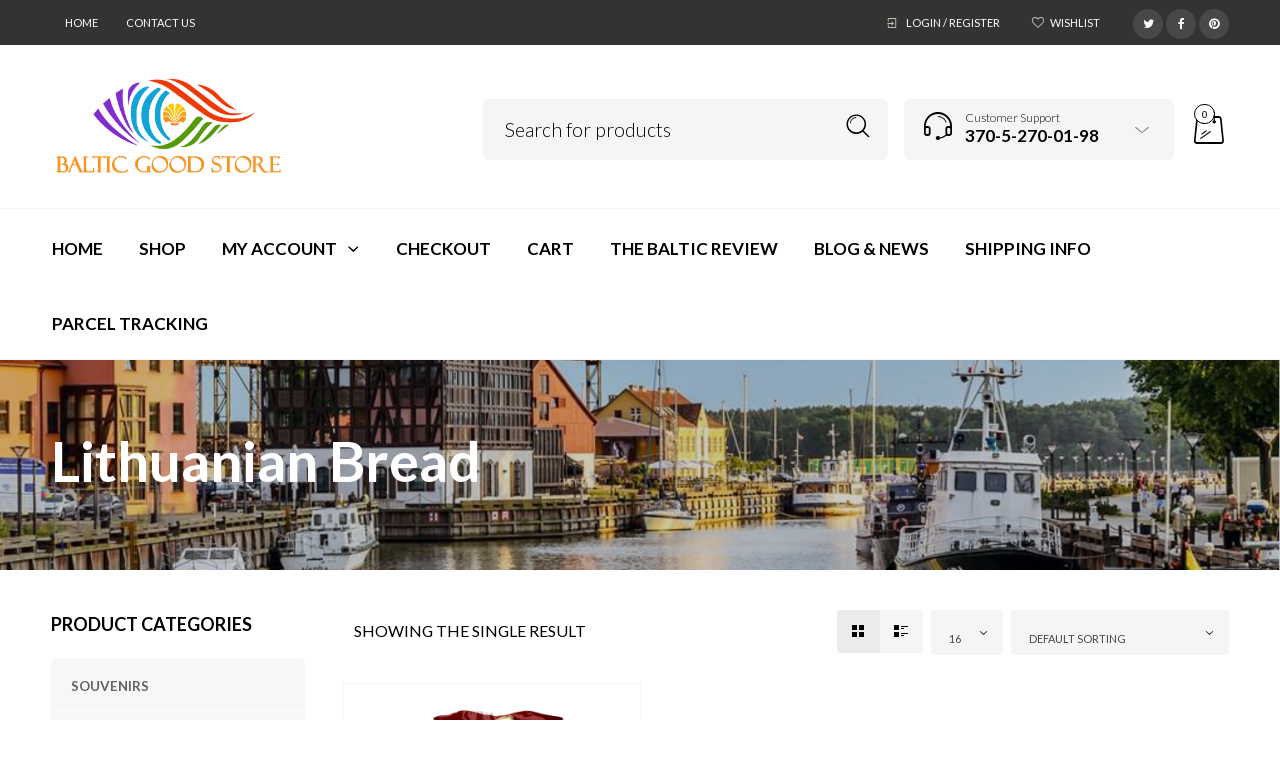

--- FILE ---
content_type: text/html; charset=UTF-8
request_url: https://baltic-shop.eu/product-category/food/lithuanian-bread/
body_size: 29416
content:

<!DOCTYPE html>
<html lang="en-GB" prefix="og: https://ogp.me/ns#">

<head>
	<meta charset="UTF-8">
    <meta name="viewport" content="width=device-width, initial-scale=1.0, maximum-scale=1.0, user-scalable=no" />
    
    <link rel="profile" href="https://gmpg.org/xfn/11">
    <link rel="pingback" href="https://baltic-shop.eu/xmlrpc.php">


					<script>document.documentElement.className = document.documentElement.className + ' yes-js js_active js'</script>
			
<!-- Search Engine Optimization by Rank Math - https://rankmath.com/ -->
<title>Lithuanian Bread Archives &#8902; The Baltic Shop</title>
<meta name="robots" content="index, follow, max-snippet:-1, max-video-preview:-1, max-image-preview:large"/>
<link rel="canonical" href="https://baltic-shop.eu/product-category/food/lithuanian-bread/" />
<meta property="og:locale" content="en_GB" />
<meta property="og:type" content="article" />
<meta property="og:title" content="Lithuanian Bread Archives &#8902; The Baltic Shop" />
<meta property="og:url" content="https://baltic-shop.eu/product-category/food/lithuanian-bread/" />
<meta property="og:site_name" content="The Baltic Good Store" />
<meta property="article:publisher" content="https://www.facebook.com/balticstore/" />
<meta property="og:image" content="https://baltic-shop.eu/wp-content/uploads/2018/05/duona-52f10a7118120.jpg" />
<meta property="og:image:secure_url" content="https://baltic-shop.eu/wp-content/uploads/2018/05/duona-52f10a7118120.jpg" />
<meta property="og:image:width" content="680" />
<meta property="og:image:height" content="454" />
<meta property="og:image:alt" content="Lithuanian Bread" />
<meta property="og:image:type" content="image/jpeg" />
<meta name="twitter:card" content="summary_large_image" />
<meta name="twitter:title" content="Lithuanian Bread Archives &#8902; The Baltic Shop" />
<meta name="twitter:site" content="@balticstore" />
<meta name="twitter:image" content="https://baltic-shop.eu/wp-content/uploads/2019/08/Baltic-Shop-Logo-v_4@2x.png" />
<meta name="twitter:label1" content="Products" />
<meta name="twitter:data1" content="1" />
<script type="application/ld+json" class="rank-math-schema">{"@context":"https://schema.org","@graph":[{"@type":"Organization","@id":"https://baltic-shop.eu/#organization","name":"The Baltic Good Store","sameAs":["https://www.facebook.com/balticstore/","https://twitter.com/balticstore"]},{"@type":"WebSite","@id":"https://baltic-shop.eu/#website","url":"https://baltic-shop.eu","name":"The Baltic Good Store","alternateName":"The Baltic Shop","publisher":{"@id":"https://baltic-shop.eu/#organization"},"inLanguage":"en-GB"},{"@type":"CollectionPage","@id":"https://baltic-shop.eu/product-category/food/lithuanian-bread/#webpage","url":"https://baltic-shop.eu/product-category/food/lithuanian-bread/","name":"Lithuanian Bread Archives &#8902; The Baltic Shop","isPartOf":{"@id":"https://baltic-shop.eu/#website"},"inLanguage":"en-GB"}]}</script>
<!-- /Rank Math WordPress SEO plugin -->

<link rel='dns-prefetch' href='//capi-automation.s3.us-east-2.amazonaws.com' />
<link rel='dns-prefetch' href='//www.googletagmanager.com' />
<link rel='dns-prefetch' href='//fonts.googleapis.com' />
<link rel='preconnect' href='https://fonts.gstatic.com' crossorigin />
<link rel="alternate" type="application/rss+xml" title="The Baltic Shop &raquo; Feed" href="https://baltic-shop.eu/feed/" />
<link rel="alternate" type="application/rss+xml" title="The Baltic Shop &raquo; Comments Feed" href="https://baltic-shop.eu/comments/feed/" />
<link rel="alternate" type="application/rss+xml" title="The Baltic Shop &raquo; Lithuanian Bread Category Feed" href="https://baltic-shop.eu/product-category/food/lithuanian-bread/feed/" />
<style id='wp-img-auto-sizes-contain-inline-css' type='text/css'>
img:is([sizes=auto i],[sizes^="auto," i]){contain-intrinsic-size:3000px 1500px}
/*# sourceURL=wp-img-auto-sizes-contain-inline-css */
</style>

<link rel='stylesheet' id='jckqv-minstyles-css' href='https://baltic-shop.eu/wp-content/plugins/jck-woo-quickview/assets/frontend/css/main.min.css?ver=6.9' type='text/css' media='all' />
<style id='wp-emoji-styles-inline-css' type='text/css'>

	img.wp-smiley, img.emoji {
		display: inline !important;
		border: none !important;
		box-shadow: none !important;
		height: 1em !important;
		width: 1em !important;
		margin: 0 0.07em !important;
		vertical-align: -0.1em !important;
		background: none !important;
		padding: 0 !important;
	}
/*# sourceURL=wp-emoji-styles-inline-css */
</style>
<link rel='stylesheet' id='wp-block-library-css' href='https://baltic-shop.eu/wp-includes/css/dist/block-library/style.min.css?ver=6.9' type='text/css' media='all' />
<link rel='stylesheet' id='wc-blocks-style-css' href='https://baltic-shop.eu/wp-content/plugins/woocommerce/assets/client/blocks/wc-blocks.css?ver=wc-10.4.3' type='text/css' media='all' />
<style id='global-styles-inline-css' type='text/css'>
:root{--wp--preset--aspect-ratio--square: 1;--wp--preset--aspect-ratio--4-3: 4/3;--wp--preset--aspect-ratio--3-4: 3/4;--wp--preset--aspect-ratio--3-2: 3/2;--wp--preset--aspect-ratio--2-3: 2/3;--wp--preset--aspect-ratio--16-9: 16/9;--wp--preset--aspect-ratio--9-16: 9/16;--wp--preset--color--black: #000000;--wp--preset--color--cyan-bluish-gray: #abb8c3;--wp--preset--color--white: #ffffff;--wp--preset--color--pale-pink: #f78da7;--wp--preset--color--vivid-red: #cf2e2e;--wp--preset--color--luminous-vivid-orange: #ff6900;--wp--preset--color--luminous-vivid-amber: #fcb900;--wp--preset--color--light-green-cyan: #7bdcb5;--wp--preset--color--vivid-green-cyan: #00d084;--wp--preset--color--pale-cyan-blue: #8ed1fc;--wp--preset--color--vivid-cyan-blue: #0693e3;--wp--preset--color--vivid-purple: #9b51e0;--wp--preset--gradient--vivid-cyan-blue-to-vivid-purple: linear-gradient(135deg,rgb(6,147,227) 0%,rgb(155,81,224) 100%);--wp--preset--gradient--light-green-cyan-to-vivid-green-cyan: linear-gradient(135deg,rgb(122,220,180) 0%,rgb(0,208,130) 100%);--wp--preset--gradient--luminous-vivid-amber-to-luminous-vivid-orange: linear-gradient(135deg,rgb(252,185,0) 0%,rgb(255,105,0) 100%);--wp--preset--gradient--luminous-vivid-orange-to-vivid-red: linear-gradient(135deg,rgb(255,105,0) 0%,rgb(207,46,46) 100%);--wp--preset--gradient--very-light-gray-to-cyan-bluish-gray: linear-gradient(135deg,rgb(238,238,238) 0%,rgb(169,184,195) 100%);--wp--preset--gradient--cool-to-warm-spectrum: linear-gradient(135deg,rgb(74,234,220) 0%,rgb(151,120,209) 20%,rgb(207,42,186) 40%,rgb(238,44,130) 60%,rgb(251,105,98) 80%,rgb(254,248,76) 100%);--wp--preset--gradient--blush-light-purple: linear-gradient(135deg,rgb(255,206,236) 0%,rgb(152,150,240) 100%);--wp--preset--gradient--blush-bordeaux: linear-gradient(135deg,rgb(254,205,165) 0%,rgb(254,45,45) 50%,rgb(107,0,62) 100%);--wp--preset--gradient--luminous-dusk: linear-gradient(135deg,rgb(255,203,112) 0%,rgb(199,81,192) 50%,rgb(65,88,208) 100%);--wp--preset--gradient--pale-ocean: linear-gradient(135deg,rgb(255,245,203) 0%,rgb(182,227,212) 50%,rgb(51,167,181) 100%);--wp--preset--gradient--electric-grass: linear-gradient(135deg,rgb(202,248,128) 0%,rgb(113,206,126) 100%);--wp--preset--gradient--midnight: linear-gradient(135deg,rgb(2,3,129) 0%,rgb(40,116,252) 100%);--wp--preset--font-size--small: 13px;--wp--preset--font-size--medium: 20px;--wp--preset--font-size--large: 36px;--wp--preset--font-size--x-large: 42px;--wp--preset--spacing--20: 0.44rem;--wp--preset--spacing--30: 0.67rem;--wp--preset--spacing--40: 1rem;--wp--preset--spacing--50: 1.5rem;--wp--preset--spacing--60: 2.25rem;--wp--preset--spacing--70: 3.38rem;--wp--preset--spacing--80: 5.06rem;--wp--preset--shadow--natural: 6px 6px 9px rgba(0, 0, 0, 0.2);--wp--preset--shadow--deep: 12px 12px 50px rgba(0, 0, 0, 0.4);--wp--preset--shadow--sharp: 6px 6px 0px rgba(0, 0, 0, 0.2);--wp--preset--shadow--outlined: 6px 6px 0px -3px rgb(255, 255, 255), 6px 6px rgb(0, 0, 0);--wp--preset--shadow--crisp: 6px 6px 0px rgb(0, 0, 0);}:where(.is-layout-flex){gap: 0.5em;}:where(.is-layout-grid){gap: 0.5em;}body .is-layout-flex{display: flex;}.is-layout-flex{flex-wrap: wrap;align-items: center;}.is-layout-flex > :is(*, div){margin: 0;}body .is-layout-grid{display: grid;}.is-layout-grid > :is(*, div){margin: 0;}:where(.wp-block-columns.is-layout-flex){gap: 2em;}:where(.wp-block-columns.is-layout-grid){gap: 2em;}:where(.wp-block-post-template.is-layout-flex){gap: 1.25em;}:where(.wp-block-post-template.is-layout-grid){gap: 1.25em;}.has-black-color{color: var(--wp--preset--color--black) !important;}.has-cyan-bluish-gray-color{color: var(--wp--preset--color--cyan-bluish-gray) !important;}.has-white-color{color: var(--wp--preset--color--white) !important;}.has-pale-pink-color{color: var(--wp--preset--color--pale-pink) !important;}.has-vivid-red-color{color: var(--wp--preset--color--vivid-red) !important;}.has-luminous-vivid-orange-color{color: var(--wp--preset--color--luminous-vivid-orange) !important;}.has-luminous-vivid-amber-color{color: var(--wp--preset--color--luminous-vivid-amber) !important;}.has-light-green-cyan-color{color: var(--wp--preset--color--light-green-cyan) !important;}.has-vivid-green-cyan-color{color: var(--wp--preset--color--vivid-green-cyan) !important;}.has-pale-cyan-blue-color{color: var(--wp--preset--color--pale-cyan-blue) !important;}.has-vivid-cyan-blue-color{color: var(--wp--preset--color--vivid-cyan-blue) !important;}.has-vivid-purple-color{color: var(--wp--preset--color--vivid-purple) !important;}.has-black-background-color{background-color: var(--wp--preset--color--black) !important;}.has-cyan-bluish-gray-background-color{background-color: var(--wp--preset--color--cyan-bluish-gray) !important;}.has-white-background-color{background-color: var(--wp--preset--color--white) !important;}.has-pale-pink-background-color{background-color: var(--wp--preset--color--pale-pink) !important;}.has-vivid-red-background-color{background-color: var(--wp--preset--color--vivid-red) !important;}.has-luminous-vivid-orange-background-color{background-color: var(--wp--preset--color--luminous-vivid-orange) !important;}.has-luminous-vivid-amber-background-color{background-color: var(--wp--preset--color--luminous-vivid-amber) !important;}.has-light-green-cyan-background-color{background-color: var(--wp--preset--color--light-green-cyan) !important;}.has-vivid-green-cyan-background-color{background-color: var(--wp--preset--color--vivid-green-cyan) !important;}.has-pale-cyan-blue-background-color{background-color: var(--wp--preset--color--pale-cyan-blue) !important;}.has-vivid-cyan-blue-background-color{background-color: var(--wp--preset--color--vivid-cyan-blue) !important;}.has-vivid-purple-background-color{background-color: var(--wp--preset--color--vivid-purple) !important;}.has-black-border-color{border-color: var(--wp--preset--color--black) !important;}.has-cyan-bluish-gray-border-color{border-color: var(--wp--preset--color--cyan-bluish-gray) !important;}.has-white-border-color{border-color: var(--wp--preset--color--white) !important;}.has-pale-pink-border-color{border-color: var(--wp--preset--color--pale-pink) !important;}.has-vivid-red-border-color{border-color: var(--wp--preset--color--vivid-red) !important;}.has-luminous-vivid-orange-border-color{border-color: var(--wp--preset--color--luminous-vivid-orange) !important;}.has-luminous-vivid-amber-border-color{border-color: var(--wp--preset--color--luminous-vivid-amber) !important;}.has-light-green-cyan-border-color{border-color: var(--wp--preset--color--light-green-cyan) !important;}.has-vivid-green-cyan-border-color{border-color: var(--wp--preset--color--vivid-green-cyan) !important;}.has-pale-cyan-blue-border-color{border-color: var(--wp--preset--color--pale-cyan-blue) !important;}.has-vivid-cyan-blue-border-color{border-color: var(--wp--preset--color--vivid-cyan-blue) !important;}.has-vivid-purple-border-color{border-color: var(--wp--preset--color--vivid-purple) !important;}.has-vivid-cyan-blue-to-vivid-purple-gradient-background{background: var(--wp--preset--gradient--vivid-cyan-blue-to-vivid-purple) !important;}.has-light-green-cyan-to-vivid-green-cyan-gradient-background{background: var(--wp--preset--gradient--light-green-cyan-to-vivid-green-cyan) !important;}.has-luminous-vivid-amber-to-luminous-vivid-orange-gradient-background{background: var(--wp--preset--gradient--luminous-vivid-amber-to-luminous-vivid-orange) !important;}.has-luminous-vivid-orange-to-vivid-red-gradient-background{background: var(--wp--preset--gradient--luminous-vivid-orange-to-vivid-red) !important;}.has-very-light-gray-to-cyan-bluish-gray-gradient-background{background: var(--wp--preset--gradient--very-light-gray-to-cyan-bluish-gray) !important;}.has-cool-to-warm-spectrum-gradient-background{background: var(--wp--preset--gradient--cool-to-warm-spectrum) !important;}.has-blush-light-purple-gradient-background{background: var(--wp--preset--gradient--blush-light-purple) !important;}.has-blush-bordeaux-gradient-background{background: var(--wp--preset--gradient--blush-bordeaux) !important;}.has-luminous-dusk-gradient-background{background: var(--wp--preset--gradient--luminous-dusk) !important;}.has-pale-ocean-gradient-background{background: var(--wp--preset--gradient--pale-ocean) !important;}.has-electric-grass-gradient-background{background: var(--wp--preset--gradient--electric-grass) !important;}.has-midnight-gradient-background{background: var(--wp--preset--gradient--midnight) !important;}.has-small-font-size{font-size: var(--wp--preset--font-size--small) !important;}.has-medium-font-size{font-size: var(--wp--preset--font-size--medium) !important;}.has-large-font-size{font-size: var(--wp--preset--font-size--large) !important;}.has-x-large-font-size{font-size: var(--wp--preset--font-size--x-large) !important;}
/*# sourceURL=global-styles-inline-css */
</style>

<style id='classic-theme-styles-inline-css' type='text/css'>
/*! This file is auto-generated */
.wp-block-button__link{color:#fff;background-color:#32373c;border-radius:9999px;box-shadow:none;text-decoration:none;padding:calc(.667em + 2px) calc(1.333em + 2px);font-size:1.125em}.wp-block-file__button{background:#32373c;color:#fff;text-decoration:none}
/*# sourceURL=/wp-includes/css/classic-themes.min.css */
</style>
<link rel='stylesheet' id='contact-form-7-css' href='https://baltic-shop.eu/wp-content/plugins/contact-form-7/includes/css/styles.css?ver=6.1.4' type='text/css' media='all' />
<link rel='stylesheet' id='woocommerce-pdf-catalog-pro-css' href='https://baltic-shop.eu/wp-content/plugins/rtwwpcp-woocommerce-pdf-catalog-pro/public/css/rtwwpcp-woocommerce-pdf-catalog-pro-public.css?ver=2.2.2' type='text/css' media='all' />
<link rel='stylesheet' id='woocommerce-pdf-catalog-css' href='https://baltic-shop.eu/wp-content/plugins/woocommerce-pdf-catalog/public/css/woocommerce-pdf-catalog-public.css?ver=1.16.7' type='text/css' media='all' />
<link rel='stylesheet' id='font-awesome-css' href='https://baltic-shop.eu/wp-content/plugins/woocommerce-pdf-catalog/public/css/fontawesome-free-5.15.3-web/css/all.css?ver=5.15.3' type='text/css' media='all' />
<style id='font-awesome-inline-css' type='text/css'>
[data-font="FontAwesome"]:before {font-family: 'FontAwesome' !important;content: attr(data-icon) !important;speak: none !important;font-weight: normal !important;font-variant: normal !important;text-transform: none !important;line-height: 1 !important;font-style: normal !important;-webkit-font-smoothing: antialiased !important;-moz-osx-font-smoothing: grayscale !important;}
/*# sourceURL=font-awesome-inline-css */
</style>
<link rel='stylesheet' id='woocommerce-layout-css' href='https://baltic-shop.eu/wp-content/plugins/woocommerce/assets/css/woocommerce-layout.css?ver=10.4.3' type='text/css' media='all' />
<link rel='stylesheet' id='woocommerce-smallscreen-css' href='https://baltic-shop.eu/wp-content/plugins/woocommerce/assets/css/woocommerce-smallscreen.css?ver=10.4.3' type='text/css' media='only screen and (max-width: 768px)' />
<link rel='stylesheet' id='woocommerce-general-css' href='https://baltic-shop.eu/wp-content/plugins/woocommerce/assets/css/woocommerce.css?ver=10.4.3' type='text/css' media='all' />
<style id='woocommerce-inline-inline-css' type='text/css'>
.woocommerce form .form-row .required { visibility: visible; }
/*# sourceURL=woocommerce-inline-inline-css */
</style>
<link rel='stylesheet' id='jquery-selectBox-css' href='https://baltic-shop.eu/wp-content/plugins/yith-woocommerce-wishlist/assets/css/jquery.selectBox.css?ver=1.2.0' type='text/css' media='all' />
<link rel='stylesheet' id='woocommerce_prettyPhoto_css-css' href='//baltic-shop.eu/wp-content/plugins/woocommerce/assets/css/prettyPhoto.css?ver=3.1.6' type='text/css' media='all' />
<link rel='stylesheet' id='yith-wcwl-main-css' href='https://baltic-shop.eu/wp-content/plugins/yith-woocommerce-wishlist/assets/css/style.css?ver=4.8.0' type='text/css' media='all' />
<style id='yith-wcwl-main-inline-css' type='text/css'>
 :root { --rounded-corners-radius: 16px; --add-to-cart-rounded-corners-radius: 16px; --feedback-duration: 3s } 
 :root { --rounded-corners-radius: 16px; --add-to-cart-rounded-corners-radius: 16px; --feedback-duration: 3s } 
/*# sourceURL=yith-wcwl-main-inline-css */
</style>
<link rel='stylesheet' id='jquery-fixedheadertable-style-css' href='https://baltic-shop.eu/wp-content/plugins/yith-woocommerce-compare/assets/css/jquery.dataTables.css?ver=1.10.18' type='text/css' media='all' />
<link rel='stylesheet' id='yith_woocompare_page-css' href='https://baltic-shop.eu/wp-content/plugins/yith-woocommerce-compare/assets/css/compare.css?ver=3.3.0' type='text/css' media='all' />
<link rel='stylesheet' id='yith-woocompare-widget-css' href='https://baltic-shop.eu/wp-content/plugins/yith-woocommerce-compare/assets/css/widget.css?ver=3.3.0' type='text/css' media='all' />
<link rel='stylesheet' id='tooltipster-css' href='https://baltic-shop.eu/wp-content/themes/woodstock/css/tooltipster.css?ver=3.3.0' type='text/css' media='all' />
<link rel='stylesheet' id='easyzoom-css' href='https://baltic-shop.eu/wp-content/themes/woodstock/css/easyzoom.css?ver=1.0' type='text/css' media='all' />
<link rel='stylesheet' id='swiper-css' href='https://baltic-shop.eu/wp-content/themes/woodstock/css/idangerous.swiper.css?ver=2.5.1' type='text/css' media='all' />
<link rel='stylesheet' id='nanoscroller-css' href='https://baltic-shop.eu/wp-content/themes/woodstock/css/nanoscroller.css?ver=0.7.6' type='text/css' media='all' />
<link rel='stylesheet' id='select2-css' href='https://baltic-shop.eu/wp-content/plugins/woocommerce/assets/css/select2.css?ver=10.4.3' type='text/css' media='all' />
<link rel='stylesheet' id='wstock-app-css' href='https://baltic-shop.eu/wp-content/themes/woodstock/css/app.css?ver=1.0' type='text/css' media='all' />
<link rel='stylesheet' id='stylesheet-css' href='https://baltic-shop.eu/wp-content/themes/woodstock/style.css?ver=1.0' type='text/css' media='all' />
<link rel="preload" as="style" href="https://fonts.googleapis.com/css?family=Lato:100,300,400,700,900,100italic,300italic,400italic,700italic,900italic&#038;subset=latin,latin-ext&#038;display=swap&#038;ver=1737338383" /><link rel="stylesheet" href="https://fonts.googleapis.com/css?family=Lato:100,300,400,700,900,100italic,300italic,400italic,700italic,900italic&#038;subset=latin,latin-ext&#038;display=swap&#038;ver=1737338383" media="print" onload="this.media='all'"><noscript><link rel="stylesheet" href="https://fonts.googleapis.com/css?family=Lato:100,300,400,700,900,100italic,300italic,400italic,700italic,900italic&#038;subset=latin,latin-ext&#038;display=swap&#038;ver=1737338383" /></noscript><script type="text/javascript" src="https://baltic-shop.eu/wp-includes/js/jquery/jquery.min.js?ver=3.7.1" id="jquery-core-js"></script>
<script type="text/javascript" src="https://baltic-shop.eu/wp-includes/js/jquery/jquery-migrate.min.js?ver=3.4.1" id="jquery-migrate-js"></script>
<script type="text/javascript" src="//baltic-shop.eu/wp-content/plugins/revslider/sr6/assets/js/rbtools.min.js?ver=6.7.13" async id="tp-tools-js"></script>
<script type="text/javascript" src="//baltic-shop.eu/wp-content/plugins/revslider/sr6/assets/js/rs6.min.js?ver=6.7.13" async id="revmin-js"></script>
<script type="text/javascript" src="https://baltic-shop.eu/wp-content/plugins/rtwwpcp-woocommerce-pdf-catalog-pro/public/js/rtwwpcp-woocommerce-pdf-catalog-pro-public.js?ver=2.2.2" id="woocommerce-pdf-catalog-pro-js"></script>
<script type="text/javascript" src="https://baltic-shop.eu/wp-content/plugins/woocommerce/assets/js/jquery-blockui/jquery.blockUI.min.js?ver=2.7.0-wc.10.4.3" id="wc-jquery-blockui-js" data-wp-strategy="defer"></script>
<script type="text/javascript" id="wc-add-to-cart-js-extra">
/* <![CDATA[ */
var wc_add_to_cart_params = {"ajax_url":"/wp-admin/admin-ajax.php","wc_ajax_url":"/?wc-ajax=%%endpoint%%","i18n_view_cart":"View basket","cart_url":"https://baltic-shop.eu/cart/","is_cart":"","cart_redirect_after_add":"no"};
//# sourceURL=wc-add-to-cart-js-extra
/* ]]> */
</script>
<script type="text/javascript" src="https://baltic-shop.eu/wp-content/plugins/woocommerce/assets/js/frontend/add-to-cart.min.js?ver=10.4.3" id="wc-add-to-cart-js" data-wp-strategy="defer"></script>
<script type="text/javascript" src="https://baltic-shop.eu/wp-content/plugins/woocommerce/assets/js/js-cookie/js.cookie.min.js?ver=2.1.4-wc.10.4.3" id="wc-js-cookie-js" data-wp-strategy="defer"></script>
<script type="text/javascript" src="https://baltic-shop.eu/wp-content/plugins/js_composer/assets/js/vendors/woocommerce-add-to-cart.js?ver=8.1" id="vc_woocommerce-add-to-cart-js-js"></script>

<!-- Google tag (gtag.js) snippet added by Site Kit -->
<!-- Google Analytics snippet added by Site Kit -->
<script type="text/javascript" src="https://www.googletagmanager.com/gtag/js?id=GT-K8DV4RP" id="google_gtagjs-js" async></script>
<script type="text/javascript" id="google_gtagjs-js-after">
/* <![CDATA[ */
window.dataLayer = window.dataLayer || [];function gtag(){dataLayer.push(arguments);}
gtag("set","linker",{"domains":["baltic-shop.eu"]});
gtag("js", new Date());
gtag("set", "developer_id.dZTNiMT", true);
gtag("config", "GT-K8DV4RP");
 window._googlesitekit = window._googlesitekit || {}; window._googlesitekit.throttledEvents = []; window._googlesitekit.gtagEvent = (name, data) => { var key = JSON.stringify( { name, data } ); if ( !! window._googlesitekit.throttledEvents[ key ] ) { return; } window._googlesitekit.throttledEvents[ key ] = true; setTimeout( () => { delete window._googlesitekit.throttledEvents[ key ]; }, 5 ); gtag( "event", name, { ...data, event_source: "site-kit" } ); }; 
//# sourceURL=google_gtagjs-js-after
/* ]]> */
</script>
<script></script><link rel="https://api.w.org/" href="https://baltic-shop.eu/wp-json/" /><link rel="alternate" title="JSON" type="application/json" href="https://baltic-shop.eu/wp-json/wp/v2/product_cat/232" /><link rel="EditURI" type="application/rsd+xml" title="RSD" href="https://baltic-shop.eu/xmlrpc.php?rsd" />
<meta name="generator" content="WordPress 6.9" />
<meta name="generator" content="Site Kit by Google 1.170.0" /><meta name="generator" content="Redux 4.5.7" />	<noscript><style>.woocommerce-product-gallery{ opacity: 1 !important; }</style></noscript>
	<style type="text/css">.recentcomments a{display:inline !important;padding:0 !important;margin:0 !important;}</style><style>

/* QV Button */

.jckqvBtn {
		display: table;

		float: left;
		margin: 0px 0px 10px 0px;
		padding: 8px 10px 8px 10px;
							background: #66cc99;
				color: #ffffff;
	
    border-top-left-radius: 4px;
	border-top-right-radius: 4px;
	border-bottom-right-radius: 4px;
	border-bottom-left-radius: 4px;
}

.jckqvBtn:hover {
						background: #47C285;
				color: #ffffff;
	}

/* Magnific Specific */

.mfp-bg {
	background: #000000;
	-ms-filter: "progid:DXImageTransform.Microsoft.Alpha(Opacity=8)";
	filter: alpha(opacity=8);
	-moz-opacity: 0.8;
	-khtml-opacity: 0.8;
	opacity: 0.8;
}

</style>			<script  type="text/javascript">
				!function(f,b,e,v,n,t,s){if(f.fbq)return;n=f.fbq=function(){n.callMethod?
					n.callMethod.apply(n,arguments):n.queue.push(arguments)};if(!f._fbq)f._fbq=n;
					n.push=n;n.loaded=!0;n.version='2.0';n.queue=[];t=b.createElement(e);t.async=!0;
					t.src=v;s=b.getElementsByTagName(e)[0];s.parentNode.insertBefore(t,s)}(window,
					document,'script','https://connect.facebook.net/en_US/fbevents.js');
			</script>
			<!-- WooCommerce Facebook Integration Begin -->
			<script  type="text/javascript">

				fbq('init', '427046975024036', {}, {
    "agent": "woocommerce_2-10.4.3-3.5.15"
});

				document.addEventListener( 'DOMContentLoaded', function() {
					// Insert placeholder for events injected when a product is added to the cart through AJAX.
					document.body.insertAdjacentHTML( 'beforeend', '<div class=\"wc-facebook-pixel-event-placeholder\"></div>' );
				}, false );

			</script>
			<!-- WooCommerce Facebook Integration End -->
			<meta name="generator" content="Powered by WPBakery Page Builder - drag and drop page builder for WordPress."/>
<meta name="generator" content="Powered by Slider Revolution 6.7.13 - responsive, Mobile-Friendly Slider Plugin for WordPress with comfortable drag and drop interface." />
<link rel="icon" href="https://baltic-shop.eu/wp-content/uploads/2019/08/FAviShopGross_100x100-100x99.png" sizes="32x32" />
<link rel="icon" href="https://baltic-shop.eu/wp-content/uploads/2019/08/FAviShopGross_100x100.png" sizes="192x192" />
<link rel="apple-touch-icon" href="https://baltic-shop.eu/wp-content/uploads/2019/08/FAviShopGross_100x100.png" />
<meta name="msapplication-TileImage" content="https://baltic-shop.eu/wp-content/uploads/2019/08/FAviShopGross_100x100.png" />
<script>function setREVStartSize(e){
			//window.requestAnimationFrame(function() {
				window.RSIW = window.RSIW===undefined ? window.innerWidth : window.RSIW;
				window.RSIH = window.RSIH===undefined ? window.innerHeight : window.RSIH;
				try {
					var pw = document.getElementById(e.c).parentNode.offsetWidth,
						newh;
					pw = pw===0 || isNaN(pw) || (e.l=="fullwidth" || e.layout=="fullwidth") ? window.RSIW : pw;
					e.tabw = e.tabw===undefined ? 0 : parseInt(e.tabw);
					e.thumbw = e.thumbw===undefined ? 0 : parseInt(e.thumbw);
					e.tabh = e.tabh===undefined ? 0 : parseInt(e.tabh);
					e.thumbh = e.thumbh===undefined ? 0 : parseInt(e.thumbh);
					e.tabhide = e.tabhide===undefined ? 0 : parseInt(e.tabhide);
					e.thumbhide = e.thumbhide===undefined ? 0 : parseInt(e.thumbhide);
					e.mh = e.mh===undefined || e.mh=="" || e.mh==="auto" ? 0 : parseInt(e.mh,0);
					if(e.layout==="fullscreen" || e.l==="fullscreen")
						newh = Math.max(e.mh,window.RSIH);
					else{
						e.gw = Array.isArray(e.gw) ? e.gw : [e.gw];
						for (var i in e.rl) if (e.gw[i]===undefined || e.gw[i]===0) e.gw[i] = e.gw[i-1];
						e.gh = e.el===undefined || e.el==="" || (Array.isArray(e.el) && e.el.length==0)? e.gh : e.el;
						e.gh = Array.isArray(e.gh) ? e.gh : [e.gh];
						for (var i in e.rl) if (e.gh[i]===undefined || e.gh[i]===0) e.gh[i] = e.gh[i-1];
											
						var nl = new Array(e.rl.length),
							ix = 0,
							sl;
						e.tabw = e.tabhide>=pw ? 0 : e.tabw;
						e.thumbw = e.thumbhide>=pw ? 0 : e.thumbw;
						e.tabh = e.tabhide>=pw ? 0 : e.tabh;
						e.thumbh = e.thumbhide>=pw ? 0 : e.thumbh;
						for (var i in e.rl) nl[i] = e.rl[i]<window.RSIW ? 0 : e.rl[i];
						sl = nl[0];
						for (var i in nl) if (sl>nl[i] && nl[i]>0) { sl = nl[i]; ix=i;}
						var m = pw>(e.gw[ix]+e.tabw+e.thumbw) ? 1 : (pw-(e.tabw+e.thumbw)) / (e.gw[ix]);
						newh =  (e.gh[ix] * m) + (e.tabh + e.thumbh);
					}
					var el = document.getElementById(e.c);
					if (el!==null && el) el.style.height = newh+"px";
					el = document.getElementById(e.c+"_wrapper");
					if (el!==null && el) {
						el.style.height = newh+"px";
						el.style.display = "block";
					}
				} catch(e){
					console.log("Failure at Presize of Slider:" + e)
				}
			//});
		  };</script>
<!-- ******************************************************************** --><!-- Custom CSS Styles --><!-- ******************************************************************** --><style>/***************************************************************//*  Content Width  *********************************************//***************************************************************/.row {max-width: 92.857rem;}/***************************************************************//*  Color Styling  *********************************************//***************************************************************//* Main Theme Color */.woocommerce a.button,.woocommerce-page a.button,.woocommerce button.button,.woocommerce-page button.button,.woocommerce input.button,.woocommerce-page input.button,.woocommerce #respond input#submit,.woocommerce-page #respond input#submit,.woocommerce #content input.button,.woocommerce-page #content input.button,.woocommerce a.button.alt,.woocommerce button.button.alt,.woocommerce input.button.alt,.woocommerce #respond input#submit.alt,.woocommerce #content input.button.alt,.woocommerce-page a.button.alt,.woocommerce-page button.button.alt,.woocommerce-page input.button.alt,.woocommerce-page #respond input#submit.alt,.woocommerce-page #content input.button.alt,.woocommerce #respond input#submit.alt.disabled,.woocommerce #respond input#submit.alt.disabled:hover,.woocommerce #respond input#submit.alt:disabled,.woocommerce #respond input#submit.alt:disabled:hover,.woocommerce #respond input#submit.alt[disabled]:disabled,.woocommerce #respond input#submit.alt[disabled]:disabled:hover,.woocommerce a.button.alt.disabled,.woocommerce a.button.alt.disabled:hover,.woocommerce a.button.alt:disabled,.woocommerce a.button.alt:disabled:hover,.woocommerce a.button.alt[disabled]:disabled,.woocommerce a.button.alt[disabled]:disabled:hover,.woocommerce button.button.alt.disabled,.woocommerce button.button.alt.disabled:hover,.woocommerce button.button.alt:disabled,.woocommerce button.button.alt:disabled:hover,.woocommerce button.button.alt[disabled]:disabled,.woocommerce button.button.alt[disabled]:disabled:hover,.woocommerce input.button.alt.disabled,.woocommerce input.button.alt.disabled:hover,.woocommerce input.button.alt:disabled,.woocommerce input.button.alt:disabled:hover,.woocommerce input.button.alt[disabled]:disabled,.woocommerce input.button.alt[disabled]:disabled:hover,input[type="button"], input[type="reset"], input[type="submit"],#minicart-offcanvas .widget_shopping_cart .buttons a.view_cart,.woocommerce #minicart-offcanvas .widget_shopping_cart .buttons a.view_cart,.select2-drop.orderby-drop .select2-results .select2-highlighted,.select2-drop.count-drop .select2-results .select2-highlighted,.select2-dropdown .select2-results .select2-results__option--highlighted[data-selected],.select2-container--default .select2-results__option--highlighted[aria-selected],.select2-container--default .select2-results__option--highlighted[data-selected],#button_offcanvas_sidebar_left, #button_offcanvas_sidebar_left i,.woocommerce .products a.button, .woocommerce-page .products a.button,.woocommerce .widget_price_filter .ui-slider .ui-slider-range,.woocommerce .widget_price_filter .price_slider_amount .button,.woocommerce-page .widget_price_filter .price_slider_amount .button,.my_account_container table.shop_table tbody td.order-actions .account_view_link,.my_account_container .my_address_wrapper .shipping_billing_wrapper .edit-link a,.entry-meta .edit-link a,.widget_calendar tbody tr > td a,.vc_grid-container-wrapper .vc_grid .vc_btn3,.woocommerce .widget_layered_nav .woocommerce-widget-layered-nav-dropdown button, .woocommerce-page .widget_layered_nav .woocommerce-widget-layered-nav-dropdown button,.wc-block-product-categories.is-dropdown .wc-block-product-categories__button,.woocommerce .widget ul.wc-block-grid__products .wc-block-grid__product a.add_to_cart_button,.widget .wc-block-load-more .wp-block-button__link{background: #dd9933;}#jckqv .button {background: #dd9933 !important;}.woocommerce .star-rating span:before,.woocommerce-page .star-rating span:before,#jckqv .woocommerce-product-rating .star-rating span::before,.wc-block-components-review-list-item__rating>.wc-block-components-review-list-item__rating__stars span:before,.arthref .icon-container .share-title  h4,.woocommerce p.stars a:hover::before,.woocommerce p.stars.selected a:not(.active)::before,.woocommerce p.stars.selected a.active::before,.woocommerce p.stars:hover a::before,.woocommerce .widget_layered_nav ul li.chosen a::before,.woocommerce .widget_layered_nav_filters ul li a::before {color:#dd9933;}.woocommerce .widget_price_filter .ui-slider .ui-slider-handle,.woocommerce-page .widget_price_filter .ui-slider .ui-slider-handle {border-color: #dd9933;}/* Links */a {color:#6990cb;}a:hover,a:focus  {color:#79a6e9;}/* Main Color Hover */#minicart-offcanvas .widget_shopping_cart .buttons a.view_cart:hover,.woocommerce .products a.button:hover, .woocommerce-page .products a.button:hover,.woocommerce .widget_price_filter .price_slider_amount .button:hover,.woocommerce-page .widget_price_filter .price_slider_amount .button:hover,.woocommerce a.button:hover,.woocommerce-page a.button:hover,.woocommerce button.button:hover,.woocommerce-page button.button:hover,.woocommerce input.button:hover,.woocommerce-page input.button:hover,.woocommerce #respond input#submit:hover,.woocommerce-page #respond input#submit:hover,.woocommerce #content input.button:hover,.woocommerce-page #content input.button:hover,.woocommerce a.button.alt:hover,.woocommerce button.button.alt:hover,.woocommerce input.button.alt:hover,.woocommerce #respond input#submit.alt:hover,.woocommerce #content input.button.alt:hover,.woocommerce-page a.button.alt:hover,.woocommerce-page button.button.alt:hover,.woocommerce-page input.button.alt:hover,.woocommerce-page #respond input#submit.alt:hover,.woocommerce-page #content input.button.alt:hover,.my_account_container table.shop_table tbody td.order-actions .account_view_link:hover,.my_account_container .my_address_wrapper .shipping_billing_wrapper .edit-link a:hover,input[type="button"]:hover, input[type="reset"]:hover, input[type="submit"]:hover,.entry-meta .edit-link a:hover,.widget_calendar tbody tr > td a:hover,.vc_grid-container-wrapper .vc_grid .vc_btn3:hover,.woocommerce .widget_layered_nav .woocommerce-widget-layered-nav-dropdown button:hover,.woocommerce-page .widget_layered_nav .woocommerce-widget-layered-nav-dropdown button:hover,.wc-block-product-categories.is-dropdown .wc-block-product-categories__button:hover,.woocommerce .widget ul.wc-block-grid__products .wc-block-grid__product a.add_to_cart_button:hover,.widget .wc-block-load-more .wp-block-button__link:hover{background-color:#feb03b;}#jckqv .button:hover {background: #feb03b !important;}/* Content background */body,#page-wrap,#archive-categories .category-box,#products li.product-item figure.product-inner:hover,#content .widget_product_categories .product-categories li.cat-parent > a .child-indicator,.woocommerce #content .widget_price_filter .ui-slider .ui-slider-handle,.woocommerce-page #content .widget_price_filter .ui-slider .ui-slider-handle,.woocommerce .quantity .qty-plus, .woocommerce .quantity .qty-minus,.product_navigation .nav-fillslide div,.product_navigation .nav-fillslide .icon-wrap::before,#products li.product-item,#page-wrap.tdl-boxed .boxed-layout,.slide-from-right,.single-product-infos .variation-select select option {background-color: #ffffff;}.bordered::before, .bordered::after {background: -webkit-linear-gradient(45deg, rgba(0,0,0,0.03) 0, rgba(0,0,0,0.03) 25%, rgba(0,0,0,0) 25%, rgba(0,0,0,0) 100%), linear-gradient(-45deg, rgba(0,0,0,0.03) 0, rgba(0,0,0,0.03) 25%, rgba(0,0,0,0) 25%, rgba(0,0,0,0) 100%), #ffffff;background: -moz-linear-gradient(45deg, rgba(0,0,0,0.03) 0, rgba(0,0,0,0.03) 25%, rgba(0,0,0,0) 25%, rgba(0,0,0,0) 100%), linear-gradient(-45deg, rgba(0,0,0,0.03) 0, rgba(0,0,0,0.03) 25%, rgba(0,0,0,0) 25%, rgba(0,0,0,0) 100%), #ffffff;background: linear-gradient(45deg, rgba(0,0,0,0.03) 0, rgba(0,0,0,0.03) 25%, rgba(0,0,0,0) 25%, rgba(0,0,0,0) 100%), linear-gradient(-45deg, rgba(0,0,0,0.03) 0, rgba(0,0,0,0.03) 25%, rgba(0,0,0,0) 25%, rgba(0,0,0,0) 100%), #ffffff;background-position: 50% 50%;-webkit-background-size: 20px 20px;background-size: 20px 20px;}.mc-dark .bordered::before, .mc-dark .bordered::after {background: -webkit-linear-gradient(45deg, rgba(255,255,255,0.03) 0, rgba(255,255,255,0.03) 25%, rgba(255,255,255,0) 25%, rgba(255,255,255,0) 100%), linear-gradient(-45deg, rgba(255,255,255,0.03) 0, rgba(255,255,255,0.03) 25%, rgba(255,255,255,0) 25%, rgba(255,255,255,0) 100%), #ffffff;background: -moz-linear-gradient(45deg, rgba(255,255,255,0.03) 0, rgba(255,255,255,0.03) 25%, rgba(255,255,255,0) 25%, rgba(255,255,255,0) 100%), linear-gradient(-45deg, rgba(255,255,255,0.03) 0, rgba(255,255,255,0.03) 25%, rgba(255,255,255,0) 25%, rgba(255,255,255,0) 100%), #ffffff;background: linear-gradient(45deg, rgba(255,255,255,0.03) 0, rgba(255,255,255,0.03) 25%, rgba(255,255,255,0) 25%, rgba(255,255,255,0) 100%), linear-gradient(-45deg, rgba(255,255,255,0.03) 0, rgba(255,255,255,0.03) 25%, rgba(255,255,255,0) 25%, rgba(255,255,255,0) 100%), #ffffff;background-position: 50% 50%;-webkit-background-size: 20px 20px;background-size: 20px 20px;}#products li.product-item:hover,#content .widget_product_categories .product-categories li,#content .widget_product_categories_with_icon .product-categories-with-icon li {border-color: #ffffff;}.product-item:not(.product_hover_disable):hover .product_after_shop_loop {border-top-color: #ffffff;}#products li.product-item.product_hover_disable:hover {border-color: #f5f5f5;}.product-item.product_hover_disable:hover .product_after_shop_loop,.product-item.display_buttons:hover .product_after_shop_loop {border-top-color: #f5f5f5;}/*@media only screen and (min-width: 40em) and (max-width: 61.94em) {*//*  #products li.product-item:hover,#content .widget_product_categories .product-categories li {border-color: #f5f5f5;}.product-item:hover .product_after_shop_loop {border-top-color: #f5f5f5;}*//*}*/#products li.product-item {margin-right: -1px;margin-bottom: -1px;border: 1px solid #f5f5f5;}/* Top Bar Colors */.main-navigation ul ul,.main-navigation ul ul li:first-child ul{/*    border-top: 1px solid rgba(255,255,255,0.05);*/}#header-top-bar{background: rgba(51,51,51,1);}#header-top-bar{border-bottom: 0px solid rgba(51,51,51,1);}/* Top Bar Dropdown Background Color */#header-top-bar .main-navigation ul ul,.select2-drop.topbar,.select2-drop.topbar .select2-results,.select2-dropdown.topbar,.select2-dropdown.topbar .select2-results,.topbar-right .wcml-dropdown-click .wcml-cs-submenu,.topbar-right .language-and-currency .wcml-dropdown .wcml-cs-submenu{background: rgba(255,255,255,1) !important;}/***************************************************************//*  Header Colors  *********************************************//***************************************************************//* Header Styling */.l-header{background-color: #ffffff;}/* Search Styling */.l-search .woodstock-search-form form input[type=text]{background-color: rgba(245,245,245,1);}/* Search Box Ajax DropDown Background Color */.ajax-search-results,.l-search .woodstock-search-form .search-results-wrapper .woodstock-scroll{background-color: rgba(255,255,255,1);}.l-search .widget_product_search input.search-field,.l-search .widget_search input.search-field,.l-search .woodstock-search-form form input.ajax-search-input{border-left: 0px solid rgba(245,245,245,1);border-right: 0px solid rgba(245,245,245,1);border-top: 0px solid rgba(245,245,245,1);border-bottom: 0px solid rgba(245,245,245,1);}.l-search .woodstock-search-form form input.ajax-search-input::-webkit-input-placeholder {color: #000000;}.l-search .woodstock-search-form form input.ajax-search-input {color: #000000;}/* Customer Support Styling */.contact-info{background-color: rgba(245,245,245,1);border-left: 0px solid rgba(245,245,245,1);border-right: 0px solid rgba(245,245,245,1);border-top: 0px solid rgba(245,245,245,1);border-bottom: 0px solid rgba(245,245,245,1);}/* Customer Support DropDown Background Color */.contact-info .inside-area .inside-area-content{background-color: rgba(255,255,255,1);}/* Mobile Menu Button Styling */.mobile-menu-button a,.mobile-search .mobile-search-button{background-color: rgba(245,245,245,1);border-left: 0px solid rgba(245,245,245,1);border-right: 0px solid rgba(245,245,245,1);border-top: 0px solid rgba(245,245,245,1);border-bottom: 0px solid rgba(245,245,245,1);}/* Main Menu Styling */.l-nav{background-color: rgba(255,255,255,1);border-top: 1px solid rgba(245,245,245,1);border-bottom: 1px solid rgba(245,245,245,1);}nav#nav ul ul.sub-menu,#page_header_wrap .tdl-megamenu-wrapper{background-color: rgba(255,255,255,1);}/* Stocky Header Styling */#header-st,#header-st.sticky-header-not-top{background-color: rgba(255,255,255,1);}/* Sticky Header Menu Styling */#header-st nav#st-nav ul ul.sub-menu,#header-st .tdl-megamenu-wrapper{background-color: rgba(255,255,255,1);}#header-st .tdl-megamenu-wrapper .sub-menu {background-color: transparent !important;}/*  Default Main Title Area Styling  */.site_header.without_featured_img{background-color: #f5f5f5;}.blog-content-area .site_header.without_featured_img{background-color: #f5f5f5;}.shop-page .site_header.without_featured_img, .site_header.woo-pages.without_featured_img{background-color: #f5f5f5;}/***************************************************************//*  Footer Colors  *********************************************//***************************************************************/footer#site-footer {background-color: #333333;}footer#site-footer .f-copyright {background-color: #2f2f2f;}/***************************************************************//*  Fonts  *****************************************************//***************************************************************/.woocommerce a.button,.woocommerce-page a.button,.woocommerce button.button,.woocommerce-page button.button,.woocommerce input.button,.woocommerce-page input.button,.woocommerce #respond input#submit,.woocommerce-page #respond input#submit,.woocommerce #content input.button,.woocommerce-page #content input.button,.woocommerce a.button.alt,.woocommerce button.button.alt,.woocommerce input.button.alt,.woocommerce #respond input#submit.alt,.woocommerce #content input.button.alt,.woocommerce-page a.button.alt,.woocommerce-page button.button.alt,.woocommerce-page input.button.alt,.woocommerce-page #respond input#submit.alt,.woocommerce-page #content input.button.alt,.ajax-search-results .all-results{font-family: Lato;}/***************************************************************//*  Header *****************************************************//***************************************************************/.header-main-section .l-logo  {height:auto;border:0;padding:0;}.header-main-section .header-tools, .header-centered .search-area {padding-top: 23.5px;}.header-main-section .l-logo  img {height:102px;width:auto;}.header-main-section {padding-top:30px;padding-bottom:30px;}/***************************************************************//*  Page Loader Colors *****************************************//***************************************************************//***************************************************************//*  Sticky Header ***********************************************//***************************************************************/#header-st {-webkit-animation-duration: 0.3s;-moz-animation-duration: 0.3s;-o-animation-duration: 0.3s;animation-duration: 0.3s;-webkit-animation-fill-mode: both;-moz-animation-fill-mode: both;-o-animation-fill-mode: both;animation-fill-mode: both;}@media only screen and (max-width: 74.94em) {#header-st.sticky-header-not-top {display: none; }}/***************************************************************//*  Custom Icons ***********************************************//***************************************************************//*  Search Icon  */.l-search button.searchsubmit:after,.woocommerce-product-search:after,.widget_search .search-form:after,.widget_search .wp-block-search:after,.wc-block-product-search form:after,.l-search .woodstock-search-form form.woodstock-ajax-search .searchsubmit:after,.l-search .woodstock-search-form form .searchsubmit:after,.mobile-search .mobile-search-button:before{content: "\e601";color: #000000;}/*  Spinners Color  */.l-search .ajax-loading.spinner-bounce .spinner,.l-search .ajax-loading.spinner-bounce .spinner:before,.l-search .ajax-loading.spinner-bounce .spinner:after{background-color: #000000;}.l-search .ajax-loading.spinner-circle .spinner{border-color: #000000;border-right-color: transparent;}.l-search .ajax-loading.spinner-dots .spinner:after{background: rgba(0,0,0,0.5);box-shadow: -13px 0 0 0 #000000, 13px 0 0 0 #000000;animation: alter 1s ease-in-out infinite;}@keyframes alter {0%, 100% {background-color: rgba(0,0,0,0.5);box-shadow: -13px 0 0 0 #000000, 13px 0 0 0 #000000;}50% {background-color: rgba(0,0,0,0.5);box-shadow: 0 0 0 0 #000000, 0 0 0 0 #000000;}}/*  Search Custom Icon  *//*  Customer Support Icon  */.contact-info .contact-info-icon::after {content: "\e602";color: #000000;}/*  Shopping Cart Icon  */.l-header-shop .icon-shop::before {content: "\e600";color: #000000;}.l-header-shop .shopbag_items_number {color: #000000;border-color: #000000;background-color: #ffffff;}.l-header-shop:hover .shopbag_items_number {color: #ffffff;background-color: #000000;}/*  Sticky Header Shopping Cart Icon  */#header-st .l-header-shop .shopbag_items_number {background: #ffffff;}#header-st .l-header-shop:hover .shopbag_items_number {color: #ffffff;}.l-header-shop .shopbag_items_number {left: 10px;top: 5px;}/*========== Custom CSS ==========*/</style><style id="tdl_options-dynamic-css" title="dynamic-css" class="redux-options-output">.header-main-section .l-logo .logo h1{font-family:Lato;line-height:40px;letter-spacing:0px;font-weight:700;font-style:normal;color:#333333;font-size:40px;}.header-main-section .l-logo small{font-family:Lato;line-height:14px;letter-spacing:0px;font-weight:300;font-style:normal;color:#666666;font-size:14px;}body,p,.contact-info .contact-info-title .contact-info-subtitle, nav#nav ul ul li a, nav#st-nav ul ul li a, .ajax_autosuggest_item_description, input[type="search"], .tooltipster-default .tooltipster-content, .arthref .icon-container ul li span, .blog-list-comment i span{font-family:Lato;line-height:26px;letter-spacing:0px;font-weight:300;font-style:normal;font-size:16px;}h1, #jckqv h1{font-family:Lato;line-height:50px;letter-spacing:0px;font-weight:700;font-style:normal;font-size:36px;}h2, .widget_shopping_cart .total .amount, .account-tab-link{font-family:Lato;line-height:42px;letter-spacing:0px;font-weight:700;font-style:normal;font-size:30px;}h3, .contact-info .contact-info-title, .contact-info .inside-area .inside-area-content span.phone, .mobile-menu-button a span, #mobiles-menu-offcanvas .mobile-menu-text{font-family:Lato;line-height:34px;letter-spacing:0px;font-weight:700;font-style:normal;font-size:24px;}h4, .ajax_autosuggest_suggestions .ajax_autosuggest_category, #minicart-offcanvas .widget .widget_shopping_cart_content .product-name a, .woocommerce div.product .woocommerce-tabs ul.tabs li a, .woocommerce #content div.product .woocommerce-tabs ul.tabs li a, .woocommerce-page div.product .woocommerce-tabs ul.tabs li a, .woocommerce-page #content div.product .woocommerce-tabs ul.tabs li a, .shop_sidebar ul.product_list_widget li a .product-title, .woocommerce table.shop_table th, .woocommerce-page table.shop_table th, .cart-collaterals .shipping-calculator-button, .wc-block-grid__product .wc-block-grid__product-title, .widget .wp-block-woocommerce-all-reviews ul.wc-block-components-review-list li .wc-block-review-list-item__info .wc-block-review-list-item__meta .wc-block-review-list-item__product a{font-family:Lato;line-height:25px;letter-spacing:0px;font-weight:700;font-style:normal;font-size:18px;}h5, .ajax_autosuggest_suggestions li span.searchheading, .l-header-shop span.amount{font-family:Lato;line-height:25px;letter-spacing:0px;font-weight:700;font-style:normal;font-size:18px;}h6{font-family:Lato;line-height:17px;letter-spacing:3px;font-weight:300;font-style:normal;font-size:12px;}nav#nav ul li > a, nav#st-nav ul li > a, #page_header_wrap .tdl-megamenu-wrapper .tdl-megamenu-title, #page_header_wrap .tdl-megamenu-wrapper .tdl-megamenu-title a, .mobile-navigation a, .mob-language-and-currency .select2-chosen{font-family:Lato;text-transform:uppercase;line-height:26px;letter-spacing:0px;font-weight:700;font-style:normal;font-size:17px;}</style><noscript><style> .wpb_animate_when_almost_visible { opacity: 1; }</style></noscript>
<link rel='stylesheet' id='wc-stripe-blocks-checkout-style-css' href='https://baltic-shop.eu/wp-content/plugins/woocommerce-gateway-stripe/build/upe-blocks.css?ver=5149cca93b0373758856' type='text/css' media='all' />
<link rel='stylesheet' id='fifu-woo-css' href='https://baltic-shop.eu/wp-content/plugins/featured-image-from-url/includes/html/css/woo.css?ver=5.3.2' type='text/css' media='all' />
<style id='fifu-woo-inline-css' type='text/css'>
img.zoomImg {display:inline !important}
/*# sourceURL=fifu-woo-inline-css */
</style>
<link rel='stylesheet' id='redux-custom-fonts-css' href='//baltic-shop.eu/wp-content/uploads/redux/custom-fonts/fonts.css?ver=1675193347' type='text/css' media='all' />
<link rel='stylesheet' id='rs-plugin-settings-css' href='//baltic-shop.eu/wp-content/plugins/revslider/sr6/assets/css/rs6.css?ver=6.7.13' type='text/css' media='all' />
<style id='rs-plugin-settings-inline-css' type='text/css'>
#rs-demo-id {}
/*# sourceURL=rs-plugin-settings-inline-css */
</style>
</head>

<body class="archive tax-product_cat term-lithuanian-bread term-232 wp-embed-responsive wp-theme-woodstock theme-woodstock woocommerce woocommerce-page woocommerce-no-js wpb-js-composer js-comp-ver-8.1 vc_responsive" >
	
	
	<div id="off-container" class="off-container">

	<div class="off-drop">
    <div class="off-drop-after"></div>	
    <div class="off-content">
    
 	
	<div id="page-wrap" class="fullwidth	mc-light">


	<div class="boxed-layout sd-light snd-light">
               
        								
							<header id="page_header_wrap" class="l-header header-default">

	            
	    	<div id="header-top-bar" class="td_dark tbd_light">
                            
    <div class="row">
        
        <div class="large-6 columns topbar-menu">

            <nav id="left-site-navigation-top-bar" class="main-navigation"> 
                                   
                    <ul id="menu-top-bar-navigation"><li id="menu-item-6293" class="menu-item menu-item-type-post_type menu-item-object-page menu-item-home menu-item-6293"><a href="https://baltic-shop.eu/">Home</a></li>
<li id="menu-item-6261" class="menu-item menu-item-type-post_type menu-item-object-page menu-item-6261"><a href="https://baltic-shop.eu/contact-us/">Contact Us</a></li>
</ul> 
                   
            </nav><!-- #site-navigation -->  

        </div><!-- .large-6 .columns -->
        
        <div class="large-6 columns topbar-right" > 

                    <div class="topbar-social-icons-wrapper">
                <ul class="social-icons">
                    <li class="twitter"><a target="_blank" title="Twitter" href="https://twitter.com/balticstore"></a></li>                    <li class="facebook"><a target="_blank" title="Facebook" href="https://www.facebook.com/balticstore"></a></li>                                        <li class="pinterest"><a target="_blank" title="Pinterest" href="https://www.pinterest.com/"></a></li>                                                                                                                                                                                                                                                                                                                                                                                                                                                            
                                                                
                           
                                                                                       
                </ul>
            </div>  
                    

            
		            <div class="language-and-currency">
                
                                
                                
            </div><!--.language-and-currency-->
        	

	
             <nav id="site-navigation-top-bar" class="main-navigation myacc-navigation"> 
                <ul id="my-account">
                 
                                <li class="login-link"><a href="https://baltic-shop.eu/my-account/" class="acc-link"><i class="login-icon"></i>Login / Register</a></li>
                                				

								<li class="wishlist-link"><a href="https://baltic-shop.eu/wishlist/" class="acc-link"><i class="wishlist-icon"></i>Wishlist</a></li>
			  
		
	 
		                  
                </ul>
            </nav><!-- .myacc-navigation -->         
             
        </div><!-- .large-6 .columns -->
                    
    </div><!-- .row -->
    
</div><!-- #site-top-bar -->                					
	    
	<div class="header-main-section row">
	<div class="large-12 columns">

			<div class="l-logo">

		            		    
		                <a href="https://baltic-shop.eu/" rel="home"><img class="site-logo" src="https://baltic-shop.eu/wp-content/uploads/2019/09/Baltic-Shop-Logo-v_4_3.png" title="Your One-Stop Shop for Original Items from the Baltics!" alt="The Baltic Shop" /></a>
		                    
		            		                    
		        </div><!-- .site-branding -->
		                
											<script>
						//<![CDATA[
							
							// Set pixelRatio to 1 if the browser doesn't offer it up.
							var pixelRatio = !!window.devicePixelRatio ? window.devicePixelRatio : 1;
							
							logo_image = new Image();
							
							jQuery(window).on('load', function(){
								
								if (pixelRatio > 1) {
									jQuery('.site-logo').each(function() {
										
										var logo_image_width = jQuery(this).width();
										var logo_image_height = jQuery(this).height();
										
										jQuery(this).css("width", logo_image_width);
										jQuery(this).css("height", logo_image_height);

										jQuery(this).attr('src', 'https://baltic-shop.eu/wp-content/uploads/2019/09/Baltic-Shop-Logo-v_4_3.png');
									});
								};
							
							});
							
						//]]>
						</script>
							    	


		<div class="header-tools">
			<ul>
			
							<li class="mobile-menu-button mb-light"><a><i class="mobile-menu-icon"></i><span class="mobile-menu-text">Menu</span></a></li>
			
						<li class="mobile-search mb-light">
				<a href="#" class="mobile-search-button"></a>
			</li>
			
							<li class="search-area">

			        <div class="l-search">

						
		<div class="woodstock-search-form">

			

			<form role="search" method="get" class="searchform  woodstock-ajax-search" action="https://baltic-shop.eu/"  data-thumbnail="1" data-price="1" data-post_type="product" data-count="20">
				<input type="text" class="s ajax-search-input" placeholder="Search for products" value="" name="s" />
				<input type="hidden" name="post_type" value="product">
								<div class="ajax-loading spinner-bounce"><div class="spinner"></div></div>
				<button type="submit" class="searchsubmit">
					Search				</button>
			</form>	
							<div class="search-results-wrapper sd-light" ><div class="woodstock-scroll nano"><div class="woodstock-search-results woodstock-scroll-content nano-content"></div></div><div class="woodstock-search-loader"></div></div>
			
		</div>


						

			        </div>				
				</li>
			
							<li class="contact-area  hc-light  csd-light">
			    	<!-- Contact Section -->

						<div class="contact-info">
							<div class="inside-content">
																	<span class="contact-info-icon"></span>
																
			 					<span class="contact-info-title">
									                        
										<span class="contact-info-subtitle">Customer Support</span>					
										
									370-5-270-01-98		 								 										
			 					</span>

			 													<span class="contact-info-arrow"></span> 

								<div class="inside-area">
									<div class="inside-area-content">
									
    <div class="contact-item">

    	    		<span class="town">Vilnius</span>
		
    	    		<span class="phone">370-5-270-01-98</span>
		
    	    		<span class="address">Nemencines pl. 8, LT-10102 Vilnius</span>
		
    	    		<a href="/cdn-cgi/l/email-protection#5c35323a331c3e3d3028353f712f34332c723929"><span class="__cf_email__" data-cfemail="147d7a727b54767578607d7739677c7b643a7161">[email&#160;protected]</span></a>
		
     </div>
    <div class="after-clear"></div>	

	

    <hr />


	

    <ul class="social-icons">

    				<li class="facebook"><a href="#" rel="nofollow" target="_blank" title="Follow us on Facebook"></a></li>
							<li class="twitter"><a href="#" rel="nofollow" target="_blank" title="Follow us on Twitter"></a></li>
		    				<li class="googleplus"><a href="#" rel="nofollow" target="_blank" title="Follow us on Google Plus"></a></li>
				    			    			    			    			    												<li class="rss"><a href="#" rel="nofollow" target="_blank" title="Follow us on RSS"></a></li>
																									
				
			
     </ul>
    <div class="after-clear"></div>	

										<div class="after-clear"></div>		
									</div>
								</div>
															</div>
						</div>
				</li>
						
										<!-- Shop Section -->
				<li class="shop-bag shc-light">
						<a href="https://baltic-shop.eu/cart/">					
						<div class="l-header-shop">	
							<span class="shopbag_items_number">0</span>	    		
							<i class="icon-shop"></i>
							<div class="overview">
								<span class="bag-items-number">0 items</span>
								<span class="woocommerce-Price-amount amount"><bdi><span class="woocommerce-Price-currencySymbol">&euro;</span>0.00</bdi></span>	
							</div>
						</div>
					</a>				
				</li>
						
			</ul>		
		</div>
	</div>	    	
	</div>	

		<!-- Main Navigation -->

		
		<div id="site-nav" class="l-nav h-nav mn-light  mnd-light">
			<div class="nav-container row">
 				<nav id="nav" class="nav-holder">
					<ul class="navigation menu tdl-navbar-nav mega_menu">
						<li id="menu-item-5" class="menu-item menu-item-type-custom menu-item-object-custom menu-item-home menu-item-5"><a    href="//baltic-shop.eu"><span class="menu-item-text"><span class="menu-item-main-title">Home</span></span></a></li>
<li id="menu-item-3473" class="menu-item menu-item-type-post_type menu-item-object-page menu-item-3473"><a    href="https://baltic-shop.eu/shop/"><span class="menu-item-text"><span class="menu-item-main-title">Shop</span></span></a></li>
<li id="menu-item-3978" class="menu-item menu-item-type-post_type menu-item-object-page menu-item-has-children menu-item-3978 tdl-dropdown-menu"><a    href="https://baltic-shop.eu/my-account/"><span class="menu-item-text"><span class="menu-item-main-title">My account</span></span></a>
<ul class="sub-menu">
	<li id="menu-item-3981" class="menu-item menu-item-type-custom menu-item-object-custom menu-item-3981 tdl-dropdown-submenu"><a    href="https://baltic-shop.eu/my-account/orders/"><span class="menu-item-text"><span class="menu-item-main-title">Orders</span></span></a></li>
	<li id="menu-item-3982" class="menu-item menu-item-type-custom menu-item-object-custom menu-item-3982 tdl-dropdown-submenu"><a    href="https://baltic-shop.eu/my-account/downloads/"><span class="menu-item-text"><span class="menu-item-main-title">Downloads</span></span></a></li>
	<li id="menu-item-3983" class="menu-item menu-item-type-custom menu-item-object-custom menu-item-3983 tdl-dropdown-submenu"><a    href="https://baltic-shop.eu/my-account/edit-address/"><span class="menu-item-text"><span class="menu-item-main-title">Addresses</span></span></a></li>
	<li id="menu-item-3984" class="menu-item menu-item-type-custom menu-item-object-custom menu-item-3984 tdl-dropdown-submenu"><a    href="https://baltic-shop.eu/my-account/edit-account/"><span class="menu-item-text"><span class="menu-item-main-title">Account details</span></span></a></li>
	<li id="menu-item-3986" class="menu-item menu-item-type-custom menu-item-object-custom menu-item-3986 tdl-dropdown-submenu"><a    href="https://baltic-shop.eu/my-account/lost-password/"><span class="menu-item-text"><span class="menu-item-main-title">Lost password</span></span></a></li>
</ul>
</li>
<li id="menu-item-3979" class="menu-item menu-item-type-post_type menu-item-object-page menu-item-3979"><a    href="https://baltic-shop.eu/checkout/"><span class="menu-item-text"><span class="menu-item-main-title">Checkout</span></span></a></li>
<li id="menu-item-3980" class="menu-item menu-item-type-post_type menu-item-object-page menu-item-3980"><a    href="https://baltic-shop.eu/cart/"><span class="menu-item-text"><span class="menu-item-main-title">Cart</span></span></a></li>
<li id="menu-item-3029" class="menu-item menu-item-type-custom menu-item-object-custom menu-item-3029"><a    href="http://baltic-review.com"><span class="menu-item-text"><span class="menu-item-main-title">The Baltic Review</span></span></a></li>
<li id="menu-item-6757" class="menu-item menu-item-type-post_type menu-item-object-page menu-item-6757"><a    href="https://baltic-shop.eu/blog-2/"><span class="menu-item-text"><span class="menu-item-main-title">BLOG &#038; NEWS</span></span></a></li>
<li id="menu-item-7239" class="menu-item menu-item-type-post_type menu-item-object-page menu-item-7239"><a    href="https://baltic-shop.eu/shipping-info/"><span class="menu-item-text"><span class="menu-item-main-title">Shipping Info</span></span></a></li>
<li id="menu-item-6770" class="menu-item menu-item-type-post_type menu-item-object-page menu-item-6770"><a    href="https://baltic-shop.eu/parcels-tracking/"><span class="menu-item-text"><span class="menu-item-main-title">Parcel Tracking</span></span></a></li>
					</ul>	
				</nav> 
			</div>
		</div>	<!-- End Main Navigation -->		
		



			
</header>	        	                                
	               
<div id="primary" class="content-area shop-page left-sidebar">
    <!-- Shop Header -->

    
    
        <div class="site_header with_featured_img" style="background-image:url(https://baltic-shop.eu/wp-content/uploads/2020/08/Shop-Title-Area-Background-Image.png)">
         
            <div class="site_header_overlay"></div>

            <div class="row">
                <div class="large-12 title-left large-centered columns">
                        <div id="breadcrumbs">
</div>

                           
                            <h1 class="page-title on-shop">Lithuanian Bread</h1>

                                                                                        
                        
                </div><!-- .large-12 -->

            </div><!-- .row -->           
                </div><!-- .site_header -->


        <!-- Shop Categories Area -->  

                

                        <!-- Shop Sidebar Button --> 
            <div id="button_offcanvas_sidebar_left"><i class="sidebar-icon"></i></div>
              


    <!-- Shop Content Area --> 

    <div class="before_main_content">
                    </div> 

    <div id="content" class="site-content" role="main">
        <div class="row">

                                       
                <div class="xlarge-2 large-3 medium-3 columns sidebar-pos">
                    <div class="shop_sidebar wpb_widgetised_column">
                                                    <aside class="widget woocommerce widget_product_categories"><h3 class="widget-title">Product Categories</h3><ul class="product-categories"><li class="cat-item cat-item-703"><a href="https://baltic-shop.eu/product-category/souvenirs/">Souvenirs</a></li>
<li class="cat-item cat-item-81 cat-parent current-cat-parent"><a href="https://baltic-shop.eu/product-category/food/">Food</a><ul class='children'>
<li class="cat-item cat-item-232 current-cat"><a href="https://baltic-shop.eu/product-category/food/lithuanian-bread/">Lithuanian Bread</a></li>
<li class="cat-item cat-item-241 cat-parent"><a href="https://baltic-shop.eu/product-category/food/cheese/">Cheese</a>	<ul class='children'>
<li class="cat-item cat-item-84"><a href="https://baltic-shop.eu/product-category/food/cheese/lithuanian-cheese-dziugas/">Lithuanian cheese Džiugas</a></li>
	</ul>
</li>
<li class="cat-item cat-item-216 cat-parent"><a href="https://baltic-shop.eu/product-category/food/sweet-stuff-from-the-baltics/">Sweet stuff from the Baltics</a>	<ul class='children'>
<li class="cat-item cat-item-223"><a href="https://baltic-shop.eu/product-category/food/sweet-stuff-from-the-baltics/chocolate-bars/">Chocolate bars</a></li>
	</ul>
</li>
</ul>
</li>
<li class="cat-item cat-item-791"><a href="https://baltic-shop.eu/product-category/other/">Other</a></li>
<li class="cat-item cat-item-992 cat-parent"><a href="https://baltic-shop.eu/product-category/health-from-bees/">Health from Bees</a><ul class='children'>
<li class="cat-item cat-item-997"><a href="https://baltic-shop.eu/product-category/health-from-bees/honey/">Honey</a></li>
</ul>
</li>
<li class="cat-item cat-item-104 cat-parent"><a href="https://baltic-shop.eu/product-category/handmade-in-the-baltics/">Handmade in the Baltics</a><ul class='children'>
<li class="cat-item cat-item-219"><a href="https://baltic-shop.eu/product-category/handmade-in-the-baltics/hand-knitted-toys/">Hand knitted Toys</a></li>
</ul>
</li>
<li class="cat-item cat-item-108"><a href="https://baltic-shop.eu/product-category/best-sellers/">Best sellers</a></li>
<li class="cat-item cat-item-1016"><a href="https://baltic-shop.eu/product-category/%d1%81osmetics/">Сosmetics</a></li>
<li class="cat-item cat-item-109 cat-parent"><a href="https://baltic-shop.eu/product-category/drinks/">Drinks</a><ul class='children'>
<li class="cat-item cat-item-721"><a href="https://baltic-shop.eu/product-category/drinks/herbal-teas/">Herbal Teas</a></li>
<li class="cat-item cat-item-228"><a href="https://baltic-shop.eu/product-category/drinks/baltic-beer/">Beer</a></li>
<li class="cat-item cat-item-243 cat-parent"><a href="https://baltic-shop.eu/product-category/drinks/lithuanian-alcohol-drinks/">Lithuanian alcohol drinks</a>	<ul class='children'>
<li class="cat-item cat-item-110"><a href="https://baltic-shop.eu/product-category/drinks/lithuanian-alcohol-drinks/lithuanian-mead/">Lithuanian Mead</a></li>
	</ul>
</li>
<li class="cat-item cat-item-248"><a href="https://baltic-shop.eu/product-category/drinks/estonian-alcohol-drinks/">Estonian alcohol drinks</a></li>
<li class="cat-item cat-item-1029"><a href="https://baltic-shop.eu/product-category/drinks/wine/">Wine</a></li>
<li class="cat-item cat-item-1083"><a href="https://baltic-shop.eu/product-category/drinks/kvass/">Kvass</a></li>
</ul>
</li>
<li class="cat-item cat-item-259 cat-parent"><a href="https://baltic-shop.eu/product-category/shoulder-bags/">Shoulder Bags</a><ul class='children'>
<li class="cat-item cat-item-260"><a href="https://baltic-shop.eu/product-category/shoulder-bags/backpacks/">Backpacks</a></li>
<li class="cat-item cat-item-1084"><a href="https://baltic-shop.eu/product-category/shoulder-bags/duffle-bags/">Duffle bags</a></li>
</ul>
</li>
<li class="cat-item cat-item-1025 cat-parent"><a href="https://baltic-shop.eu/product-category/gifts/">Gifts</a><ul class='children'>
<li class="cat-item cat-item-1022"><a href="https://baltic-shop.eu/product-category/gifts/cheese-gifts/">Cheese gifts</a></li>
</ul>
</li>
<li class="cat-item cat-item-121"><a href="https://baltic-shop.eu/product-category/ebooks/">eBooks</a></li>
<li class="cat-item cat-item-289"><a href="https://baltic-shop.eu/product-category/product-sets/">Product sets</a></li>
<li class="cat-item cat-item-324"><a href="https://baltic-shop.eu/product-category/assorted-products-bags/">Assorted products bags</a></li>
<li class="cat-item cat-item-137"><a href="https://baltic-shop.eu/product-category/drinks/latvian-alcohol-drinks/riga-black-balsam/">Riga Black Balsam</a></li>
</ul></aside><aside class="widget widget_media_image"><img width="500" height="889" src="https://baltic-shop.eu/wp-content/uploads/2022/07/BGS-Review-from-Customer-1-500x889-1.jpg" class="image wp-image-7163  attachment-full size-full" alt="" style="max-width: 100%; height: auto;" decoding="async" fetchpriority="high" srcset="https://baltic-shop.eu/wp-content/uploads/2022/07/BGS-Review-from-Customer-1-500x889-1.jpg 500w, https://baltic-shop.eu/wp-content/uploads/2022/07/BGS-Review-from-Customer-1-500x889-1-169x300.jpg 169w, https://baltic-shop.eu/wp-content/uploads/2022/07/BGS-Review-from-Customer-1-500x889-1-70x125.jpg 70w, https://baltic-shop.eu/wp-content/uploads/2022/07/BGS-Review-from-Customer-1-500x889-1-42x75.jpg 42w" sizes="(max-width: 500px) 100vw, 500px" /></aside><aside class="widget woocommerce widget_price_filter"><h3 class="widget-title">Filter by price</h3>
<form method="get" action="https://baltic-shop.eu/product-category/food/lithuanian-bread/">
	<div class="price_slider_wrapper">
		<div class="price_slider" style="display:none;"></div>
		<div class="price_slider_amount" data-step="10">
			<label class="screen-reader-text" for="min_price">Min price</label>
			<input type="text" id="min_price" name="min_price" value="0" data-min="0" placeholder="Min price" />
			<label class="screen-reader-text" for="max_price">Max price</label>
			<input type="text" id="max_price" name="max_price" value="10" data-max="10" placeholder="Max price" />
						<button type="submit" class="button">Filter</button>
			<div class="price_label" style="display:none;">
				Price: <span class="from"></span> &mdash; <span class="to"></span>
			</div>
						<div class="clear"></div>
		</div>
	</div>
</form>

</aside><aside class="widget widget_media_image"><h3 class="widget-title">Have something to be proud of</h3><a href="https://baltic-shop.eu/product-tag/suktinis/"><img width="300" height="300" src="https://baltic-shop.eu/wp-content/uploads/2021/10/Suktinis-3-300x300.jpg" class="image wp-image-6938  attachment-medium size-medium" alt="" style="max-width: 100%; height: auto;" decoding="async" srcset="https://baltic-shop.eu/wp-content/uploads/2021/10/Suktinis-3-300x300.jpg 300w, https://baltic-shop.eu/wp-content/uploads/2021/10/Suktinis-3-150x150.jpg 150w, https://baltic-shop.eu/wp-content/uploads/2021/10/Suktinis-3-125x125.jpg 125w, https://baltic-shop.eu/wp-content/uploads/2021/10/Suktinis-3-75x75.jpg 75w, https://baltic-shop.eu/wp-content/uploads/2021/10/Suktinis-3-120x120.jpg 120w, https://baltic-shop.eu/wp-content/uploads/2021/10/Suktinis-3-100x100.jpg 100w, https://baltic-shop.eu/wp-content/uploads/2021/10/Suktinis-3.jpg 600w" sizes="(max-width: 300px) 100vw, 300px" /></a></aside><aside class="widget woocommerce widget_top_rated_products"><h3 class="widget-title">Top Rated Products</h3><ul class="product_list_widget"><li>
	
	<a href="https://baltic-shop.eu/product/suktinis-lithuanian-mead-nectar/">
		<img width="300" height="300" src="https://baltic-shop.eu/wp-content/uploads/2021/10/Suktinis-midaus-nektaras-backutes-300x300.png" class="attachment-woocommerce_thumbnail size-woocommerce_thumbnail" alt="Suktinis &#8211; The Lithuanian mead nectar &#8211; 50%" title="Suktinis &#8211; The Lithuanian mead nectar &#8211; 50%" decoding="async" srcset="https://baltic-shop.eu/wp-content/uploads/2021/10/Suktinis-midaus-nektaras-backutes-300x300.png 300w, https://baltic-shop.eu/wp-content/uploads/2021/10/Suktinis-midaus-nektaras-backutes-150x150.png 150w, https://baltic-shop.eu/wp-content/uploads/2021/10/Suktinis-midaus-nektaras-backutes-768x769.png 768w, https://baltic-shop.eu/wp-content/uploads/2021/10/Suktinis-midaus-nektaras-backutes-125x125.png 125w, https://baltic-shop.eu/wp-content/uploads/2021/10/Suktinis-midaus-nektaras-backutes-75x75.png 75w, https://baltic-shop.eu/wp-content/uploads/2021/10/Suktinis-midaus-nektaras-backutes-120x120.png 120w, https://baltic-shop.eu/wp-content/uploads/2021/10/Suktinis-midaus-nektaras-backutes-600x601.png 600w, https://baltic-shop.eu/wp-content/uploads/2021/10/Suktinis-midaus-nektaras-backutes-100x100.png 100w, https://baltic-shop.eu/wp-content/uploads/2021/10/Suktinis-midaus-nektaras-backutes.png 799w" sizes="(max-width: 300px) 100vw, 300px" />		<span class="product-title">Suktinis - The Lithuanian mead nectar - 50%</span>
	</a>

			<div class="star-rating" role="img" aria-label="Rated 5.00 out of 5"><span style="width:100%">Rated <strong class="rating">5.00</strong> out of 5</span></div>	
	<span class="woocommerce-Price-amount amount"><bdi><span class="woocommerce-Price-currencySymbol">&euro;</span>49.81</bdi></span>
	</li>
<li>
	
	<a href="https://baltic-shop.eu/product/lithuanian-mead-stakliskes/">
		<img width="300" height="300" src="https://baltic-shop.eu/wp-content/uploads/2017/12/stakliskes-e1513061788772-300x300.png" class="attachment-woocommerce_thumbnail size-woocommerce_thumbnail" alt="Lithuanian mead Stakliškės" title="Lithuanian mead Stakliškės" decoding="async" srcset="https://baltic-shop.eu/wp-content/uploads/2017/12/stakliskes-e1513061788772-300x300.png 300w, https://baltic-shop.eu/wp-content/uploads/2017/12/stakliskes-e1513061788772-100x100.png 100w" sizes="(max-width: 300px) 100vw, 300px" />		<span class="product-title">Lithuanian mead Stakliškės</span>
	</a>

			<div class="star-rating" role="img" aria-label="Rated 5.00 out of 5"><span style="width:100%">Rated <strong class="rating">5.00</strong> out of 5</span></div>	
	<span class="woocommerce-Price-amount amount"><bdi><span class="woocommerce-Price-currencySymbol">&euro;</span>16.47</bdi></span>
	</li>
<li>
	
	<a href="https://baltic-shop.eu/product/lithuanian-mead-trakai/">
		<img width="300" height="300" src="https://baltic-shop.eu/wp-content/uploads/2017/12/trakai-300x300-1.png" class="attachment-woocommerce_thumbnail size-woocommerce_thumbnail" alt="Lithuanian mead Trakai" title="Lithuanian mead Trakai" decoding="async" srcset="https://baltic-shop.eu/wp-content/uploads/2017/12/trakai-300x300-1.png 300w, https://baltic-shop.eu/wp-content/uploads/2017/12/trakai-300x300-1-150x150.png 150w, https://baltic-shop.eu/wp-content/uploads/2017/12/trakai-300x300-1-125x125.png 125w, https://baltic-shop.eu/wp-content/uploads/2017/12/trakai-300x300-1-75x75.png 75w, https://baltic-shop.eu/wp-content/uploads/2017/12/trakai-300x300-1-120x120.png 120w, https://baltic-shop.eu/wp-content/uploads/2017/12/trakai-300x300-1-100x100.png 100w" sizes="(max-width: 300px) 100vw, 300px" />		<span class="product-title">Lithuanian mead Trakai</span>
	</a>

			<div class="star-rating" role="img" aria-label="Rated 5.00 out of 5"><span style="width:100%">Rated <strong class="rating">5.00</strong> out of 5</span></div>	
	<span class="woocommerce-Price-amount amount"><bdi><span class="woocommerce-Price-currencySymbol">&euro;</span>16.85</bdi></span>
	</li>
<li>
	
	<a href="https://baltic-shop.eu/product/lithuanian-vodka-unique-700-ml/">
		<img width="300" height="300" src="https://baltic-shop.eu/wp-content/uploads/2018/05/Lithuanian-Vodka-Unique-775x775-300x300.png" class="attachment-woocommerce_thumbnail size-woocommerce_thumbnail" alt="Lithuanian Vodka Unique, 700 ml" title="Lithuanian Vodka Unique, 700 ml" decoding="async" srcset="https://baltic-shop.eu/wp-content/uploads/2018/05/Lithuanian-Vodka-Unique-775x775-300x300.png 300w, https://baltic-shop.eu/wp-content/uploads/2018/05/Lithuanian-Vodka-Unique-775x775-100x100.png 100w, https://baltic-shop.eu/wp-content/uploads/2018/05/Lithuanian-Vodka-Unique-775x775-600x600.png 600w, https://baltic-shop.eu/wp-content/uploads/2018/05/Lithuanian-Vodka-Unique-775x775-150x150.png 150w, https://baltic-shop.eu/wp-content/uploads/2018/05/Lithuanian-Vodka-Unique-775x775-768x768.png 768w, https://baltic-shop.eu/wp-content/uploads/2018/05/Lithuanian-Vodka-Unique-775x775-151x151.png 151w, https://baltic-shop.eu/wp-content/uploads/2018/05/Lithuanian-Vodka-Unique-775x775-275x275.png 275w, https://baltic-shop.eu/wp-content/uploads/2018/05/Lithuanian-Vodka-Unique-775x775-128x128.png 128w, https://baltic-shop.eu/wp-content/uploads/2018/05/Lithuanian-Vodka-Unique-775x775-32x32.png 32w, https://baltic-shop.eu/wp-content/uploads/2018/05/Lithuanian-Vodka-Unique-775x775.png 775w" sizes="(max-width: 300px) 100vw, 300px" />		<span class="product-title">Lithuanian Vodka Unique, 700 ml</span>
	</a>

				
	<span class="woocommerce-Price-amount amount"><bdi><span class="woocommerce-Price-currencySymbol">&euro;</span>27.99</bdi></span>
	</li>
<li>
	
	<a href="https://baltic-shop.eu/product/lithuanian-honey-nuts-dessert-riesutainis-with-hard-cheese-dziugas-and-cranberries/">
		<img width="300" height="300" src="https://baltic-shop.eu/wp-content/uploads/2021/08/Riesutainis-su-suriu-DZIUGAS-ir-spanguolemis--300x300.webp" class="attachment-woocommerce_thumbnail size-woocommerce_thumbnail" alt="Lithuanian Honey-nuts dessert RIEŠUTAINIS with hard cheese DŽIUGAS and cranberries" title="Lithuanian Honey-nuts dessert RIEŠUTAINIS with hard cheese DŽIUGAS and cranberries" decoding="async" srcset="https://baltic-shop.eu/wp-content/uploads/2021/08/Riesutainis-su-suriu-DZIUGAS-ir-spanguolemis--300x300.webp 300w, https://baltic-shop.eu/wp-content/uploads/2021/08/Riesutainis-su-suriu-DZIUGAS-ir-spanguolemis--150x150.webp 150w, https://baltic-shop.eu/wp-content/uploads/2021/08/Riesutainis-su-suriu-DZIUGAS-ir-spanguolemis--768x768.webp 768w, https://baltic-shop.eu/wp-content/uploads/2021/08/Riesutainis-su-suriu-DZIUGAS-ir-spanguolemis--125x125.webp 125w, https://baltic-shop.eu/wp-content/uploads/2021/08/Riesutainis-su-suriu-DZIUGAS-ir-spanguolemis--75x75.webp 75w, https://baltic-shop.eu/wp-content/uploads/2021/08/Riesutainis-su-suriu-DZIUGAS-ir-spanguolemis--120x120.webp 120w, https://baltic-shop.eu/wp-content/uploads/2021/08/Riesutainis-su-suriu-DZIUGAS-ir-spanguolemis--600x600.webp 600w, https://baltic-shop.eu/wp-content/uploads/2021/08/Riesutainis-su-suriu-DZIUGAS-ir-spanguolemis--100x100.webp 100w, https://baltic-shop.eu/wp-content/uploads/2021/08/Riesutainis-su-suriu-DZIUGAS-ir-spanguolemis--e1629407780889.webp 700w" sizes="(max-width: 300px) 100vw, 300px" />		<span class="product-title">Lithuanian Honey-nuts dessert RIEŠUTAINIS with hard cheese DŽIUGAS and cranberries</span>
	</a>

				
	<span class="woocommerce-Price-amount amount"><bdi><span class="woocommerce-Price-currencySymbol">&euro;</span>9.00</bdi></span>
	</li>
</ul></aside><aside class="widget woocommerce widget_products"><h3 class="widget-title">Products On Sale</h3><ul class="product_list_widget"><li>
	
	<a href="https://baltic-shop.eu/product/gift-box-set-gardesis-with-dziugas-cheese/">
		<img width="300" height="300" src="https://baltic-shop.eu/wp-content/uploads/2021/12/GARDESIS-dovanu-dezutes-rinkinys-saldus-su-12-ir-18-men.-brandintu-DZIUGAS-suriu-20x20x8cm-300x300.png" class="attachment-woocommerce_thumbnail size-woocommerce_thumbnail" alt="Gift Box Set &#8220;GARDĖSIS&#8221;, With 12 and 18 Months Matured Lithuanian  DŽIUGAS® Cheese" title="Gift Box Set &#8220;GARDĖSIS&#8221;, With 12 and 18 Months Matured Lithuanian  DŽIUGAS® Cheese" decoding="async" srcset="https://baltic-shop.eu/wp-content/uploads/2021/12/GARDESIS-dovanu-dezutes-rinkinys-saldus-su-12-ir-18-men.-brandintu-DZIUGAS-suriu-20x20x8cm-300x300.png 300w, https://baltic-shop.eu/wp-content/uploads/2021/12/GARDESIS-dovanu-dezutes-rinkinys-saldus-su-12-ir-18-men.-brandintu-DZIUGAS-suriu-20x20x8cm-150x150.png 150w, https://baltic-shop.eu/wp-content/uploads/2021/12/GARDESIS-dovanu-dezutes-rinkinys-saldus-su-12-ir-18-men.-brandintu-DZIUGAS-suriu-20x20x8cm-768x768.png 768w, https://baltic-shop.eu/wp-content/uploads/2021/12/GARDESIS-dovanu-dezutes-rinkinys-saldus-su-12-ir-18-men.-brandintu-DZIUGAS-suriu-20x20x8cm-125x125.png 125w, https://baltic-shop.eu/wp-content/uploads/2021/12/GARDESIS-dovanu-dezutes-rinkinys-saldus-su-12-ir-18-men.-brandintu-DZIUGAS-suriu-20x20x8cm-75x75.png 75w, https://baltic-shop.eu/wp-content/uploads/2021/12/GARDESIS-dovanu-dezutes-rinkinys-saldus-su-12-ir-18-men.-brandintu-DZIUGAS-suriu-20x20x8cm-120x120.png 120w, https://baltic-shop.eu/wp-content/uploads/2021/12/GARDESIS-dovanu-dezutes-rinkinys-saldus-su-12-ir-18-men.-brandintu-DZIUGAS-suriu-20x20x8cm-600x600.png 600w, https://baltic-shop.eu/wp-content/uploads/2021/12/GARDESIS-dovanu-dezutes-rinkinys-saldus-su-12-ir-18-men.-brandintu-DZIUGAS-suriu-20x20x8cm-100x100.png 100w, https://baltic-shop.eu/wp-content/uploads/2021/12/GARDESIS-dovanu-dezutes-rinkinys-saldus-su-12-ir-18-men.-brandintu-DZIUGAS-suriu-20x20x8cm.png 800w" sizes="(max-width: 300px) 100vw, 300px" />		<span class="product-title">Gift Box Set "GARDĖSIS", With 12 and 18 Months Matured Lithuanian  DŽIUGAS® Cheese</span>
	</a>

				
	<del aria-hidden="true"><span class="woocommerce-Price-amount amount"><bdi><span class="woocommerce-Price-currencySymbol">&euro;</span>28.36</bdi></span></del> <span class="screen-reader-text">Original price was: &euro;28.36.</span><ins aria-hidden="true"><span class="woocommerce-Price-amount amount"><bdi><span class="woocommerce-Price-currencySymbol">&euro;</span>25.36</bdi></span></ins><span class="screen-reader-text">Current price is: &euro;25.36.</span>
	</li>
<li>
	
	<a href="https://baltic-shop.eu/product/dziugas-lithuanian-mead-balsam/">
		<img width="300" height="300" src="https://baltic-shop.eu/wp-content/uploads/2021/12/DZIUGAS-midaus-trauktine-dezuteje-02l-300x300.png" class="attachment-woocommerce_thumbnail size-woocommerce_thumbnail" alt="DŽIUGAS® Lithuanian  Mead Balsam  in a  Box 0,2L" title="DŽIUGAS® Lithuanian  Mead Balsam  in a  Box 0,2L" decoding="async" srcset="https://baltic-shop.eu/wp-content/uploads/2021/12/DZIUGAS-midaus-trauktine-dezuteje-02l-300x300.png 300w, https://baltic-shop.eu/wp-content/uploads/2021/12/DZIUGAS-midaus-trauktine-dezuteje-02l-150x150.png 150w, https://baltic-shop.eu/wp-content/uploads/2021/12/DZIUGAS-midaus-trauktine-dezuteje-02l-768x768.png 768w, https://baltic-shop.eu/wp-content/uploads/2021/12/DZIUGAS-midaus-trauktine-dezuteje-02l-125x125.png 125w, https://baltic-shop.eu/wp-content/uploads/2021/12/DZIUGAS-midaus-trauktine-dezuteje-02l-75x75.png 75w, https://baltic-shop.eu/wp-content/uploads/2021/12/DZIUGAS-midaus-trauktine-dezuteje-02l-120x120.png 120w, https://baltic-shop.eu/wp-content/uploads/2021/12/DZIUGAS-midaus-trauktine-dezuteje-02l-600x600.png 600w, https://baltic-shop.eu/wp-content/uploads/2021/12/DZIUGAS-midaus-trauktine-dezuteje-02l-100x100.png 100w, https://baltic-shop.eu/wp-content/uploads/2021/12/DZIUGAS-midaus-trauktine-dezuteje-02l.png 800w" sizes="(max-width: 300px) 100vw, 300px" />		<span class="product-title">DŽIUGAS® Lithuanian  Mead Balsam  in a  Box 0,2L</span>
	</a>

				
	<del aria-hidden="true"><span class="woocommerce-Price-amount amount"><bdi><span class="woocommerce-Price-currencySymbol">&euro;</span>20.85</bdi></span></del> <span class="screen-reader-text">Original price was: &euro;20.85.</span><ins aria-hidden="true"><span class="woocommerce-Price-amount amount"><bdi><span class="woocommerce-Price-currencySymbol">&euro;</span>19.85</bdi></span></ins><span class="screen-reader-text">Current price is: &euro;19.85.</span>
	</li>
<li>
	
	<a href="https://baltic-shop.eu/product/lithuanian-tea-and-honey-set-etno-2/">
		<img width="300" height="300" src="https://baltic-shop.eu/wp-content/uploads/2021/11/arbatu-ir-medaus-rinkinys-etno-2-300x300.png" class="attachment-woocommerce_thumbnail size-woocommerce_thumbnail" alt="Lithuanian Tea and Honey set ETNO 2" title="Lithuanian Tea and Honey set ETNO 2" decoding="async" srcset="https://baltic-shop.eu/wp-content/uploads/2021/11/arbatu-ir-medaus-rinkinys-etno-2-300x300.png 300w, https://baltic-shop.eu/wp-content/uploads/2021/11/arbatu-ir-medaus-rinkinys-etno-2-150x150.png 150w, https://baltic-shop.eu/wp-content/uploads/2021/11/arbatu-ir-medaus-rinkinys-etno-2-120x120.png 120w, https://baltic-shop.eu/wp-content/uploads/2021/11/arbatu-ir-medaus-rinkinys-etno-2-100x100.png 100w" sizes="(max-width: 300px) 100vw, 300px" />		<span class="product-title">Lithuanian Tea and Honey set ETNO 2</span>
	</a>

				
	<del aria-hidden="true"><span class="woocommerce-Price-amount amount"><bdi><span class="woocommerce-Price-currencySymbol">&euro;</span>38.67</bdi></span></del> <span class="screen-reader-text">Original price was: &euro;38.67.</span><ins aria-hidden="true"><span class="woocommerce-Price-amount amount"><bdi><span class="woocommerce-Price-currencySymbol">&euro;</span>36.00</bdi></span></ins><span class="screen-reader-text">Current price is: &euro;36.00.</span>
	</li>
<li>
	
	<a href="https://baltic-shop.eu/product/purity-handmade-charcoal-and-tea-tree-body-soap/">
		<img width="300" height="300" src="https://baltic-shop.eu/wp-content/uploads/2021/05/PURITY-5-300x300.jpg" class="attachment-woocommerce_thumbnail size-woocommerce_thumbnail" alt="PURITY &#8211; Handmade charcoal and tea tree body soap" title="PURITY &#8211; Handmade charcoal and tea tree body soap" decoding="async" srcset="https://baltic-shop.eu/wp-content/uploads/2021/05/PURITY-5-300x300.jpg 300w, https://baltic-shop.eu/wp-content/uploads/2021/05/PURITY-5-1024x1024.jpg 1024w, https://baltic-shop.eu/wp-content/uploads/2021/05/PURITY-5-150x150.jpg 150w, https://baltic-shop.eu/wp-content/uploads/2021/05/PURITY-5-768x768.jpg 768w, https://baltic-shop.eu/wp-content/uploads/2021/05/PURITY-5-125x125.jpg 125w, https://baltic-shop.eu/wp-content/uploads/2021/05/PURITY-5-75x75.jpg 75w, https://baltic-shop.eu/wp-content/uploads/2021/05/PURITY-5-1536x1536.jpg 1536w, https://baltic-shop.eu/wp-content/uploads/2021/05/PURITY-5-120x120.jpg 120w, https://baltic-shop.eu/wp-content/uploads/2021/05/PURITY-5-1280x1280.jpg 1280w, https://baltic-shop.eu/wp-content/uploads/2021/05/PURITY-5-1000x1000.jpg 1000w, https://baltic-shop.eu/wp-content/uploads/2021/05/PURITY-5-1200x1200.jpg 1200w, https://baltic-shop.eu/wp-content/uploads/2021/05/PURITY-5-600x600.jpg 600w, https://baltic-shop.eu/wp-content/uploads/2021/05/PURITY-5-100x100.jpg 100w, https://baltic-shop.eu/wp-content/uploads/2021/05/PURITY-5.jpg 1600w" sizes="(max-width: 300px) 100vw, 300px" />		<span class="product-title">PURITY - Handmade charcoal and tea tree body soap</span>
	</a>

				
	<del aria-hidden="true"><span class="woocommerce-Price-amount amount"><bdi><span class="woocommerce-Price-currencySymbol">&euro;</span>6.99</bdi></span></del> <span class="screen-reader-text">Original price was: &euro;6.99.</span><ins aria-hidden="true"><span class="woocommerce-Price-amount amount"><bdi><span class="woocommerce-Price-currencySymbol">&euro;</span>6.00</bdi></span></ins><span class="screen-reader-text">Current price is: &euro;6.00.</span>
	</li>
<li>
	
	<a href="https://baltic-shop.eu/product/exotic-handmade-deliciously-spiced-shampoo-bar-made-in-the-baltics/">
		<img width="300" height="300" src="https://baltic-shop.eu/wp-content/uploads/2021/05/Hex_Exotic01_Icon-300x300.jpg" class="attachment-woocommerce_thumbnail size-woocommerce_thumbnail" alt="EXOTIC &#8211; Handmade Deliciously Spiced Shampoo Bar made in the Baltics" title="EXOTIC &#8211; Handmade Deliciously Spiced Shampoo Bar made in the Baltics" decoding="async" srcset="https://baltic-shop.eu/wp-content/uploads/2021/05/Hex_Exotic01_Icon-300x300.jpg 300w, https://baltic-shop.eu/wp-content/uploads/2021/05/Hex_Exotic01_Icon-1024x1024.jpg 1024w, https://baltic-shop.eu/wp-content/uploads/2021/05/Hex_Exotic01_Icon-150x150.jpg 150w, https://baltic-shop.eu/wp-content/uploads/2021/05/Hex_Exotic01_Icon-768x768.jpg 768w, https://baltic-shop.eu/wp-content/uploads/2021/05/Hex_Exotic01_Icon-125x125.jpg 125w, https://baltic-shop.eu/wp-content/uploads/2021/05/Hex_Exotic01_Icon-75x75.jpg 75w, https://baltic-shop.eu/wp-content/uploads/2021/05/Hex_Exotic01_Icon-1536x1536.jpg 1536w, https://baltic-shop.eu/wp-content/uploads/2021/05/Hex_Exotic01_Icon-120x120.jpg 120w, https://baltic-shop.eu/wp-content/uploads/2021/05/Hex_Exotic01_Icon-1280x1280.jpg 1280w, https://baltic-shop.eu/wp-content/uploads/2021/05/Hex_Exotic01_Icon-1000x1000.jpg 1000w, https://baltic-shop.eu/wp-content/uploads/2021/05/Hex_Exotic01_Icon-1200x1200.jpg 1200w, https://baltic-shop.eu/wp-content/uploads/2021/05/Hex_Exotic01_Icon-600x600.jpg 600w, https://baltic-shop.eu/wp-content/uploads/2021/05/Hex_Exotic01_Icon-100x100.jpg 100w, https://baltic-shop.eu/wp-content/uploads/2021/05/Hex_Exotic01_Icon.jpg 1600w" sizes="(max-width: 300px) 100vw, 300px" />		<span class="product-title">EXOTIC - Handmade Deliciously Spiced Shampoo Bar made in the Baltics</span>
	</a>

				
	<del aria-hidden="true"><span class="woocommerce-Price-amount amount"><bdi><span class="woocommerce-Price-currencySymbol">&euro;</span>10.99</bdi></span></del> <span class="screen-reader-text">Original price was: &euro;10.99.</span><ins aria-hidden="true"><span class="woocommerce-Price-amount amount"><bdi><span class="woocommerce-Price-currencySymbol">&euro;</span>9.99</bdi></span></ins><span class="screen-reader-text">Current price is: &euro;9.99.</span>
	</li>
<li>
	
	<a href="https://baltic-shop.eu/product/baltic-startup-magazine-2018/">
		<img width="300" height="300" src="https://baltic-shop.eu/wp-content/uploads/2018/06/BSUM_-300x300.jpg" class="attachment-woocommerce_thumbnail size-woocommerce_thumbnail" alt="The Baltic Startup Magazine 2018" title="The Baltic Startup Magazine 2018" decoding="async" srcset="https://baltic-shop.eu/wp-content/uploads/2018/06/BSUM_-300x300.jpg 300w, https://baltic-shop.eu/wp-content/uploads/2018/06/BSUM_-100x100.jpg 100w, https://baltic-shop.eu/wp-content/uploads/2018/06/BSUM_-150x150.jpg 150w, https://baltic-shop.eu/wp-content/uploads/2018/06/BSUM_-128x128.jpg 128w, https://baltic-shop.eu/wp-content/uploads/2018/06/BSUM_-600x600.jpg 600w" sizes="(max-width: 300px) 100vw, 300px" />		<span class="product-title">The Baltic Startup Magazine 2018</span>
	</a>

				
	<del aria-hidden="true"><span class="woocommerce-Price-amount amount"><bdi><span class="woocommerce-Price-currencySymbol">&euro;</span>4.00</bdi></span></del> <span class="screen-reader-text">Original price was: &euro;4.00.</span><ins aria-hidden="true"><span class="woocommerce-Price-amount amount"><bdi><span class="woocommerce-Price-currencySymbol">&euro;</span>0.30</bdi></span></ins><span class="screen-reader-text">Current price is: &euro;0.30.</span>
	</li>
<li>
	
	<a href="https://baltic-shop.eu/product/the-cuisine-of-latvia%ef%bb%bf/">
		<img width="300" height="300" src="https://baltic-shop.eu/wp-content/uploads/2017/12/LatvianCuisine-300x300.jpg" class="attachment-woocommerce_thumbnail size-woocommerce_thumbnail" alt="The Cuisine Of Latvia﻿" title="The Cuisine Of Latvia﻿" decoding="async" srcset="https://baltic-shop.eu/wp-content/uploads/2017/12/LatvianCuisine-300x300.jpg 300w, https://baltic-shop.eu/wp-content/uploads/2017/12/LatvianCuisine-100x100.jpg 100w, https://baltic-shop.eu/wp-content/uploads/2017/12/LatvianCuisine-150x150.jpg 150w, https://baltic-shop.eu/wp-content/uploads/2017/12/LatvianCuisine-128x128.jpg 128w" sizes="(max-width: 300px) 100vw, 300px" />		<span class="product-title">The Cuisine Of Latvia﻿</span>
	</a>

				
	<del aria-hidden="true"><span class="woocommerce-Price-amount amount"><bdi><span class="woocommerce-Price-currencySymbol">&euro;</span>3.00</bdi></span></del> <span class="screen-reader-text">Original price was: &euro;3.00.</span><ins aria-hidden="true"><span class="woocommerce-Price-amount amount"><bdi><span class="woocommerce-Price-currencySymbol">&euro;</span>1.00</bdi></span></ins><span class="screen-reader-text">Current price is: &euro;1.00.</span>
	</li>
</ul></aside>
		<aside class="widget widget_recent_entries">
		<h3 class="widget-title">BLOG &#038; NEWS</h3>
		<ul>
											<li>
					<a href="https://baltic-shop.eu/u-s-shipping-suspension-2025-the-baltic-good-store-update/">U.S. Shipping Suspension 2025 | The Baltic Good Store Update</a>
									</li>
											<li>
					<a href="https://baltic-shop.eu/cocktail-emerald-haze-cannabis-lime/">COCKTAIL EMERALD HAZE Cannabis &amp; Lime</a>
									</li>
											<li>
					<a href="https://baltic-shop.eu/recipe-riga-black-balsam-choco-mint-tonic/">Recipe: RIGA BLACK BALSAM CHOCO-MINT &amp; TONIC</a>
									</li>
											<li>
					<a href="https://baltic-shop.eu/the-legendary-lithuanian-dziugas-cheese-production/">The Legendary Lithuanian DŽIUGAS® — Cheese Production &#038; Values</a>
									</li>
											<li>
					<a href="https://baltic-shop.eu/moskovskaya-vodka-defies-gravity-with-new-creative-direction/">Moskovskaya Vodka Defies Gravity With New Creative Direction</a>
									</li>
					</ul>

		</aside>                                            </div>
                </div>
                
                <div class="xlarge-10 large-9 medium-9 columns content-pos">
                
                
            
                <!-- Shop Order Bar -->

                <div class="top_bar_shop">
                    <div class="catalog-ordering">
                                                        <p class="woocommerce-result-count">
	Showing the single result</p>

<ul class="shop-ordering">
    
    <li>
        <div class="shop-layout-opts" data-display-type="grid">
            <a href="#" class="layout-opt tooltip" data-layout="grid" title="Grid Layout"><i class="grid-icon active"></i></a>
            <a href="#" class="layout-opt tooltip" data-layout="list" title="List Layout"><i class="list-icon "></i></a>
        </div>           
    </li>

    
			<li>
				<form class="woocommerce-viewing" method="get">
					<select name="per_page" class="count">
																<option value="16" >16</option>
																<option value="28" >28</option>
																<option value="40" >40</option>
												</select>
					<input type="hidden" name="paged" value=""/>
										</form>
			</li>
			
    <li><form class="woocommerce-ordering" method="get">
	<select name="orderby" class="orderby" aria-label="Shop order">
					<option value="menu_order"  selected='selected'>Default sorting</option>
					<option value="popularity" >Sort by popularity</option>
					<option value="rating" >Sort by average rating</option>
					<option value="date" >Sort by latest</option>
					<option value="price" >Sort by price: low to high</option>
					<option value="price-desc" >Sort by price: high to low</option>
			</select>
	<input type="hidden" name="paged" value="1" />
	</form>
</li>
</ul>                                            </div> <!--catalog-ordering-->
                    <div class="clearfix"></div>
                </div><!-- .top_bar_shop--> 

                                                    
                    <div class="woocommerce-notices-wrapper"></div>        
                        <div class="active_filters_ontop"></div>
                        
                        


<ul id="products" class="product-category-list products products-grid small-block-grid-2 medium-block-grid-2 large-block-grid-3 xlarge-block-grid-3 xxlarge-block-grid-3 columns-3 product-layout-grid"><li class="product-item  spinner-bounce palign-left  product_hover_enable product_hover_mob_enable" >

	<figure class="product-inner">

		<span data-jckqvpid="3329" class="jckqvBtn"><i class="jckqv-icon-eye"></i> Quickview</span>		
		<!-- Product Thumbnail -->

		<div class="image-container standart">		
		<a href="https://baltic-shop.eu/product/lithuanian-agotos-rye-dark-bread-sunflower-seeds-375-g/">
		
		
		
		<div class="product_thumbnail_wrapper">	
			<div class="product_thumbnail ">

					<span class="product_thumbnail_background" style=""></span>
					<img width="300" height="300" src="https://baltic-shop.eu/wp-content/uploads/2018/05/Agotos-bread-600x600-300x300.png" class="attachment-woocommerce_thumbnail size-woocommerce_thumbnail wp-post-image" alt="Lithuanian “Agotos” Rye Dark Bread with Sunflower Seeds, 375 g" title="Lithuanian “Agotos” Rye Dark Bread with Sunflower Seeds, 375 g" decoding="async" loading="lazy" srcset="https://baltic-shop.eu/wp-content/uploads/2018/05/Agotos-bread-600x600-300x300.png 300w, https://baltic-shop.eu/wp-content/uploads/2018/05/Agotos-bread-600x600-100x100.png 100w, https://baltic-shop.eu/wp-content/uploads/2018/05/Agotos-bread-600x600-570x570.png 570w, https://baltic-shop.eu/wp-content/uploads/2018/05/Agotos-bread-600x600-150x150.png 150w, https://baltic-shop.eu/wp-content/uploads/2018/05/Agotos-bread-600x600.png 600w, https://baltic-shop.eu/wp-content/uploads/2018/05/Agotos-bread-600x600-151x151.png 151w, https://baltic-shop.eu/wp-content/uploads/2018/05/Agotos-bread-600x600-275x275.png 275w, https://baltic-shop.eu/wp-content/uploads/2018/05/Agotos-bread-600x600-128x128.png 128w, https://baltic-shop.eu/wp-content/uploads/2018/05/Agotos-bread-600x600-32x32.png 32w" sizes="auto, (max-width: 300px) 100vw, 300px" />
			</div>
		</div><!--.product_thumbnail_wrapper-->

		
							

	

            


            
							

				 
					<span class="quick-view-button tip-bottom" data-jckqvpid="3329" title="Quick View"></span>					                       
	             	

				
	</a>
		</div><!--.image-container-->




	<div class="category-discription-grid-list">
	

		             
			
                    		            <p class="product-category-listing"><a href="https://baltic-shop.eu/product-category/best-sellers/" class="product-category-link">Best sellers</a></p>

			
		

		<h4><a class="product-title-link" href="https://baltic-shop.eu/product/lithuanian-agotos-rye-dark-bread-sunflower-seeds-375-g/">Lithuanian “Agotos” Rye Dark Bread with Sunflower Seeds, 375 g</a></h4>	

        	        <div class="archive-product-rating">
							</div>
        
									<p class="description-list">Agotos” dark bread with sunflower seeds. The dark “Agotos” rye bread is enriched with sunflower seeds.</p>
						</div><!--.category-discription-grid-list-->



	<div class="category-price-grid-list">
		
	<span class="price"><span class="woocommerce-Price-amount amount"><bdi><span class="woocommerce-Price-currencySymbol">&euro;</span>3.12</bdi></span></span>
		<div class="clearfix"></div>
					<div class="availability"><label>Availability: </label><span class="available">In stock</span></div>			<a href="https://baltic-shop.eu/product/lithuanian-agotos-rye-dark-bread-sunflower-seeds-375-g/" class="woocommerce-LoopProduct-link woocommerce-loop-product__link">			</a><a href="/product-category/food/lithuanian-bread/?add-to-cart=3329" aria-describedby="woocommerce_loop_add_to_cart_link_describedby_3329" data-quantity="1" class="button product_type_simple add_to_cart_button ajax_add_to_cart" data-product_id="3329" data-product_sku="BS03329" aria-label="Add to basket: &ldquo;Lithuanian “Agotos” Rye Dark Bread with Sunflower Seeds, 375 g&rdquo;" rel="nofollow" data-success_message="&ldquo;Lithuanian “Agotos” Rye Dark Bread with Sunflower Seeds, 375 g&rdquo; has been added to your cart" role="button">Add to basket</a>	<span id="woocommerce_loop_add_to_cart_link_describedby_3329" class="screen-reader-text">
			</span>
 
			<div class="clearfix"></div>
						
		<div class="prod-plugins">
			<ul>
				<li>
<div
	class="yith-wcwl-add-to-wishlist add-to-wishlist-3329 yith-wcwl-add-to-wishlist--link-style wishlist-fragment on-first-load"
	data-fragment-ref="3329"
	data-fragment-options="{&quot;base_url&quot;:&quot;&quot;,&quot;product_id&quot;:3329,&quot;parent_product_id&quot;:0,&quot;product_type&quot;:&quot;simple&quot;,&quot;is_single&quot;:false,&quot;in_default_wishlist&quot;:false,&quot;show_view&quot;:false,&quot;browse_wishlist_text&quot;:&quot;Browse Wishlist&quot;,&quot;already_in_wishslist_text&quot;:&quot;The product is already in the wishlist!&quot;,&quot;product_added_text&quot;:&quot;Product added!&quot;,&quot;available_multi_wishlist&quot;:false,&quot;disable_wishlist&quot;:false,&quot;show_count&quot;:false,&quot;ajax_loading&quot;:false,&quot;loop_position&quot;:false,&quot;item&quot;:&quot;add_to_wishlist&quot;}"
>
			
			<!-- ADD TO WISHLIST -->
			
<div class="yith-wcwl-add-button">
		<a
		href="?add_to_wishlist=3329&#038;_wpnonce=177558a1bf"
		class="add_to_wishlist single_add_to_wishlist"
		data-product-id="3329"
		data-product-type="simple"
		data-original-product-id="0"
		data-title="Add to Wishlist"
		rel="nofollow"
	>
		<svg id="yith-wcwl-icon-heart-outline" class="yith-wcwl-icon-svg" fill="none" stroke-width="1.5" stroke="currentColor" viewBox="0 0 24 24" xmlns="http://www.w3.org/2000/svg">
  <path stroke-linecap="round" stroke-linejoin="round" d="M21 8.25c0-2.485-2.099-4.5-4.688-4.5-1.935 0-3.597 1.126-4.312 2.733-.715-1.607-2.377-2.733-4.313-2.733C5.1 3.75 3 5.765 3 8.25c0 7.22 9 12 9 12s9-4.78 9-12Z"></path>
</svg>		<span>Add to Wishlist</span>
	</a>
</div>

			<!-- COUNT TEXT -->
			
			</div>
</li><li>	<div class="woocommerce product compare-button">
			<a
		href="https://baltic-shop.eu?action=yith-woocompare-add-product&#038;id=3329"
		class="compare button  "
		data-product_id="3329"
		target="_self"
		rel="nofollow"
	>
				<span class="label">
			Compare		</span>
	</a>

	</div></li>			</ul>
		</div>

				

	</div><!--.category-price-grid-list-->	



	<div class="category-discription-grid">
		                         
                                 
		            <p class="product-category-listing"><a href="https://baltic-shop.eu/product-category/best-sellers/" class="product-category-link">Best sellers</a></p>

			
		

		<h4><a class="product-title-link" href="https://baltic-shop.eu/product/lithuanian-agotos-rye-dark-bread-sunflower-seeds-375-g/">Lithuanian “Agotos” Rye Dark Bread with Sunflower Seeds, 375 g</a></h4>	

        	        <div class="archive-product-rating">
							</div>
                


		<div class="product_after_shop_loop">
			
			
			
			<div class="product_after_shop_loop_switcher">
				
				<div class="product_after_shop_loop_price">
					
	<span class="price"><span class="woocommerce-Price-amount amount"><bdi><span class="woocommerce-Price-currencySymbol">&euro;</span>3.12</bdi></span></span>
				</div>

				<div class="product_after_shop_loop_buttons">
					</a><a href="/product-category/food/lithuanian-bread/?add-to-cart=3329" aria-describedby="woocommerce_loop_add_to_cart_link_describedby_3329" data-quantity="1" class="button product_type_simple add_to_cart_button ajax_add_to_cart" data-product_id="3329" data-product_sku="BS03329" aria-label="Add to basket: &ldquo;Lithuanian “Agotos” Rye Dark Bread with Sunflower Seeds, 375 g&rdquo;" rel="nofollow" data-success_message="&ldquo;Lithuanian “Agotos” Rye Dark Bread with Sunflower Seeds, 375 g&rdquo; has been added to your cart" role="button">Add to basket</a>	<span id="woocommerce_loop_add_to_cart_link_describedby_3329" class="screen-reader-text">
			</span>
 
				</div>

				
			</div>
			
		</div>

	</div><!--.category-discription-grid-->	

		<div class="inner-desc">
									<p class="description-list">Agotos” dark bread with sunflower seeds. The dark “Agotos” rye bread is enriched with sunflower seeds.</p>
							
					
		<div class="prod-plugins">
			<ul>
				<li>
<div
	class="yith-wcwl-add-to-wishlist add-to-wishlist-3329 yith-wcwl-add-to-wishlist--link-style wishlist-fragment on-first-load"
	data-fragment-ref="3329"
	data-fragment-options="{&quot;base_url&quot;:&quot;&quot;,&quot;product_id&quot;:3329,&quot;parent_product_id&quot;:0,&quot;product_type&quot;:&quot;simple&quot;,&quot;is_single&quot;:false,&quot;in_default_wishlist&quot;:false,&quot;show_view&quot;:false,&quot;browse_wishlist_text&quot;:&quot;Browse Wishlist&quot;,&quot;already_in_wishslist_text&quot;:&quot;The product is already in the wishlist!&quot;,&quot;product_added_text&quot;:&quot;Product added!&quot;,&quot;available_multi_wishlist&quot;:false,&quot;disable_wishlist&quot;:false,&quot;show_count&quot;:false,&quot;ajax_loading&quot;:false,&quot;loop_position&quot;:false,&quot;item&quot;:&quot;add_to_wishlist&quot;}"
>
			
			<!-- ADD TO WISHLIST -->
			
<div class="yith-wcwl-add-button">
		<a
		href="?add_to_wishlist=3329&#038;_wpnonce=177558a1bf"
		class="add_to_wishlist single_add_to_wishlist"
		data-product-id="3329"
		data-product-type="simple"
		data-original-product-id="0"
		data-title="Add to Wishlist"
		rel="nofollow"
	>
		<svg id="yith-wcwl-icon-heart-outline" class="yith-wcwl-icon-svg" fill="none" stroke-width="1.5" stroke="currentColor" viewBox="0 0 24 24" xmlns="http://www.w3.org/2000/svg">
  <path stroke-linecap="round" stroke-linejoin="round" d="M21 8.25c0-2.485-2.099-4.5-4.688-4.5-1.935 0-3.597 1.126-4.312 2.733-.715-1.607-2.377-2.733-4.313-2.733C5.1 3.75 3 5.765 3 8.25c0 7.22 9 12 9 12s9-4.78 9-12Z"></path>
</svg>		<span>Add to Wishlist</span>
	</a>
</div>

			<!-- COUNT TEXT -->
			
			</div>
</li><li>	<div class="woocommerce product compare-button">
			<a
		href="https://baltic-shop.eu?action=yith-woocompare-add-product&#038;id=3329"
		class="compare button  "
		data-product_id="3329"
		target="_self"
		rel="nofollow"
	>
				<span class="label">
			Compare		</span>
	</a>

	</div></li>			</ul>
		</div>

				</div>

	</figure>
	<!-- <div class="clearfix"></div> -->
</li>
</ul>                            

                    <div class="woocommerce-after-shop-loop-wrapper">
                                            </div>
                    
                
                </div><!-- .large-9 or .large-12 -->


        </div>
    </div>

</div><!-- #primary -->


<footer id="site-footer" class="fc-dark active">

		<div class="f-columns shop_sidebar">

		<div class="row">

		    		        		            <section class="large-3 medium-6 columns column-widget">
		            <aside id="woocommerce_products-9" class="widget woocommerce widget_products"><h3 class="widget-title">NEWEST PRODUCTS</h3><ul class="product_list_widget"><li>
	
	<a href="https://baltic-shop.eu/product/duffle-bag-baltic-style/">
		<img product-id="8072" fifu-featured="1" width="300" height="300" src="https://u.cubeupload.com/Baltic_Store/BalticStyleBag8.png" class="attachment-woocommerce_thumbnail size-woocommerce_thumbnail" alt="Duffle bag &quot;Baltic Style&quot;" title="Duffle bag &quot;Baltic Style&quot;" title="Duffle bag &quot;Baltic Style&quot;" decoding="async" loading="lazy" />		<span class="product-title">Duffle bag "Baltic Style"</span>
	</a>

				
	<span class="woocommerce-Price-amount amount"><bdi><span class="woocommerce-Price-currencySymbol">&euro;</span>64.81</bdi></span>
	</li>
<li>
	
	<a href="https://baltic-shop.eu/product/sweets-box-pergale-vilnius-original-400gr/">
		<img product-id="8054" fifu-featured="1" width="300" height="182" src="https://u.cubeupload.com/Baltic_Store/Vilnius400gr.png" class="attachment-woocommerce_thumbnail size-woocommerce_thumbnail" alt="Vilnius" title="Vilnius" title="Vilnius" decoding="async" loading="lazy" />		<span class="product-title">Sweets box PERGALĖ VILNIUS ORIGINAL  - 400 gr</span>
	</a>

				
	<span class="woocommerce-Price-amount amount"><bdi><span class="woocommerce-Price-currencySymbol">&euro;</span>16.71</bdi></span>
	</li>
<li>
	
	<a href="https://baltic-shop.eu/product/sweets-box-pergale-sostines-cream-liqueur-400-gr/">
		<img product-id="8052" fifu-featured="1" width="300" height="224" src="https://u.cubeupload.com/Baltic_Store/Sostines400gr.png" class="attachment-woocommerce_thumbnail size-woocommerce_thumbnail" alt="Sostines" title="Sostines" title="Sostines" decoding="async" loading="lazy" />		<span class="product-title">Sweets box PERGALĖ SOSTINĖS CREAM &amp; LIQUEUR - 400 gr</span>
	</a>

				
	<span class="woocommerce-Price-amount amount"><bdi><span class="woocommerce-Price-currencySymbol">&euro;</span>16.71</bdi></span>
	</li>
<li>
	
	<a href="https://baltic-shop.eu/product/lithuanian-bread-kvass-tamsi-rugine/">
		<img product-id="7980" fifu-featured="1" width="300" height="262" src="https://i.postimg.cc/Z50fcY7C/gubernija-3.webp" class="attachment-woocommerce_thumbnail size-woocommerce_thumbnail" alt="Lithuanian Bread Kvass Tamsi Ruginė" title="Lithuanian Bread Kvass Tamsi Ruginė" title="Lithuanian Bread Kvass Tamsi Ruginė" decoding="async" loading="lazy" />		<span class="product-title">Lithuanian Bread Kvass Tamsi Ruginė</span>
	</a>

				
	<span class="woocommerce-Price-amount amount"><bdi><span class="woocommerce-Price-currencySymbol">&euro;</span>3.20</bdi></span>
	</li>
<li>
	
	<a href="https://baltic-shop.eu/product/lithuanian-balsam-devynerios-hemp-and-citrus-0-5l-32-0/">
		<img product-id="7808" fifu-featured="1" width="300" height="300" src="https://i.postimg.cc/YCnY5bzm/The-Nines-LE-Cannabis-Citrus-650x650.png" class="attachment-woocommerce_thumbnail size-woocommerce_thumbnail" alt="Lithuanian Balsam DEVYNERIOS Hemp and citrus" title="Lithuanian Balsam DEVYNERIOS Hemp and citrus" title="Lithuanian Balsam DEVYNERIOS Hemp and citrus" decoding="async" loading="lazy" />		<span class="product-title">Lithuanian Balsam DEVYNERIOS Cannabis and citrus 0.5l 32.0%</span>
	</a>

				
	<span class="woocommerce-Price-amount amount"><bdi><span class="woocommerce-Price-currencySymbol">&euro;</span>22.79</bdi></span>
	</li>
</ul></aside>		            </section>
		        		            <section class="large-3 medium-6 columns column-widget">
		            <aside id="woocommerce_products-16" class="widget woocommerce widget_products"><h3 class="widget-title">Featured Products</h3><ul class="product_list_widget"><li>
	
	<a href="https://baltic-shop.eu/product/baltic-startup-magazine-2018/">
		<img width="300" height="300" src="https://baltic-shop.eu/wp-content/uploads/2018/06/BSUM_-300x300.jpg" class="attachment-woocommerce_thumbnail size-woocommerce_thumbnail" alt="The Baltic Startup Magazine 2018" title="The Baltic Startup Magazine 2018" decoding="async" loading="lazy" srcset="https://baltic-shop.eu/wp-content/uploads/2018/06/BSUM_-300x300.jpg 300w, https://baltic-shop.eu/wp-content/uploads/2018/06/BSUM_-100x100.jpg 100w, https://baltic-shop.eu/wp-content/uploads/2018/06/BSUM_-150x150.jpg 150w, https://baltic-shop.eu/wp-content/uploads/2018/06/BSUM_-128x128.jpg 128w, https://baltic-shop.eu/wp-content/uploads/2018/06/BSUM_-600x600.jpg 600w" sizes="auto, (max-width: 300px) 100vw, 300px" />		<span class="product-title">The Baltic Startup Magazine 2018</span>
	</a>

				
	<del aria-hidden="true"><span class="woocommerce-Price-amount amount"><bdi><span class="woocommerce-Price-currencySymbol">&euro;</span>4.00</bdi></span></del> <span class="screen-reader-text">Original price was: &euro;4.00.</span><ins aria-hidden="true"><span class="woocommerce-Price-amount amount"><bdi><span class="woocommerce-Price-currencySymbol">&euro;</span>0.30</bdi></span></ins><span class="screen-reader-text">Current price is: &euro;0.30.</span>
	</li>
<li>
	
	<a href="https://baltic-shop.eu/product/dziugas-organic-cheese-24-month-ripened/">
		<img width="300" height="300" src="https://baltic-shop.eu/wp-content/uploads/2017/12/Dziugas24-300x300.png" class="attachment-woocommerce_thumbnail size-woocommerce_thumbnail" alt="DŽIUGAS® Organic Cheese, 24-month-ripened" title="DŽIUGAS® Organic Cheese, 24-month-ripened" decoding="async" loading="lazy" srcset="https://baltic-shop.eu/wp-content/uploads/2017/12/Dziugas24-300x300.png 300w, https://baltic-shop.eu/wp-content/uploads/2017/12/Dziugas24-100x100.png 100w, https://baltic-shop.eu/wp-content/uploads/2017/12/Dziugas24-350x350.png 350w, https://baltic-shop.eu/wp-content/uploads/2017/12/Dziugas24-150x150.png 150w, https://baltic-shop.eu/wp-content/uploads/2017/12/Dziugas24-151x151.png 151w, https://baltic-shop.eu/wp-content/uploads/2017/12/Dziugas24-275x275.png 275w, https://baltic-shop.eu/wp-content/uploads/2017/12/Dziugas24-128x128.png 128w, https://baltic-shop.eu/wp-content/uploads/2017/12/Dziugas24.png 450w" sizes="auto, (max-width: 300px) 100vw, 300px" />		<span class="product-title">DŽIUGAS® Organic Cheese, 24-month-ripened</span>
	</a>

				
	<span class="woocommerce-Price-amount amount"><bdi><span class="woocommerce-Price-currencySymbol">&euro;</span>7.95</bdi></span>
	</li>
<li>
	
	<a href="https://baltic-shop.eu/product/striped-fingerless-gloves-with-national-lithuanian-colors/">
		<img width="300" height="300" src="https://baltic-shop.eu/wp-content/uploads/2020/09/striped-fingerless-gloves-with-national-lithuanian-300x300.png" class="attachment-woocommerce_thumbnail size-woocommerce_thumbnail" alt="Striped Fingerless Gloves With National Lithuanian Colors" title="Striped Fingerless Gloves With National Lithuanian Colors" decoding="async" loading="lazy" srcset="https://baltic-shop.eu/wp-content/uploads/2020/09/striped-fingerless-gloves-with-national-lithuanian-300x300.png 300w, https://baltic-shop.eu/wp-content/uploads/2020/09/striped-fingerless-gloves-with-national-lithuanian-150x150.png 150w, https://baltic-shop.eu/wp-content/uploads/2020/09/striped-fingerless-gloves-with-national-lithuanian-120x120.png 120w, https://baltic-shop.eu/wp-content/uploads/2020/09/striped-fingerless-gloves-with-national-lithuanian-600x600.png 600w, https://baltic-shop.eu/wp-content/uploads/2020/09/striped-fingerless-gloves-with-national-lithuanian-100x100.png 100w, https://baltic-shop.eu/wp-content/uploads/2020/09/striped-fingerless-gloves-with-national-lithuanian.png 633w" sizes="auto, (max-width: 300px) 100vw, 300px" />		<span class="product-title">Striped Fingerless Gloves With National Lithuanian Colors</span>
	</a>

				
	<span class="woocommerce-Price-amount amount"><bdi><span class="woocommerce-Price-currencySymbol">&euro;</span>5.99</bdi></span>
	</li>
<li>
	
	<a href="https://baltic-shop.eu/product/hard-cheese-dziugas/">
		<img width="300" height="300" src="https://baltic-shop.eu/wp-content/uploads/2021/11/Dziugas_24_men_180g-300x300.png" class="attachment-woocommerce_thumbnail size-woocommerce_thumbnail" alt="Hard cheese DŽIUGAS® Delicate, 24-month-ripened" title="Hard cheese DŽIUGAS® Delicate, 24-month-ripened" decoding="async" loading="lazy" srcset="https://baltic-shop.eu/wp-content/uploads/2021/11/Dziugas_24_men_180g-300x300.png 300w, https://baltic-shop.eu/wp-content/uploads/2021/11/Dziugas_24_men_180g-150x150.png 150w, https://baltic-shop.eu/wp-content/uploads/2021/11/Dziugas_24_men_180g-768x768.png 768w, https://baltic-shop.eu/wp-content/uploads/2021/11/Dziugas_24_men_180g-125x125.png 125w, https://baltic-shop.eu/wp-content/uploads/2021/11/Dziugas_24_men_180g-75x75.png 75w, https://baltic-shop.eu/wp-content/uploads/2021/11/Dziugas_24_men_180g-120x120.png 120w, https://baltic-shop.eu/wp-content/uploads/2021/11/Dziugas_24_men_180g-600x600.png 600w, https://baltic-shop.eu/wp-content/uploads/2021/11/Dziugas_24_men_180g-100x100.png 100w, https://baltic-shop.eu/wp-content/uploads/2021/11/Dziugas_24_men_180g.png 800w" sizes="auto, (max-width: 300px) 100vw, 300px" />		<span class="product-title">Hard cheese DŽIUGAS® Delicate, 24-month-ripened</span>
	</a>

				
	<span class="woocommerce-Price-amount amount"><bdi><span class="woocommerce-Price-currencySymbol">&euro;</span>7.98</bdi></span>
	</li>
<li>
	
	<a href="https://baltic-shop.eu/product/wine-tumbler/">
		<img width="300" height="300" src="https://baltic-shop.eu/wp-content/uploads/2023/04/wine-tumbler-white-front-643f282a70691-300x300.jpg" class="attachment-woocommerce_thumbnail size-woocommerce_thumbnail" alt="Wine tumbler &#8220;Riga&#8221;" title="Wine tumbler &#8220;Riga&#8221;" decoding="async" loading="lazy" srcset="https://baltic-shop.eu/wp-content/uploads/2023/04/wine-tumbler-white-front-643f282a70691-300x300.jpg 300w, https://baltic-shop.eu/wp-content/uploads/2023/04/wine-tumbler-white-front-643f282a70691-1024x1024.jpg 1024w, https://baltic-shop.eu/wp-content/uploads/2023/04/wine-tumbler-white-front-643f282a70691-150x150.jpg 150w, https://baltic-shop.eu/wp-content/uploads/2023/04/wine-tumbler-white-front-643f282a70691-768x768.jpg 768w, https://baltic-shop.eu/wp-content/uploads/2023/04/wine-tumbler-white-front-643f282a70691-125x125.jpg 125w, https://baltic-shop.eu/wp-content/uploads/2023/04/wine-tumbler-white-front-643f282a70691-75x75.jpg 75w, https://baltic-shop.eu/wp-content/uploads/2023/04/wine-tumbler-white-front-643f282a70691-1536x1536.jpg 1536w, https://baltic-shop.eu/wp-content/uploads/2023/04/wine-tumbler-white-front-643f282a70691-120x120.jpg 120w, https://baltic-shop.eu/wp-content/uploads/2023/04/wine-tumbler-white-front-643f282a70691-1280x1280.jpg 1280w, https://baltic-shop.eu/wp-content/uploads/2023/04/wine-tumbler-white-front-643f282a70691-1000x1000.jpg 1000w, https://baltic-shop.eu/wp-content/uploads/2023/04/wine-tumbler-white-front-643f282a70691-1200x1200.jpg 1200w, https://baltic-shop.eu/wp-content/uploads/2023/04/wine-tumbler-white-front-643f282a70691-600x600.jpg 600w, https://baltic-shop.eu/wp-content/uploads/2023/04/wine-tumbler-white-front-643f282a70691-100x100.jpg 100w, https://baltic-shop.eu/wp-content/uploads/2023/04/wine-tumbler-white-front-643f282a70691.jpg 2000w" sizes="auto, (max-width: 300px) 100vw, 300px" />		<span class="product-title">Wine tumbler "Riga"</span>
	</a>

				
	<span class="woocommerce-Price-amount amount"><bdi><span class="woocommerce-Price-currencySymbol">&euro;</span>23.09</bdi></span>
	</li>
</ul></aside>		            </section>
		        		            <section class="large-3 medium-6 columns column-widget">
		            <aside id="woocommerce_top_rated_products-12" class="widget woocommerce widget_top_rated_products"><h3 class="widget-title">Top Rated Products</h3><ul class="product_list_widget"><li>
	
	<a href="https://baltic-shop.eu/product/suktinis-lithuanian-mead-nectar/">
		<img width="300" height="300" src="https://baltic-shop.eu/wp-content/uploads/2021/10/Suktinis-midaus-nektaras-backutes-300x300.png" class="attachment-woocommerce_thumbnail size-woocommerce_thumbnail" alt="Suktinis &#8211; The Lithuanian mead nectar &#8211; 50%" title="Suktinis &#8211; The Lithuanian mead nectar &#8211; 50%" decoding="async" loading="lazy" srcset="https://baltic-shop.eu/wp-content/uploads/2021/10/Suktinis-midaus-nektaras-backutes-300x300.png 300w, https://baltic-shop.eu/wp-content/uploads/2021/10/Suktinis-midaus-nektaras-backutes-150x150.png 150w, https://baltic-shop.eu/wp-content/uploads/2021/10/Suktinis-midaus-nektaras-backutes-768x769.png 768w, https://baltic-shop.eu/wp-content/uploads/2021/10/Suktinis-midaus-nektaras-backutes-125x125.png 125w, https://baltic-shop.eu/wp-content/uploads/2021/10/Suktinis-midaus-nektaras-backutes-75x75.png 75w, https://baltic-shop.eu/wp-content/uploads/2021/10/Suktinis-midaus-nektaras-backutes-120x120.png 120w, https://baltic-shop.eu/wp-content/uploads/2021/10/Suktinis-midaus-nektaras-backutes-600x601.png 600w, https://baltic-shop.eu/wp-content/uploads/2021/10/Suktinis-midaus-nektaras-backutes-100x100.png 100w, https://baltic-shop.eu/wp-content/uploads/2021/10/Suktinis-midaus-nektaras-backutes.png 799w" sizes="auto, (max-width: 300px) 100vw, 300px" />		<span class="product-title">Suktinis - The Lithuanian mead nectar - 50%</span>
	</a>

			<div class="star-rating" role="img" aria-label="Rated 5.00 out of 5"><span style="width:100%">Rated <strong class="rating">5.00</strong> out of 5</span></div>	
	<span class="woocommerce-Price-amount amount"><bdi><span class="woocommerce-Price-currencySymbol">&euro;</span>49.81</bdi></span>
	</li>
<li>
	
	<a href="https://baltic-shop.eu/product/lithuanian-mead-stakliskes/">
		<img width="300" height="300" src="https://baltic-shop.eu/wp-content/uploads/2017/12/stakliskes-e1513061788772-300x300.png" class="attachment-woocommerce_thumbnail size-woocommerce_thumbnail" alt="Lithuanian mead Stakliškės" title="Lithuanian mead Stakliškės" decoding="async" loading="lazy" srcset="https://baltic-shop.eu/wp-content/uploads/2017/12/stakliskes-e1513061788772-300x300.png 300w, https://baltic-shop.eu/wp-content/uploads/2017/12/stakliskes-e1513061788772-100x100.png 100w" sizes="auto, (max-width: 300px) 100vw, 300px" />		<span class="product-title">Lithuanian mead Stakliškės</span>
	</a>

			<div class="star-rating" role="img" aria-label="Rated 5.00 out of 5"><span style="width:100%">Rated <strong class="rating">5.00</strong> out of 5</span></div>	
	<span class="woocommerce-Price-amount amount"><bdi><span class="woocommerce-Price-currencySymbol">&euro;</span>16.47</bdi></span>
	</li>
<li>
	
	<a href="https://baltic-shop.eu/product/lithuanian-mead-trakai/">
		<img width="300" height="300" src="https://baltic-shop.eu/wp-content/uploads/2017/12/trakai-300x300-1.png" class="attachment-woocommerce_thumbnail size-woocommerce_thumbnail" alt="Lithuanian mead Trakai" title="Lithuanian mead Trakai" decoding="async" loading="lazy" srcset="https://baltic-shop.eu/wp-content/uploads/2017/12/trakai-300x300-1.png 300w, https://baltic-shop.eu/wp-content/uploads/2017/12/trakai-300x300-1-150x150.png 150w, https://baltic-shop.eu/wp-content/uploads/2017/12/trakai-300x300-1-125x125.png 125w, https://baltic-shop.eu/wp-content/uploads/2017/12/trakai-300x300-1-75x75.png 75w, https://baltic-shop.eu/wp-content/uploads/2017/12/trakai-300x300-1-120x120.png 120w, https://baltic-shop.eu/wp-content/uploads/2017/12/trakai-300x300-1-100x100.png 100w" sizes="auto, (max-width: 300px) 100vw, 300px" />		<span class="product-title">Lithuanian mead Trakai</span>
	</a>

			<div class="star-rating" role="img" aria-label="Rated 5.00 out of 5"><span style="width:100%">Rated <strong class="rating">5.00</strong> out of 5</span></div>	
	<span class="woocommerce-Price-amount amount"><bdi><span class="woocommerce-Price-currencySymbol">&euro;</span>16.85</bdi></span>
	</li>
<li>
	
	<a href="https://baltic-shop.eu/product/lithuanian-vodka-unique-700-ml/">
		<img width="300" height="300" src="https://baltic-shop.eu/wp-content/uploads/2018/05/Lithuanian-Vodka-Unique-775x775-300x300.png" class="attachment-woocommerce_thumbnail size-woocommerce_thumbnail" alt="Lithuanian Vodka Unique, 700 ml" title="Lithuanian Vodka Unique, 700 ml" decoding="async" loading="lazy" srcset="https://baltic-shop.eu/wp-content/uploads/2018/05/Lithuanian-Vodka-Unique-775x775-300x300.png 300w, https://baltic-shop.eu/wp-content/uploads/2018/05/Lithuanian-Vodka-Unique-775x775-100x100.png 100w, https://baltic-shop.eu/wp-content/uploads/2018/05/Lithuanian-Vodka-Unique-775x775-600x600.png 600w, https://baltic-shop.eu/wp-content/uploads/2018/05/Lithuanian-Vodka-Unique-775x775-150x150.png 150w, https://baltic-shop.eu/wp-content/uploads/2018/05/Lithuanian-Vodka-Unique-775x775-768x768.png 768w, https://baltic-shop.eu/wp-content/uploads/2018/05/Lithuanian-Vodka-Unique-775x775-151x151.png 151w, https://baltic-shop.eu/wp-content/uploads/2018/05/Lithuanian-Vodka-Unique-775x775-275x275.png 275w, https://baltic-shop.eu/wp-content/uploads/2018/05/Lithuanian-Vodka-Unique-775x775-128x128.png 128w, https://baltic-shop.eu/wp-content/uploads/2018/05/Lithuanian-Vodka-Unique-775x775-32x32.png 32w, https://baltic-shop.eu/wp-content/uploads/2018/05/Lithuanian-Vodka-Unique-775x775.png 775w" sizes="auto, (max-width: 300px) 100vw, 300px" />		<span class="product-title">Lithuanian Vodka Unique, 700 ml</span>
	</a>

				
	<span class="woocommerce-Price-amount amount"><bdi><span class="woocommerce-Price-currencySymbol">&euro;</span>27.99</bdi></span>
	</li>
<li>
	
	<a href="https://baltic-shop.eu/product/lithuanian-honey-nuts-dessert-riesutainis-with-hard-cheese-dziugas-and-cranberries/">
		<img width="300" height="300" src="https://baltic-shop.eu/wp-content/uploads/2021/08/Riesutainis-su-suriu-DZIUGAS-ir-spanguolemis--300x300.webp" class="attachment-woocommerce_thumbnail size-woocommerce_thumbnail" alt="Lithuanian Honey-nuts dessert RIEŠUTAINIS with hard cheese DŽIUGAS and cranberries" title="Lithuanian Honey-nuts dessert RIEŠUTAINIS with hard cheese DŽIUGAS and cranberries" decoding="async" loading="lazy" srcset="https://baltic-shop.eu/wp-content/uploads/2021/08/Riesutainis-su-suriu-DZIUGAS-ir-spanguolemis--300x300.webp 300w, https://baltic-shop.eu/wp-content/uploads/2021/08/Riesutainis-su-suriu-DZIUGAS-ir-spanguolemis--150x150.webp 150w, https://baltic-shop.eu/wp-content/uploads/2021/08/Riesutainis-su-suriu-DZIUGAS-ir-spanguolemis--768x768.webp 768w, https://baltic-shop.eu/wp-content/uploads/2021/08/Riesutainis-su-suriu-DZIUGAS-ir-spanguolemis--125x125.webp 125w, https://baltic-shop.eu/wp-content/uploads/2021/08/Riesutainis-su-suriu-DZIUGAS-ir-spanguolemis--75x75.webp 75w, https://baltic-shop.eu/wp-content/uploads/2021/08/Riesutainis-su-suriu-DZIUGAS-ir-spanguolemis--120x120.webp 120w, https://baltic-shop.eu/wp-content/uploads/2021/08/Riesutainis-su-suriu-DZIUGAS-ir-spanguolemis--600x600.webp 600w, https://baltic-shop.eu/wp-content/uploads/2021/08/Riesutainis-su-suriu-DZIUGAS-ir-spanguolemis--100x100.webp 100w, https://baltic-shop.eu/wp-content/uploads/2021/08/Riesutainis-su-suriu-DZIUGAS-ir-spanguolemis--e1629407780889.webp 700w" sizes="auto, (max-width: 300px) 100vw, 300px" />		<span class="product-title">Lithuanian Honey-nuts dessert RIEŠUTAINIS with hard cheese DŽIUGAS and cranberries</span>
	</a>

				
	<span class="woocommerce-Price-amount amount"><bdi><span class="woocommerce-Price-currencySymbol">&euro;</span>9.00</bdi></span>
	</li>
</ul></aside>		            </section>
		        		            <section class="large-3 medium-6 columns column-widget">
		            <aside id="text-6" class="widget widget_text">			<div class="textwidget"><img style="margin-bottom:30px" src="https://baltic-shop.eu/wp-content/uploads/2019/09/Baltic-Shop-Logo-v_4_3.png" alt="Baltic Good Store"><br />
Baltic Store is an internet store offering original items from the Baltic states. Most of the products on the Baltic Store are custom made in the Baltics</div>
		</aside>
		<aside id="recent-posts-4" class="widget widget_recent_entries">
		<h3 class="widget-title">Latest News</h3>
		<ul>
											<li>
					<a href="https://baltic-shop.eu/u-s-shipping-suspension-2025-the-baltic-good-store-update/">U.S. Shipping Suspension 2025 | The Baltic Good Store Update</a>
									</li>
											<li>
					<a href="https://baltic-shop.eu/cocktail-emerald-haze-cannabis-lime/">COCKTAIL EMERALD HAZE Cannabis &amp; Lime</a>
									</li>
											<li>
					<a href="https://baltic-shop.eu/recipe-riga-black-balsam-choco-mint-tonic/">Recipe: RIGA BLACK BALSAM CHOCO-MINT &amp; TONIC</a>
									</li>
											<li>
					<a href="https://baltic-shop.eu/the-legendary-lithuanian-dziugas-cheese-production/">The Legendary Lithuanian DŽIUGAS® — Cheese Production &#038; Values</a>
									</li>
					</ul>

		</aside>		            </section>
		        		    		    
		    		    
		    		    
		    		</div>

	</div>
	 

	 
		<div id="footer-navigation">
			<div class="row">
				<div class="large-12 columns">
					<nav id="site-navigation-footer" class="footer-navigation">              
						<ul id="menu-footer-navigation"><li id="menu-item-6294" class="menu-item menu-item-type-post_type menu-item-object-page menu-item-home menu-item-6294"><a href="https://baltic-shop.eu/">Home</a></li>
<li id="menu-item-6498" class="menu-item menu-item-type-post_type menu-item-object-page menu-item-privacy-policy menu-item-6498"><a rel="privacy-policy" href="https://baltic-shop.eu/privacy-policy-2/">The Privacy Policy</a></li>
<li id="menu-item-6500" class="menu-item menu-item-type-post_type menu-item-object-page menu-item-6500"><a href="https://baltic-shop.eu/rates-and-general-terms/">Rates and general terms</a></li>
<li id="menu-item-6495" class="menu-item menu-item-type-post_type menu-item-object-page menu-item-6495"><a href="https://baltic-shop.eu/my-account/">My account</a></li>
<li id="menu-item-7242" class="menu-item menu-item-type-post_type menu-item-object-page menu-item-7242"><a href="https://baltic-shop.eu/shipping-info/">Shipping Info</a></li>
<li id="menu-item-6272" class="menu-item menu-item-type-post_type menu-item-object-page menu-item-6272"><a href="https://baltic-shop.eu/contact-us/">Contact Us</a></li>
</ul> 
					</nav><!-- #site-navigation-footer --> 
				</div>
			</div>	
		</div>	
	 				


	<div class="f-copyright">
		<div class="row">
							<div class="large-6 columns copytxt"><p>&copy; 2006-2025 - LOTC MASS MEDIA. Created by <a href='https://baltic-shop.eu'>SAGITTARIUS STUDIO</a></p></div>            
				<div class="large-6 columns cards">
				<img src="https://baltic-shop.eu/wp-content/uploads/2021/11/cards-paypal.png" />
				</div>
				 
		</div>		
	</div>

</footer>

	<!-- ******************************************************************** -->
    <!-- * Sticky Header **************************************************** -->
    <!-- ******************************************************************** -->
	<header id="header-st">
		<div class="row sth-light shd-light">
			<div class="large-12 columns">



				<!-- Main Navigation -->

					

				<div class="mobile-menu-button"><a><i class="mobile-menu-icon"></i><span class="mobile-menu-text">Menu</span></a></div>

					<div id="sticky-site-nav" class="l-nav h-nav">
						<div class="nav-container row">
			 				<nav id="nav" class="nav-holder">
								<ul class="navigation menu tdl-navbar-nav mega_menu">
									<li id="menu-item-5" class="menu-item menu-item-type-custom menu-item-object-custom menu-item-home menu-item-5"><a    href="//baltic-shop.eu"><span class="menu-item-text"><span class="menu-item-main-title">Home</span></span></a></li>
<li id="menu-item-3473" class="menu-item menu-item-type-post_type menu-item-object-page menu-item-3473"><a    href="https://baltic-shop.eu/shop/"><span class="menu-item-text"><span class="menu-item-main-title">Shop</span></span></a></li>
<li id="menu-item-3978" class="menu-item menu-item-type-post_type menu-item-object-page menu-item-has-children menu-item-3978 tdl-dropdown-menu"><a    href="https://baltic-shop.eu/my-account/"><span class="menu-item-text"><span class="menu-item-main-title">My account</span></span></a>
<ul class="sub-menu">
	<li id="menu-item-3981" class="menu-item menu-item-type-custom menu-item-object-custom menu-item-3981 tdl-dropdown-submenu"><a    href="https://baltic-shop.eu/my-account/orders/"><span class="menu-item-text"><span class="menu-item-main-title">Orders</span></span></a></li>
	<li id="menu-item-3982" class="menu-item menu-item-type-custom menu-item-object-custom menu-item-3982 tdl-dropdown-submenu"><a    href="https://baltic-shop.eu/my-account/downloads/"><span class="menu-item-text"><span class="menu-item-main-title">Downloads</span></span></a></li>
	<li id="menu-item-3983" class="menu-item menu-item-type-custom menu-item-object-custom menu-item-3983 tdl-dropdown-submenu"><a    href="https://baltic-shop.eu/my-account/edit-address/"><span class="menu-item-text"><span class="menu-item-main-title">Addresses</span></span></a></li>
	<li id="menu-item-3984" class="menu-item menu-item-type-custom menu-item-object-custom menu-item-3984 tdl-dropdown-submenu"><a    href="https://baltic-shop.eu/my-account/edit-account/"><span class="menu-item-text"><span class="menu-item-main-title">Account details</span></span></a></li>
	<li id="menu-item-3986" class="menu-item menu-item-type-custom menu-item-object-custom menu-item-3986 tdl-dropdown-submenu"><a    href="https://baltic-shop.eu/my-account/lost-password/"><span class="menu-item-text"><span class="menu-item-main-title">Lost password</span></span></a></li>
</ul>
</li>
<li id="menu-item-3979" class="menu-item menu-item-type-post_type menu-item-object-page menu-item-3979"><a    href="https://baltic-shop.eu/checkout/"><span class="menu-item-text"><span class="menu-item-main-title">Checkout</span></span></a></li>
<li id="menu-item-3980" class="menu-item menu-item-type-post_type menu-item-object-page menu-item-3980"><a    href="https://baltic-shop.eu/cart/"><span class="menu-item-text"><span class="menu-item-main-title">Cart</span></span></a></li>
<li id="menu-item-3029" class="menu-item menu-item-type-custom menu-item-object-custom menu-item-3029"><a    href="http://baltic-review.com"><span class="menu-item-text"><span class="menu-item-main-title">The Baltic Review</span></span></a></li>
<li id="menu-item-6757" class="menu-item menu-item-type-post_type menu-item-object-page menu-item-6757"><a    href="https://baltic-shop.eu/blog-2/"><span class="menu-item-text"><span class="menu-item-main-title">BLOG &#038; NEWS</span></span></a></li>
<li id="menu-item-7239" class="menu-item menu-item-type-post_type menu-item-object-page menu-item-7239"><a    href="https://baltic-shop.eu/shipping-info/"><span class="menu-item-text"><span class="menu-item-main-title">Shipping Info</span></span></a></li>
<li id="menu-item-6770" class="menu-item menu-item-type-post_type menu-item-object-page menu-item-6770"><a    href="https://baltic-shop.eu/parcels-tracking/"><span class="menu-item-text"><span class="menu-item-main-title">Parcel Tracking</span></span></a></li>
								</ul>	
							</nav> 
						</div>
					</div>	<!-- End Main Navigation -->		
									


												<!-- Shop Section -->
					<div class="shop-bag">
															<a>
														<div class="l-header-shop">	
								<span class="shopbag_items_number">0</span>	    		
								<i class="icon-shop"></i>
								<div class="overview">
									<span class="bag-items-number">0 items</span>
									<span class="woocommerce-Price-amount amount"><bdi><span class="woocommerce-Price-currencySymbol">&euro;</span>0.00</bdi></span>	
								</div>
							</div>
						</a>				
					</div>
											


			</div>

		</div>	
    </header>
	

</div><!-- /boxed-layout -->
</div><!-- /page-wrap -->

</div><!-- /off-content -->
</div><!-- /off-drop -->

	<nav class="off-menu st-mobnav slide-from-left snd-light">
		<div class="nano">
			<div class="nano-content">
				<div id="mobiles-menu-offcanvas" class="offcanvas-left-content">
					<!-- Close Icon -->
					<a href="#" class="close-icon"></a>
					<div class="clearfix"></div>

												<!-- Search Section -->
					        <div class="l-search">

							
		<div class="woodstock-search-form">

			

			<form role="search" method="get" class="searchform  woodstock-ajax-search" action="https://baltic-shop.eu/"  data-thumbnail="1" data-price="1" data-post_type="product" data-count="20">
				<input type="text" class="s ajax-search-input" placeholder="Search for products" value="" name="s" />
				<input type="hidden" name="post_type" value="product">
								<div class="ajax-loading spinner-bounce"><div class="spinner"></div></div>
				<button type="submit" class="searchsubmit">
					Search				</button>
			</form>	
							<div class="search-results-wrapper sd-light" ><div class="woodstock-scroll nano"><div class="woodstock-search-results woodstock-scroll-content nano-content"></div></div><div class="woodstock-search-loader"></div></div>
			
		</div>


							        	

					        </div>
					        
															<!-- Contact Section -->
								<div class="contact-info">
									<div class="inside-content">
																					<span class="contact-info-icon"></span>
																		
					 					<span class="contact-info-title">
											                        
												<span class="contact-info-subtitle">Customer Support</span>					
												
											370-5-270-01-98		 								 										
					 					</span>

					 															<span class="contact-info-arrow"></span> 

										<div class="inside-area">
											<div class="inside-area-content">
											
    <div class="contact-item">

    	    		<span class="town">Vilnius</span>
		
    	    		<span class="phone">370-5-270-01-98</span>
		
    	    		<span class="address">Nemencines pl. 8, LT-10102 Vilnius</span>
		
    	    		<a href="/cdn-cgi/l/email-protection#a9c0c7cfc6e9cbc8c5ddc0ca84dac1c6d987ccdc"><span class="__cf_email__" data-cfemail="9ff6f1f9f0dffdfef3ebf6fcb2ecf7f0efb1faea">[email&#160;protected]</span></a>
		
     </div>
    <div class="after-clear"></div>	

	

    <hr />


	

    <ul class="social-icons">

    				<li class="facebook"><a href="#" rel="nofollow" target="_blank" title="Follow us on Facebook"></a></li>
							<li class="twitter"><a href="#" rel="nofollow" target="_blank" title="Follow us on Twitter"></a></li>
		    				<li class="googleplus"><a href="#" rel="nofollow" target="_blank" title="Follow us on Google Plus"></a></li>
				    			    			    			    			    												<li class="rss"><a href="#" rel="nofollow" target="_blank" title="Follow us on RSS"></a></li>
																									
				
			
     </ul>
    <div class="after-clear"></div>	

												<div class="after-clear"></div>		
											</div>
										</div>
																			</div>
								</div>
							
							<nav id="mobile-main-navigation" class="mobile-navigation">
								<ul id="mob-main-menu"><li class="menu-item menu-item-type-custom menu-item-object-custom menu-item-home menu-item-5"><a href="//baltic-shop.eu">Home</a></li>
<li class="menu-item menu-item-type-post_type menu-item-object-page menu-item-3473"><a href="https://baltic-shop.eu/shop/">Shop</a></li>
<li class="menu-item menu-item-type-post_type menu-item-object-page menu-item-has-children menu-item-3978"><a href="https://baltic-shop.eu/my-account/">My account</a>
<ul class="sub-menu">
	<li class="menu-item menu-item-type-custom menu-item-object-custom menu-item-3981"><a href="https://baltic-shop.eu/my-account/orders/">Orders</a></li>
	<li class="menu-item menu-item-type-custom menu-item-object-custom menu-item-3982"><a href="https://baltic-shop.eu/my-account/downloads/">Downloads</a></li>
	<li class="menu-item menu-item-type-custom menu-item-object-custom menu-item-3983"><a href="https://baltic-shop.eu/my-account/edit-address/">Addresses</a></li>
	<li class="menu-item menu-item-type-custom menu-item-object-custom menu-item-3984"><a href="https://baltic-shop.eu/my-account/edit-account/">Account details</a></li>
	<li class="menu-item menu-item-type-custom menu-item-object-custom menu-item-3986"><a href="https://baltic-shop.eu/my-account/lost-password/">Lost password</a></li>
</ul>
</li>
<li class="menu-item menu-item-type-post_type menu-item-object-page menu-item-3979"><a href="https://baltic-shop.eu/checkout/">Checkout</a></li>
<li class="menu-item menu-item-type-post_type menu-item-object-page menu-item-3980"><a href="https://baltic-shop.eu/cart/">Cart</a></li>
<li class="menu-item menu-item-type-custom menu-item-object-custom menu-item-3029"><a href="http://baltic-review.com">The Baltic Review</a></li>
<li class="menu-item menu-item-type-post_type menu-item-object-page menu-item-6757"><a href="https://baltic-shop.eu/blog-2/">BLOG &#038; NEWS</a></li>
<li class="menu-item menu-item-type-post_type menu-item-object-page menu-item-7239"><a href="https://baltic-shop.eu/shipping-info/">Shipping Info</a></li>
<li class="menu-item menu-item-type-post_type menu-item-object-page menu-item-6770"><a href="https://baltic-shop.eu/parcels-tracking/">Parcel Tracking</a></li>
</ul>		                    </nav>

									                        
		                        <nav id="mobile-top-bar-navigation" class="mobile-navigation">
		                            <ul id="menu-top-bar-navigation-1"><li class="menu-item menu-item-type-post_type menu-item-object-page menu-item-home menu-item-6293"><a href="https://baltic-shop.eu/">Home</a></li>
<li class="menu-item menu-item-type-post_type menu-item-object-page menu-item-6261"><a href="https://baltic-shop.eu/contact-us/">Contact Us</a></li>
</ul>		                        </nav>

		                    
					            <nav id="mobile-right-top-bar-navigation" class="mobile-navigation"> 
					                <ul id="mob-my-account">
					                 
						                						                	<li class="login-link"><a href="https://baltic-shop.eu/my-account/" class="acc-link"><i class="login-icon"></i>Login / Register</a></li>
						                					                
					 								

								<li class="wishlist-link"><a href="https://baltic-shop.eu/wishlist/" class="acc-link"><i class="wishlist-icon"></i>Wishlist</a></li>
			  
		
	 
		                
					                </ul>
					            </nav><!-- .myacc-navigation --> 




					
		        		            <div class="mob-language-and-currency">
		                
		                		                
		                		                
		            </div><!--.language-and-currency-->
		        	
		        		            <div class="sidebar-social-icons-wrapper">
		                <ul class="social-icons">
		                    <li class="twitter"><a target="_blank" title="Twitter" href="https://twitter.com/balticstore"></a></li>		                    <li class="facebook"><a target="_blank" title="Facebook" href="https://www.facebook.com/balticstore"></a></li>		                    		                    <li class="pinterest"><a target="_blank" title="Pinterest" href="https://www.pinterest.com/"></a></li>		                    		                    		                    		                    		                    		                    		                    		                    		                    		                    		                    		                    		                    		                    		                    		                    		                    		                    		                    		                    		                    		                        
		                     
		                     
		                    		                    		                                                 
		                </ul>
		            </div>  
		                 

				</div>

				<!-- Shop Sidebar Offcanvas -->
                    <div id="filters-offcanvas" class="offcanvas-left-content wpb_widgetised_column">
	 					<!-- Close Icon -->
						<a href="#" class="close-icon"></a>
						<div class="clearfix"></div>

																														<aside class="widget woocommerce widget_product_categories"><h3 class="widget-title">Product Categories</h3><ul class="product-categories"><li class="cat-item cat-item-703"><a href="https://baltic-shop.eu/product-category/souvenirs/">Souvenirs</a></li>
<li class="cat-item cat-item-81 cat-parent current-cat-parent"><a href="https://baltic-shop.eu/product-category/food/">Food</a><ul class='children'>
<li class="cat-item cat-item-232 current-cat"><a href="https://baltic-shop.eu/product-category/food/lithuanian-bread/">Lithuanian Bread</a></li>
<li class="cat-item cat-item-241 cat-parent"><a href="https://baltic-shop.eu/product-category/food/cheese/">Cheese</a>	<ul class='children'>
<li class="cat-item cat-item-84"><a href="https://baltic-shop.eu/product-category/food/cheese/lithuanian-cheese-dziugas/">Lithuanian cheese Džiugas</a></li>
	</ul>
</li>
<li class="cat-item cat-item-216 cat-parent"><a href="https://baltic-shop.eu/product-category/food/sweet-stuff-from-the-baltics/">Sweet stuff from the Baltics</a>	<ul class='children'>
<li class="cat-item cat-item-223"><a href="https://baltic-shop.eu/product-category/food/sweet-stuff-from-the-baltics/chocolate-bars/">Chocolate bars</a></li>
	</ul>
</li>
</ul>
</li>
<li class="cat-item cat-item-791"><a href="https://baltic-shop.eu/product-category/other/">Other</a></li>
<li class="cat-item cat-item-992 cat-parent"><a href="https://baltic-shop.eu/product-category/health-from-bees/">Health from Bees</a><ul class='children'>
<li class="cat-item cat-item-997"><a href="https://baltic-shop.eu/product-category/health-from-bees/honey/">Honey</a></li>
</ul>
</li>
<li class="cat-item cat-item-104 cat-parent"><a href="https://baltic-shop.eu/product-category/handmade-in-the-baltics/">Handmade in the Baltics</a><ul class='children'>
<li class="cat-item cat-item-219"><a href="https://baltic-shop.eu/product-category/handmade-in-the-baltics/hand-knitted-toys/">Hand knitted Toys</a></li>
</ul>
</li>
<li class="cat-item cat-item-108"><a href="https://baltic-shop.eu/product-category/best-sellers/">Best sellers</a></li>
<li class="cat-item cat-item-1016"><a href="https://baltic-shop.eu/product-category/%d1%81osmetics/">Сosmetics</a></li>
<li class="cat-item cat-item-109 cat-parent"><a href="https://baltic-shop.eu/product-category/drinks/">Drinks</a><ul class='children'>
<li class="cat-item cat-item-721"><a href="https://baltic-shop.eu/product-category/drinks/herbal-teas/">Herbal Teas</a></li>
<li class="cat-item cat-item-228"><a href="https://baltic-shop.eu/product-category/drinks/baltic-beer/">Beer</a></li>
<li class="cat-item cat-item-243 cat-parent"><a href="https://baltic-shop.eu/product-category/drinks/lithuanian-alcohol-drinks/">Lithuanian alcohol drinks</a>	<ul class='children'>
<li class="cat-item cat-item-110"><a href="https://baltic-shop.eu/product-category/drinks/lithuanian-alcohol-drinks/lithuanian-mead/">Lithuanian Mead</a></li>
	</ul>
</li>
<li class="cat-item cat-item-248"><a href="https://baltic-shop.eu/product-category/drinks/estonian-alcohol-drinks/">Estonian alcohol drinks</a></li>
<li class="cat-item cat-item-1029"><a href="https://baltic-shop.eu/product-category/drinks/wine/">Wine</a></li>
<li class="cat-item cat-item-1083"><a href="https://baltic-shop.eu/product-category/drinks/kvass/">Kvass</a></li>
</ul>
</li>
<li class="cat-item cat-item-259 cat-parent"><a href="https://baltic-shop.eu/product-category/shoulder-bags/">Shoulder Bags</a><ul class='children'>
<li class="cat-item cat-item-260"><a href="https://baltic-shop.eu/product-category/shoulder-bags/backpacks/">Backpacks</a></li>
<li class="cat-item cat-item-1084"><a href="https://baltic-shop.eu/product-category/shoulder-bags/duffle-bags/">Duffle bags</a></li>
</ul>
</li>
<li class="cat-item cat-item-1025 cat-parent"><a href="https://baltic-shop.eu/product-category/gifts/">Gifts</a><ul class='children'>
<li class="cat-item cat-item-1022"><a href="https://baltic-shop.eu/product-category/gifts/cheese-gifts/">Cheese gifts</a></li>
</ul>
</li>
<li class="cat-item cat-item-121"><a href="https://baltic-shop.eu/product-category/ebooks/">eBooks</a></li>
<li class="cat-item cat-item-289"><a href="https://baltic-shop.eu/product-category/product-sets/">Product sets</a></li>
<li class="cat-item cat-item-324"><a href="https://baltic-shop.eu/product-category/assorted-products-bags/">Assorted products bags</a></li>
<li class="cat-item cat-item-137"><a href="https://baltic-shop.eu/product-category/drinks/latvian-alcohol-drinks/riga-black-balsam/">Riga Black Balsam</a></li>
</ul></aside><aside class="widget widget_media_image"><img width="500" height="889" src="https://baltic-shop.eu/wp-content/uploads/2022/07/BGS-Review-from-Customer-1-500x889-1.jpg" class="image wp-image-7163  attachment-full size-full" alt="" style="max-width: 100%; height: auto;" decoding="async" loading="lazy" srcset="https://baltic-shop.eu/wp-content/uploads/2022/07/BGS-Review-from-Customer-1-500x889-1.jpg 500w, https://baltic-shop.eu/wp-content/uploads/2022/07/BGS-Review-from-Customer-1-500x889-1-169x300.jpg 169w, https://baltic-shop.eu/wp-content/uploads/2022/07/BGS-Review-from-Customer-1-500x889-1-70x125.jpg 70w, https://baltic-shop.eu/wp-content/uploads/2022/07/BGS-Review-from-Customer-1-500x889-1-42x75.jpg 42w" sizes="auto, (max-width: 500px) 100vw, 500px" /></aside><aside class="widget woocommerce widget_price_filter"><h3 class="widget-title">Filter by price</h3>
<form method="get" action="https://baltic-shop.eu/product-category/food/lithuanian-bread/">
	<div class="price_slider_wrapper">
		<div class="price_slider" style="display:none;"></div>
		<div class="price_slider_amount" data-step="10">
			<label class="screen-reader-text" for="min_price">Min price</label>
			<input type="text" id="min_price" name="min_price" value="0" data-min="0" placeholder="Min price" />
			<label class="screen-reader-text" for="max_price">Max price</label>
			<input type="text" id="max_price" name="max_price" value="10" data-max="10" placeholder="Max price" />
						<button type="submit" class="button">Filter</button>
			<div class="price_label" style="display:none;">
				Price: <span class="from"></span> &mdash; <span class="to"></span>
			</div>
						<div class="clear"></div>
		</div>
	</div>
</form>

</aside><aside class="widget widget_media_image"><h3 class="widget-title">Have something to be proud of</h3><a href="https://baltic-shop.eu/product-tag/suktinis/"><img width="300" height="300" src="https://baltic-shop.eu/wp-content/uploads/2021/10/Suktinis-3-300x300.jpg" class="image wp-image-6938  attachment-medium size-medium" alt="" style="max-width: 100%; height: auto;" decoding="async" loading="lazy" srcset="https://baltic-shop.eu/wp-content/uploads/2021/10/Suktinis-3-300x300.jpg 300w, https://baltic-shop.eu/wp-content/uploads/2021/10/Suktinis-3-150x150.jpg 150w, https://baltic-shop.eu/wp-content/uploads/2021/10/Suktinis-3-125x125.jpg 125w, https://baltic-shop.eu/wp-content/uploads/2021/10/Suktinis-3-75x75.jpg 75w, https://baltic-shop.eu/wp-content/uploads/2021/10/Suktinis-3-120x120.jpg 120w, https://baltic-shop.eu/wp-content/uploads/2021/10/Suktinis-3-100x100.jpg 100w, https://baltic-shop.eu/wp-content/uploads/2021/10/Suktinis-3.jpg 600w" sizes="auto, (max-width: 300px) 100vw, 300px" /></a></aside><aside class="widget woocommerce widget_top_rated_products"><h3 class="widget-title">Top Rated Products</h3><ul class="product_list_widget"><li>
	
	<a href="https://baltic-shop.eu/product/suktinis-lithuanian-mead-nectar/">
		<img width="300" height="300" src="https://baltic-shop.eu/wp-content/uploads/2021/10/Suktinis-midaus-nektaras-backutes-300x300.png" class="attachment-woocommerce_thumbnail size-woocommerce_thumbnail" alt="Suktinis &#8211; The Lithuanian mead nectar &#8211; 50%" title="Suktinis &#8211; The Lithuanian mead nectar &#8211; 50%" decoding="async" srcset="https://baltic-shop.eu/wp-content/uploads/2021/10/Suktinis-midaus-nektaras-backutes-300x300.png 300w, https://baltic-shop.eu/wp-content/uploads/2021/10/Suktinis-midaus-nektaras-backutes-150x150.png 150w, https://baltic-shop.eu/wp-content/uploads/2021/10/Suktinis-midaus-nektaras-backutes-768x769.png 768w, https://baltic-shop.eu/wp-content/uploads/2021/10/Suktinis-midaus-nektaras-backutes-125x125.png 125w, https://baltic-shop.eu/wp-content/uploads/2021/10/Suktinis-midaus-nektaras-backutes-75x75.png 75w, https://baltic-shop.eu/wp-content/uploads/2021/10/Suktinis-midaus-nektaras-backutes-120x120.png 120w, https://baltic-shop.eu/wp-content/uploads/2021/10/Suktinis-midaus-nektaras-backutes-600x601.png 600w, https://baltic-shop.eu/wp-content/uploads/2021/10/Suktinis-midaus-nektaras-backutes-100x100.png 100w, https://baltic-shop.eu/wp-content/uploads/2021/10/Suktinis-midaus-nektaras-backutes.png 799w" sizes="(max-width: 300px) 100vw, 300px" />		<span class="product-title">Suktinis - The Lithuanian mead nectar - 50%</span>
	</a>

			<div class="star-rating" role="img" aria-label="Rated 5.00 out of 5"><span style="width:100%">Rated <strong class="rating">5.00</strong> out of 5</span></div>	
	<span class="woocommerce-Price-amount amount"><bdi><span class="woocommerce-Price-currencySymbol">&euro;</span>49.81</bdi></span>
	</li>
<li>
	
	<a href="https://baltic-shop.eu/product/lithuanian-mead-stakliskes/">
		<img width="300" height="300" src="https://baltic-shop.eu/wp-content/uploads/2017/12/stakliskes-e1513061788772-300x300.png" class="attachment-woocommerce_thumbnail size-woocommerce_thumbnail" alt="Lithuanian mead Stakliškės" title="Lithuanian mead Stakliškės" decoding="async" srcset="https://baltic-shop.eu/wp-content/uploads/2017/12/stakliskes-e1513061788772-300x300.png 300w, https://baltic-shop.eu/wp-content/uploads/2017/12/stakliskes-e1513061788772-100x100.png 100w" sizes="(max-width: 300px) 100vw, 300px" />		<span class="product-title">Lithuanian mead Stakliškės</span>
	</a>

			<div class="star-rating" role="img" aria-label="Rated 5.00 out of 5"><span style="width:100%">Rated <strong class="rating">5.00</strong> out of 5</span></div>	
	<span class="woocommerce-Price-amount amount"><bdi><span class="woocommerce-Price-currencySymbol">&euro;</span>16.47</bdi></span>
	</li>
<li>
	
	<a href="https://baltic-shop.eu/product/lithuanian-mead-trakai/">
		<img width="300" height="300" src="https://baltic-shop.eu/wp-content/uploads/2017/12/trakai-300x300-1.png" class="attachment-woocommerce_thumbnail size-woocommerce_thumbnail" alt="Lithuanian mead Trakai" title="Lithuanian mead Trakai" decoding="async" srcset="https://baltic-shop.eu/wp-content/uploads/2017/12/trakai-300x300-1.png 300w, https://baltic-shop.eu/wp-content/uploads/2017/12/trakai-300x300-1-150x150.png 150w, https://baltic-shop.eu/wp-content/uploads/2017/12/trakai-300x300-1-125x125.png 125w, https://baltic-shop.eu/wp-content/uploads/2017/12/trakai-300x300-1-75x75.png 75w, https://baltic-shop.eu/wp-content/uploads/2017/12/trakai-300x300-1-120x120.png 120w, https://baltic-shop.eu/wp-content/uploads/2017/12/trakai-300x300-1-100x100.png 100w" sizes="(max-width: 300px) 100vw, 300px" />		<span class="product-title">Lithuanian mead Trakai</span>
	</a>

			<div class="star-rating" role="img" aria-label="Rated 5.00 out of 5"><span style="width:100%">Rated <strong class="rating">5.00</strong> out of 5</span></div>	
	<span class="woocommerce-Price-amount amount"><bdi><span class="woocommerce-Price-currencySymbol">&euro;</span>16.85</bdi></span>
	</li>
<li>
	
	<a href="https://baltic-shop.eu/product/lithuanian-vodka-unique-700-ml/">
		<img width="300" height="300" src="https://baltic-shop.eu/wp-content/uploads/2018/05/Lithuanian-Vodka-Unique-775x775-300x300.png" class="attachment-woocommerce_thumbnail size-woocommerce_thumbnail" alt="Lithuanian Vodka Unique, 700 ml" title="Lithuanian Vodka Unique, 700 ml" decoding="async" srcset="https://baltic-shop.eu/wp-content/uploads/2018/05/Lithuanian-Vodka-Unique-775x775-300x300.png 300w, https://baltic-shop.eu/wp-content/uploads/2018/05/Lithuanian-Vodka-Unique-775x775-100x100.png 100w, https://baltic-shop.eu/wp-content/uploads/2018/05/Lithuanian-Vodka-Unique-775x775-600x600.png 600w, https://baltic-shop.eu/wp-content/uploads/2018/05/Lithuanian-Vodka-Unique-775x775-150x150.png 150w, https://baltic-shop.eu/wp-content/uploads/2018/05/Lithuanian-Vodka-Unique-775x775-768x768.png 768w, https://baltic-shop.eu/wp-content/uploads/2018/05/Lithuanian-Vodka-Unique-775x775-151x151.png 151w, https://baltic-shop.eu/wp-content/uploads/2018/05/Lithuanian-Vodka-Unique-775x775-275x275.png 275w, https://baltic-shop.eu/wp-content/uploads/2018/05/Lithuanian-Vodka-Unique-775x775-128x128.png 128w, https://baltic-shop.eu/wp-content/uploads/2018/05/Lithuanian-Vodka-Unique-775x775-32x32.png 32w, https://baltic-shop.eu/wp-content/uploads/2018/05/Lithuanian-Vodka-Unique-775x775.png 775w" sizes="(max-width: 300px) 100vw, 300px" />		<span class="product-title">Lithuanian Vodka Unique, 700 ml</span>
	</a>

				
	<span class="woocommerce-Price-amount amount"><bdi><span class="woocommerce-Price-currencySymbol">&euro;</span>27.99</bdi></span>
	</li>
<li>
	
	<a href="https://baltic-shop.eu/product/lithuanian-honey-nuts-dessert-riesutainis-with-hard-cheese-dziugas-and-cranberries/">
		<img width="300" height="300" src="https://baltic-shop.eu/wp-content/uploads/2021/08/Riesutainis-su-suriu-DZIUGAS-ir-spanguolemis--300x300.webp" class="attachment-woocommerce_thumbnail size-woocommerce_thumbnail" alt="Lithuanian Honey-nuts dessert RIEŠUTAINIS with hard cheese DŽIUGAS and cranberries" title="Lithuanian Honey-nuts dessert RIEŠUTAINIS with hard cheese DŽIUGAS and cranberries" decoding="async" srcset="https://baltic-shop.eu/wp-content/uploads/2021/08/Riesutainis-su-suriu-DZIUGAS-ir-spanguolemis--300x300.webp 300w, https://baltic-shop.eu/wp-content/uploads/2021/08/Riesutainis-su-suriu-DZIUGAS-ir-spanguolemis--150x150.webp 150w, https://baltic-shop.eu/wp-content/uploads/2021/08/Riesutainis-su-suriu-DZIUGAS-ir-spanguolemis--768x768.webp 768w, https://baltic-shop.eu/wp-content/uploads/2021/08/Riesutainis-su-suriu-DZIUGAS-ir-spanguolemis--125x125.webp 125w, https://baltic-shop.eu/wp-content/uploads/2021/08/Riesutainis-su-suriu-DZIUGAS-ir-spanguolemis--75x75.webp 75w, https://baltic-shop.eu/wp-content/uploads/2021/08/Riesutainis-su-suriu-DZIUGAS-ir-spanguolemis--120x120.webp 120w, https://baltic-shop.eu/wp-content/uploads/2021/08/Riesutainis-su-suriu-DZIUGAS-ir-spanguolemis--600x600.webp 600w, https://baltic-shop.eu/wp-content/uploads/2021/08/Riesutainis-su-suriu-DZIUGAS-ir-spanguolemis--100x100.webp 100w, https://baltic-shop.eu/wp-content/uploads/2021/08/Riesutainis-su-suriu-DZIUGAS-ir-spanguolemis--e1629407780889.webp 700w" sizes="(max-width: 300px) 100vw, 300px" />		<span class="product-title">Lithuanian Honey-nuts dessert RIEŠUTAINIS with hard cheese DŽIUGAS and cranberries</span>
	</a>

				
	<span class="woocommerce-Price-amount amount"><bdi><span class="woocommerce-Price-currencySymbol">&euro;</span>9.00</bdi></span>
	</li>
</ul></aside><aside class="widget woocommerce widget_products"><h3 class="widget-title">Products On Sale</h3><ul class="product_list_widget"><li>
	
	<a href="https://baltic-shop.eu/product/gift-box-set-gardesis-with-dziugas-cheese/">
		<img width="300" height="300" src="https://baltic-shop.eu/wp-content/uploads/2021/12/GARDESIS-dovanu-dezutes-rinkinys-saldus-su-12-ir-18-men.-brandintu-DZIUGAS-suriu-20x20x8cm-300x300.png" class="attachment-woocommerce_thumbnail size-woocommerce_thumbnail" alt="Gift Box Set &#8220;GARDĖSIS&#8221;, With 12 and 18 Months Matured Lithuanian  DŽIUGAS® Cheese" title="Gift Box Set &#8220;GARDĖSIS&#8221;, With 12 and 18 Months Matured Lithuanian  DŽIUGAS® Cheese" decoding="async" srcset="https://baltic-shop.eu/wp-content/uploads/2021/12/GARDESIS-dovanu-dezutes-rinkinys-saldus-su-12-ir-18-men.-brandintu-DZIUGAS-suriu-20x20x8cm-300x300.png 300w, https://baltic-shop.eu/wp-content/uploads/2021/12/GARDESIS-dovanu-dezutes-rinkinys-saldus-su-12-ir-18-men.-brandintu-DZIUGAS-suriu-20x20x8cm-150x150.png 150w, https://baltic-shop.eu/wp-content/uploads/2021/12/GARDESIS-dovanu-dezutes-rinkinys-saldus-su-12-ir-18-men.-brandintu-DZIUGAS-suriu-20x20x8cm-768x768.png 768w, https://baltic-shop.eu/wp-content/uploads/2021/12/GARDESIS-dovanu-dezutes-rinkinys-saldus-su-12-ir-18-men.-brandintu-DZIUGAS-suriu-20x20x8cm-125x125.png 125w, https://baltic-shop.eu/wp-content/uploads/2021/12/GARDESIS-dovanu-dezutes-rinkinys-saldus-su-12-ir-18-men.-brandintu-DZIUGAS-suriu-20x20x8cm-75x75.png 75w, https://baltic-shop.eu/wp-content/uploads/2021/12/GARDESIS-dovanu-dezutes-rinkinys-saldus-su-12-ir-18-men.-brandintu-DZIUGAS-suriu-20x20x8cm-120x120.png 120w, https://baltic-shop.eu/wp-content/uploads/2021/12/GARDESIS-dovanu-dezutes-rinkinys-saldus-su-12-ir-18-men.-brandintu-DZIUGAS-suriu-20x20x8cm-600x600.png 600w, https://baltic-shop.eu/wp-content/uploads/2021/12/GARDESIS-dovanu-dezutes-rinkinys-saldus-su-12-ir-18-men.-brandintu-DZIUGAS-suriu-20x20x8cm-100x100.png 100w, https://baltic-shop.eu/wp-content/uploads/2021/12/GARDESIS-dovanu-dezutes-rinkinys-saldus-su-12-ir-18-men.-brandintu-DZIUGAS-suriu-20x20x8cm.png 800w" sizes="(max-width: 300px) 100vw, 300px" />		<span class="product-title">Gift Box Set "GARDĖSIS", With 12 and 18 Months Matured Lithuanian  DŽIUGAS® Cheese</span>
	</a>

				
	<del aria-hidden="true"><span class="woocommerce-Price-amount amount"><bdi><span class="woocommerce-Price-currencySymbol">&euro;</span>28.36</bdi></span></del> <span class="screen-reader-text">Original price was: &euro;28.36.</span><ins aria-hidden="true"><span class="woocommerce-Price-amount amount"><bdi><span class="woocommerce-Price-currencySymbol">&euro;</span>25.36</bdi></span></ins><span class="screen-reader-text">Current price is: &euro;25.36.</span>
	</li>
<li>
	
	<a href="https://baltic-shop.eu/product/dziugas-lithuanian-mead-balsam/">
		<img width="300" height="300" src="https://baltic-shop.eu/wp-content/uploads/2021/12/DZIUGAS-midaus-trauktine-dezuteje-02l-300x300.png" class="attachment-woocommerce_thumbnail size-woocommerce_thumbnail" alt="DŽIUGAS® Lithuanian  Mead Balsam  in a  Box 0,2L" title="DŽIUGAS® Lithuanian  Mead Balsam  in a  Box 0,2L" decoding="async" srcset="https://baltic-shop.eu/wp-content/uploads/2021/12/DZIUGAS-midaus-trauktine-dezuteje-02l-300x300.png 300w, https://baltic-shop.eu/wp-content/uploads/2021/12/DZIUGAS-midaus-trauktine-dezuteje-02l-150x150.png 150w, https://baltic-shop.eu/wp-content/uploads/2021/12/DZIUGAS-midaus-trauktine-dezuteje-02l-768x768.png 768w, https://baltic-shop.eu/wp-content/uploads/2021/12/DZIUGAS-midaus-trauktine-dezuteje-02l-125x125.png 125w, https://baltic-shop.eu/wp-content/uploads/2021/12/DZIUGAS-midaus-trauktine-dezuteje-02l-75x75.png 75w, https://baltic-shop.eu/wp-content/uploads/2021/12/DZIUGAS-midaus-trauktine-dezuteje-02l-120x120.png 120w, https://baltic-shop.eu/wp-content/uploads/2021/12/DZIUGAS-midaus-trauktine-dezuteje-02l-600x600.png 600w, https://baltic-shop.eu/wp-content/uploads/2021/12/DZIUGAS-midaus-trauktine-dezuteje-02l-100x100.png 100w, https://baltic-shop.eu/wp-content/uploads/2021/12/DZIUGAS-midaus-trauktine-dezuteje-02l.png 800w" sizes="(max-width: 300px) 100vw, 300px" />		<span class="product-title">DŽIUGAS® Lithuanian  Mead Balsam  in a  Box 0,2L</span>
	</a>

				
	<del aria-hidden="true"><span class="woocommerce-Price-amount amount"><bdi><span class="woocommerce-Price-currencySymbol">&euro;</span>20.85</bdi></span></del> <span class="screen-reader-text">Original price was: &euro;20.85.</span><ins aria-hidden="true"><span class="woocommerce-Price-amount amount"><bdi><span class="woocommerce-Price-currencySymbol">&euro;</span>19.85</bdi></span></ins><span class="screen-reader-text">Current price is: &euro;19.85.</span>
	</li>
<li>
	
	<a href="https://baltic-shop.eu/product/lithuanian-tea-and-honey-set-etno-2/">
		<img width="300" height="300" src="https://baltic-shop.eu/wp-content/uploads/2021/11/arbatu-ir-medaus-rinkinys-etno-2-300x300.png" class="attachment-woocommerce_thumbnail size-woocommerce_thumbnail" alt="Lithuanian Tea and Honey set ETNO 2" title="Lithuanian Tea and Honey set ETNO 2" decoding="async" srcset="https://baltic-shop.eu/wp-content/uploads/2021/11/arbatu-ir-medaus-rinkinys-etno-2-300x300.png 300w, https://baltic-shop.eu/wp-content/uploads/2021/11/arbatu-ir-medaus-rinkinys-etno-2-150x150.png 150w, https://baltic-shop.eu/wp-content/uploads/2021/11/arbatu-ir-medaus-rinkinys-etno-2-120x120.png 120w, https://baltic-shop.eu/wp-content/uploads/2021/11/arbatu-ir-medaus-rinkinys-etno-2-100x100.png 100w" sizes="(max-width: 300px) 100vw, 300px" />		<span class="product-title">Lithuanian Tea and Honey set ETNO 2</span>
	</a>

				
	<del aria-hidden="true"><span class="woocommerce-Price-amount amount"><bdi><span class="woocommerce-Price-currencySymbol">&euro;</span>38.67</bdi></span></del> <span class="screen-reader-text">Original price was: &euro;38.67.</span><ins aria-hidden="true"><span class="woocommerce-Price-amount amount"><bdi><span class="woocommerce-Price-currencySymbol">&euro;</span>36.00</bdi></span></ins><span class="screen-reader-text">Current price is: &euro;36.00.</span>
	</li>
<li>
	
	<a href="https://baltic-shop.eu/product/purity-handmade-charcoal-and-tea-tree-body-soap/">
		<img width="300" height="300" src="https://baltic-shop.eu/wp-content/uploads/2021/05/PURITY-5-300x300.jpg" class="attachment-woocommerce_thumbnail size-woocommerce_thumbnail" alt="PURITY &#8211; Handmade charcoal and tea tree body soap" title="PURITY &#8211; Handmade charcoal and tea tree body soap" decoding="async" srcset="https://baltic-shop.eu/wp-content/uploads/2021/05/PURITY-5-300x300.jpg 300w, https://baltic-shop.eu/wp-content/uploads/2021/05/PURITY-5-1024x1024.jpg 1024w, https://baltic-shop.eu/wp-content/uploads/2021/05/PURITY-5-150x150.jpg 150w, https://baltic-shop.eu/wp-content/uploads/2021/05/PURITY-5-768x768.jpg 768w, https://baltic-shop.eu/wp-content/uploads/2021/05/PURITY-5-125x125.jpg 125w, https://baltic-shop.eu/wp-content/uploads/2021/05/PURITY-5-75x75.jpg 75w, https://baltic-shop.eu/wp-content/uploads/2021/05/PURITY-5-1536x1536.jpg 1536w, https://baltic-shop.eu/wp-content/uploads/2021/05/PURITY-5-120x120.jpg 120w, https://baltic-shop.eu/wp-content/uploads/2021/05/PURITY-5-1280x1280.jpg 1280w, https://baltic-shop.eu/wp-content/uploads/2021/05/PURITY-5-1000x1000.jpg 1000w, https://baltic-shop.eu/wp-content/uploads/2021/05/PURITY-5-1200x1200.jpg 1200w, https://baltic-shop.eu/wp-content/uploads/2021/05/PURITY-5-600x600.jpg 600w, https://baltic-shop.eu/wp-content/uploads/2021/05/PURITY-5-100x100.jpg 100w, https://baltic-shop.eu/wp-content/uploads/2021/05/PURITY-5.jpg 1600w" sizes="(max-width: 300px) 100vw, 300px" />		<span class="product-title">PURITY - Handmade charcoal and tea tree body soap</span>
	</a>

				
	<del aria-hidden="true"><span class="woocommerce-Price-amount amount"><bdi><span class="woocommerce-Price-currencySymbol">&euro;</span>6.99</bdi></span></del> <span class="screen-reader-text">Original price was: &euro;6.99.</span><ins aria-hidden="true"><span class="woocommerce-Price-amount amount"><bdi><span class="woocommerce-Price-currencySymbol">&euro;</span>6.00</bdi></span></ins><span class="screen-reader-text">Current price is: &euro;6.00.</span>
	</li>
<li>
	
	<a href="https://baltic-shop.eu/product/exotic-handmade-deliciously-spiced-shampoo-bar-made-in-the-baltics/">
		<img width="300" height="300" src="https://baltic-shop.eu/wp-content/uploads/2021/05/Hex_Exotic01_Icon-300x300.jpg" class="attachment-woocommerce_thumbnail size-woocommerce_thumbnail" alt="EXOTIC &#8211; Handmade Deliciously Spiced Shampoo Bar made in the Baltics" title="EXOTIC &#8211; Handmade Deliciously Spiced Shampoo Bar made in the Baltics" decoding="async" srcset="https://baltic-shop.eu/wp-content/uploads/2021/05/Hex_Exotic01_Icon-300x300.jpg 300w, https://baltic-shop.eu/wp-content/uploads/2021/05/Hex_Exotic01_Icon-1024x1024.jpg 1024w, https://baltic-shop.eu/wp-content/uploads/2021/05/Hex_Exotic01_Icon-150x150.jpg 150w, https://baltic-shop.eu/wp-content/uploads/2021/05/Hex_Exotic01_Icon-768x768.jpg 768w, https://baltic-shop.eu/wp-content/uploads/2021/05/Hex_Exotic01_Icon-125x125.jpg 125w, https://baltic-shop.eu/wp-content/uploads/2021/05/Hex_Exotic01_Icon-75x75.jpg 75w, https://baltic-shop.eu/wp-content/uploads/2021/05/Hex_Exotic01_Icon-1536x1536.jpg 1536w, https://baltic-shop.eu/wp-content/uploads/2021/05/Hex_Exotic01_Icon-120x120.jpg 120w, https://baltic-shop.eu/wp-content/uploads/2021/05/Hex_Exotic01_Icon-1280x1280.jpg 1280w, https://baltic-shop.eu/wp-content/uploads/2021/05/Hex_Exotic01_Icon-1000x1000.jpg 1000w, https://baltic-shop.eu/wp-content/uploads/2021/05/Hex_Exotic01_Icon-1200x1200.jpg 1200w, https://baltic-shop.eu/wp-content/uploads/2021/05/Hex_Exotic01_Icon-600x600.jpg 600w, https://baltic-shop.eu/wp-content/uploads/2021/05/Hex_Exotic01_Icon-100x100.jpg 100w, https://baltic-shop.eu/wp-content/uploads/2021/05/Hex_Exotic01_Icon.jpg 1600w" sizes="(max-width: 300px) 100vw, 300px" />		<span class="product-title">EXOTIC - Handmade Deliciously Spiced Shampoo Bar made in the Baltics</span>
	</a>

				
	<del aria-hidden="true"><span class="woocommerce-Price-amount amount"><bdi><span class="woocommerce-Price-currencySymbol">&euro;</span>10.99</bdi></span></del> <span class="screen-reader-text">Original price was: &euro;10.99.</span><ins aria-hidden="true"><span class="woocommerce-Price-amount amount"><bdi><span class="woocommerce-Price-currencySymbol">&euro;</span>9.99</bdi></span></ins><span class="screen-reader-text">Current price is: &euro;9.99.</span>
	</li>
<li>
	
	<a href="https://baltic-shop.eu/product/baltic-startup-magazine-2018/">
		<img width="300" height="300" src="https://baltic-shop.eu/wp-content/uploads/2018/06/BSUM_-300x300.jpg" class="attachment-woocommerce_thumbnail size-woocommerce_thumbnail" alt="The Baltic Startup Magazine 2018" title="The Baltic Startup Magazine 2018" decoding="async" srcset="https://baltic-shop.eu/wp-content/uploads/2018/06/BSUM_-300x300.jpg 300w, https://baltic-shop.eu/wp-content/uploads/2018/06/BSUM_-100x100.jpg 100w, https://baltic-shop.eu/wp-content/uploads/2018/06/BSUM_-150x150.jpg 150w, https://baltic-shop.eu/wp-content/uploads/2018/06/BSUM_-128x128.jpg 128w, https://baltic-shop.eu/wp-content/uploads/2018/06/BSUM_-600x600.jpg 600w" sizes="(max-width: 300px) 100vw, 300px" />		<span class="product-title">The Baltic Startup Magazine 2018</span>
	</a>

				
	<del aria-hidden="true"><span class="woocommerce-Price-amount amount"><bdi><span class="woocommerce-Price-currencySymbol">&euro;</span>4.00</bdi></span></del> <span class="screen-reader-text">Original price was: &euro;4.00.</span><ins aria-hidden="true"><span class="woocommerce-Price-amount amount"><bdi><span class="woocommerce-Price-currencySymbol">&euro;</span>0.30</bdi></span></ins><span class="screen-reader-text">Current price is: &euro;0.30.</span>
	</li>
<li>
	
	<a href="https://baltic-shop.eu/product/the-cuisine-of-latvia%ef%bb%bf/">
		<img width="300" height="300" src="https://baltic-shop.eu/wp-content/uploads/2017/12/LatvianCuisine-300x300.jpg" class="attachment-woocommerce_thumbnail size-woocommerce_thumbnail" alt="The Cuisine Of Latvia﻿" title="The Cuisine Of Latvia﻿" decoding="async" srcset="https://baltic-shop.eu/wp-content/uploads/2017/12/LatvianCuisine-300x300.jpg 300w, https://baltic-shop.eu/wp-content/uploads/2017/12/LatvianCuisine-100x100.jpg 100w, https://baltic-shop.eu/wp-content/uploads/2017/12/LatvianCuisine-150x150.jpg 150w, https://baltic-shop.eu/wp-content/uploads/2017/12/LatvianCuisine-128x128.jpg 128w" sizes="(max-width: 300px) 100vw, 300px" />		<span class="product-title">The Cuisine Of Latvia﻿</span>
	</a>

				
	<del aria-hidden="true"><span class="woocommerce-Price-amount amount"><bdi><span class="woocommerce-Price-currencySymbol">&euro;</span>3.00</bdi></span></del> <span class="screen-reader-text">Original price was: &euro;3.00.</span><ins aria-hidden="true"><span class="woocommerce-Price-amount amount"><bdi><span class="woocommerce-Price-currencySymbol">&euro;</span>1.00</bdi></span></ins><span class="screen-reader-text">Current price is: &euro;1.00.</span>
	</li>
</ul></aside>
		<aside class="widget widget_recent_entries">
		<h3 class="widget-title">BLOG &#038; NEWS</h3>
		<ul>
											<li>
					<a href="https://baltic-shop.eu/u-s-shipping-suspension-2025-the-baltic-good-store-update/">U.S. Shipping Suspension 2025 | The Baltic Good Store Update</a>
									</li>
											<li>
					<a href="https://baltic-shop.eu/cocktail-emerald-haze-cannabis-lime/">COCKTAIL EMERALD HAZE Cannabis &amp; Lime</a>
									</li>
											<li>
					<a href="https://baltic-shop.eu/recipe-riga-black-balsam-choco-mint-tonic/">Recipe: RIGA BLACK BALSAM CHOCO-MINT &amp; TONIC</a>
									</li>
											<li>
					<a href="https://baltic-shop.eu/the-legendary-lithuanian-dziugas-cheese-production/">The Legendary Lithuanian DŽIUGAS® — Cheese Production &#038; Values</a>
									</li>
											<li>
					<a href="https://baltic-shop.eu/moskovskaya-vodka-defies-gravity-with-new-creative-direction/">Moskovskaya Vodka Defies Gravity With New Creative Direction</a>
									</li>
					</ul>

		</aside>									
													
                    </div>	

			</div>
		</div>
	</nav>

	<nav class="off-menu slide-from-right scd-light">
		<div class="nano">
			<div class="nano-content">
					<div id="minicart-offcanvas" class="offcanvas-right-content" data-empty-bag-txt="Your basket is currently empty." data-singular-item-txt="item" data-multiple-item-txt="items">
					<div class="loading-overlay"><div class="spinner spinner-bounce"></div></div>
					<div class="widget woocommerce widget_shopping_cart"><h2 class="widgettitle">Basket</h2><div class="widget_shopping_cart_content"></div></div></div>
			</div>
		</div>
	</nav>

</div><!-- /off-container -->

		<!-- ******************************************************************** -->
		<!-- * Custom Footer JavaScript Code ************************************ -->
		<!-- ******************************************************************** -->
		    
		
		
		<script data-cfasync="false" src="/cdn-cgi/scripts/5c5dd728/cloudflare-static/email-decode.min.js"></script><script>
			window.RS_MODULES = window.RS_MODULES || {};
			window.RS_MODULES.modules = window.RS_MODULES.modules || {};
			window.RS_MODULES.waiting = window.RS_MODULES.waiting || [];
			window.RS_MODULES.defered = false;
			window.RS_MODULES.moduleWaiting = window.RS_MODULES.moduleWaiting || {};
			window.RS_MODULES.type = 'compiled';
		</script>
		<script type="speculationrules">
{"prefetch":[{"source":"document","where":{"and":[{"href_matches":"/*"},{"not":{"href_matches":["/wp-*.php","/wp-admin/*","/wp-content/uploads/*","/wp-content/*","/wp-content/plugins/*","/wp-content/themes/woodstock/*","/*\\?(.+)"]}},{"not":{"selector_matches":"a[rel~=\"nofollow\"]"}},{"not":{"selector_matches":".no-prefetch, .no-prefetch a"}}]},"eagerness":"conservative"}]}
</script>
			<!-- Facebook Pixel Code -->
			<noscript>
				<img
					height="1"
					width="1"
					style="display:none"
					alt="fbpx"
					src="https://www.facebook.com/tr?id=427046975024036&ev=PageView&noscript=1"
				/>
			</noscript>
			<!-- End Facebook Pixel Code -->
				<script type='text/javascript'>
		(function () {
			var c = document.body.className;
			c = c.replace(/woocommerce-no-js/, 'woocommerce-js');
			document.body.className = c;
		})();
	</script>
	
<div id="yith-woocompare-preview-bar" class="">
	<div class="container">
		<header>
			<p>Select at least 2 products<br />to compare</p>
		</header>
		<div class="content">
					</div>
		<footer>
			<a href="https://baltic-shop.eu?action=yith-woocompare-view-table&amp;iframe=yes" class="yith-woocompare-open button ">
				View comparison			</a>
		</footer>
	</div>
</div>
<script type="text/javascript" src="https://baltic-shop.eu/wp-includes/js/jquery/ui/core.min.js?ver=1.13.3" id="jquery-ui-core-js"></script>
<script type="text/javascript" src="https://baltic-shop.eu/wp-includes/js/jquery/ui/controlgroup.min.js?ver=1.13.3" id="jquery-ui-controlgroup-js"></script>
<script type="text/javascript" src="https://baltic-shop.eu/wp-includes/js/jquery/ui/checkboxradio.min.js?ver=1.13.3" id="jquery-ui-checkboxradio-js"></script>
<script type="text/javascript" src="https://baltic-shop.eu/wp-includes/js/jquery/ui/button.min.js?ver=1.13.3" id="jquery-ui-button-js"></script>
<script type="text/javascript" src="https://baltic-shop.eu/wp-includes/js/jquery/ui/spinner.min.js?ver=1.13.3" id="jquery-ui-spinner-js"></script>
<script type="text/javascript" src="https://baltic-shop.eu/wp-includes/js/jquery/ui/effect.min.js?ver=1.13.3" id="jquery-effects-core-js"></script>
<script type="text/javascript" src="https://baltic-shop.eu/wp-includes/js/underscore.min.js?ver=1.13.7" id="underscore-js"></script>
<script type="text/javascript" id="wp-util-js-extra">
/* <![CDATA[ */
var _wpUtilSettings = {"ajax":{"url":"/wp-admin/admin-ajax.php"}};
//# sourceURL=wp-util-js-extra
/* ]]> */
</script>
<script type="text/javascript" src="https://baltic-shop.eu/wp-includes/js/wp-util.min.js?ver=6.9" id="wp-util-js"></script>
<script type="text/javascript" id="jckqv-script-js-extra">
/* <![CDATA[ */
var jckqv_vars = {"ajaxurl":"/wp-admin/admin-ajax.php","nonce":"cf3fa0902a","settings":{"trigger_general_method":"click","trigger_position_autoinsert":1,"trigger_position_position":"beforetitle","trigger_position_align":"left","trigger_position_margins":[0,0,10,0],"trigger_styling_autohide":0,"trigger_styling_hoverel":".product","trigger_styling_icon":"eye","trigger_styling_text":"Quickview","trigger_styling_btnstyle":"flat","trigger_styling_padding":[8,10,8,10],"trigger_styling_btncolour":"#66cc99","trigger_styling_btnhovcolour":"#47C285","trigger_styling_btntextcolour":"#ffffff","trigger_styling_btntexthovcolour":"#ffffff","trigger_styling_borderradius":[4,4,4,4],"popup_general_gallery":1,"popup_general_overlaycolour":"#000000","popup_general_overlayopacity":"0.8","popup_imagery_imgtransition":"horizontal","popup_imagery_transitionspeed":"600","popup_imagery_autoplay":0,"popup_imagery_autoplayspeed":"3000","popup_imagery_infinite":1,"popup_imagery_navarr":1,"popup_imagery_thumbnails":"thumbnails","popup_content_showtitle":1,"popup_content_showprice":1,"popup_content_showrating":1,"popup_content_showbanner":1,"popup_content_showdesc":"full","popup_content_showatc":1,"popup_content_ajaxcart":0,"popup_content_autohidepopup":1,"popup_content_showqty":1,"popup_content_showmeta":1,"popup_content_themebtn":0,"popup_content_btncolour":"#66cc99","popup_content_btnhovcolour":"#47C285","popup_content_btntextcolour":"#ffffff","popup_content_btntexthovcolour":"#ffffff"},"imgsizes":{"catalog":{"width":"350","height":"380","crop":1},"single":{"width":"570","height":"619","crop":1},"thumbnail":{"width":"80","height":"80","crop":1}},"url":"https://baltic-shop.eu","text":{"added":"Added!","adding":"Adding to Cart...","loading":"Loading..."},"rtl":""};
//# sourceURL=jckqv-script-js-extra
/* ]]> */
</script>
<script type="text/javascript" src="https://baltic-shop.eu/wp-content/plugins/jck-woo-quickview/assets/frontend/js/main.js?ver=6.9" id="jckqv-script-js"></script>
<script type="text/javascript" src="https://baltic-shop.eu/wp-includes/js/dist/hooks.min.js?ver=dd5603f07f9220ed27f1" id="wp-hooks-js"></script>
<script type="text/javascript" src="https://baltic-shop.eu/wp-includes/js/dist/i18n.min.js?ver=c26c3dc7bed366793375" id="wp-i18n-js"></script>
<script type="text/javascript" id="wp-i18n-js-after">
/* <![CDATA[ */
wp.i18n.setLocaleData( { 'text direction\u0004ltr': [ 'ltr' ] } );
//# sourceURL=wp-i18n-js-after
/* ]]> */
</script>
<script type="text/javascript" src="https://baltic-shop.eu/wp-content/plugins/contact-form-7/includes/swv/js/index.js?ver=6.1.4" id="swv-js"></script>
<script type="text/javascript" id="contact-form-7-js-before">
/* <![CDATA[ */
var wpcf7 = {
    "api": {
        "root": "https:\/\/baltic-shop.eu\/wp-json\/",
        "namespace": "contact-form-7\/v1"
    },
    "cached": 1
};
//# sourceURL=contact-form-7-js-before
/* ]]> */
</script>
<script type="text/javascript" src="https://baltic-shop.eu/wp-content/plugins/contact-form-7/includes/js/index.js?ver=6.1.4" id="contact-form-7-js"></script>
<script type="text/javascript" id="woocommerce-pdf-catalog-public-js-extra">
/* <![CDATA[ */
var woocommerce_pdf_catalog_options = {"ajax_url":"https://baltic-shop.eu/wp-admin/admin-ajax.php","sendEMailSuccessText":"Your PDF has been sent."};
//# sourceURL=woocommerce-pdf-catalog-public-js-extra
/* ]]> */
</script>
<script type="text/javascript" src="https://baltic-shop.eu/wp-content/plugins/woocommerce-pdf-catalog/public/js/woocommerce-pdf-catalog-public.js?ver=1.16.7" id="woocommerce-pdf-catalog-public-js"></script>
<script type="text/javascript" id="woocommerce-js-extra">
/* <![CDATA[ */
var woocommerce_params = {"ajax_url":"/wp-admin/admin-ajax.php","wc_ajax_url":"/?wc-ajax=%%endpoint%%","i18n_password_show":"Show password","i18n_password_hide":"Hide password"};
//# sourceURL=woocommerce-js-extra
/* ]]> */
</script>
<script type="text/javascript" src="https://baltic-shop.eu/wp-content/plugins/woocommerce/assets/js/frontend/woocommerce.min.js?ver=10.4.3" id="woocommerce-js" data-wp-strategy="defer"></script>
<script type="text/javascript" id="wstock-plugins-js-extra">
/* <![CDATA[ */
var woodstock_scripts_vars = {"ajaxurl":"https://baltic-shop.eu/wp-admin/admin-ajax.php","add_to_cart_nonce":"6a858b78b8","live_search_empty_msg":"Unable to find any products that match the currenty query","all_results":"View all results","rtl":"false","minicart":"1","product_add_to_cart_ajax":"1","mapApiKey":"AIzaSyApghTwfqHOYAy7d0ATYbPwGGERciqYpDE"};
//# sourceURL=wstock-plugins-js-extra
/* ]]> */
</script>
<script type="text/javascript" src="https://baltic-shop.eu/wp-content/themes/woodstock/js/wstock-plugins.js?ver=1.3" id="wstock-plugins-js"></script>
<script type="text/javascript" src="https://baltic-shop.eu/wp-content/themes/woodstock/js/jquery.autocomplete.min.js?ver=2.9.1" id="wstock-autocomplete-js"></script>
<script type="text/javascript" src="https://baltic-shop.eu/wp-content/themes/woodstock/js/wstock-custom.scripts.js?ver=1.4" id="wstock-custom-scripts-js"></script>
<script type="text/javascript" src="https://baltic-shop.eu/wp-content/plugins/woocommerce/assets/js/sourcebuster/sourcebuster.min.js?ver=10.4.3" id="sourcebuster-js-js"></script>
<script type="text/javascript" id="wc-order-attribution-js-extra">
/* <![CDATA[ */
var wc_order_attribution = {"params":{"lifetime":1.0e-5,"session":30,"base64":false,"ajaxurl":"https://baltic-shop.eu/wp-admin/admin-ajax.php","prefix":"wc_order_attribution_","allowTracking":true},"fields":{"source_type":"current.typ","referrer":"current_add.rf","utm_campaign":"current.cmp","utm_source":"current.src","utm_medium":"current.mdm","utm_content":"current.cnt","utm_id":"current.id","utm_term":"current.trm","utm_source_platform":"current.plt","utm_creative_format":"current.fmt","utm_marketing_tactic":"current.tct","session_entry":"current_add.ep","session_start_time":"current_add.fd","session_pages":"session.pgs","session_count":"udata.vst","user_agent":"udata.uag"}};
//# sourceURL=wc-order-attribution-js-extra
/* ]]> */
</script>
<script type="text/javascript" src="https://baltic-shop.eu/wp-content/plugins/woocommerce/assets/js/frontend/order-attribution.min.js?ver=10.4.3" id="wc-order-attribution-js"></script>
<script type="text/javascript" src="https://capi-automation.s3.us-east-2.amazonaws.com/public/client_js/capiParamBuilder/clientParamBuilder.bundle.js" id="facebook-capi-param-builder-js"></script>
<script type="text/javascript" id="facebook-capi-param-builder-js-after">
/* <![CDATA[ */
if (typeof clientParamBuilder !== "undefined") {
					clientParamBuilder.processAndCollectAllParams(window.location.href);
				}
//# sourceURL=facebook-capi-param-builder-js-after
/* ]]> */
</script>
<script type="text/javascript" src="https://www.google.com/recaptcha/api.js?render=6LcQsfYqAAAAAJJA2Iv6sRMliEtbxa_u2luueMx9&amp;ver=3.0" id="google-recaptcha-js"></script>
<script type="text/javascript" src="https://baltic-shop.eu/wp-includes/js/dist/vendor/wp-polyfill.min.js?ver=3.15.0" id="wp-polyfill-js"></script>
<script type="text/javascript" id="wpcf7-recaptcha-js-before">
/* <![CDATA[ */
var wpcf7_recaptcha = {
    "sitekey": "6LcQsfYqAAAAAJJA2Iv6sRMliEtbxa_u2luueMx9",
    "actions": {
        "homepage": "homepage",
        "contactform": "contactform"
    }
};
//# sourceURL=wpcf7-recaptcha-js-before
/* ]]> */
</script>
<script type="text/javascript" src="https://baltic-shop.eu/wp-content/plugins/contact-form-7/modules/recaptcha/index.js?ver=6.1.4" id="wpcf7-recaptcha-js"></script>
<script type="text/javascript" src="https://baltic-shop.eu/wp-content/plugins/google-site-kit/dist/assets/js/googlesitekit-events-provider-contact-form-7-40476021fb6e59177033.js" id="googlesitekit-events-provider-contact-form-7-js" defer></script>
<script type="text/javascript" defer src="https://baltic-shop.eu/wp-content/plugins/mailchimp-for-wp/assets/js/forms.js?ver=4.10.9" id="mc4wp-forms-api-js"></script>
<script type="text/javascript" src="https://baltic-shop.eu/wp-content/plugins/google-site-kit/dist/assets/js/googlesitekit-events-provider-mailchimp-766d83b09856fae7cf87.js" id="googlesitekit-events-provider-mailchimp-js" defer></script>
<script type="text/javascript" id="googlesitekit-events-provider-woocommerce-js-before">
/* <![CDATA[ */
window._googlesitekit.wcdata = window._googlesitekit.wcdata || {};
window._googlesitekit.wcdata.products = [{"id":3329,"name":"Lithuanian \u201cAgotos\u201d Rye Dark Bread with Sunflower Seeds, 375 g","categories":[{"name":"Best sellers"},{"name":"Lithuanian Bread"}],"price":312},{"id":3329,"name":"Lithuanian \u201cAgotos\u201d Rye Dark Bread with Sunflower Seeds, 375 g","categories":[{"name":"Best sellers"},{"name":"Lithuanian Bread"}],"price":312}];
window._googlesitekit.wcdata.add_to_cart = null;
window._googlesitekit.wcdata.currency = "EUR";
window._googlesitekit.wcdata.eventsToTrack = ["add_to_cart","purchase"];
//# sourceURL=googlesitekit-events-provider-woocommerce-js-before
/* ]]> */
</script>
<script type="text/javascript" src="https://baltic-shop.eu/wp-content/plugins/google-site-kit/dist/assets/js/googlesitekit-events-provider-woocommerce-9717a4b16d0ac7e06633.js" id="googlesitekit-events-provider-woocommerce-js" defer></script>
<script type="text/javascript" src="https://baltic-shop.eu/wp-content/plugins/google-site-kit/dist/assets/js/googlesitekit-events-provider-wpforms-ed443a3a3d45126a22ce.js" id="googlesitekit-events-provider-wpforms-js" defer></script>
<script type="text/javascript" id="fifu-image-js-js-extra">
/* <![CDATA[ */
var fifuImageVars = {"fifu_woo_lbox_enabled":"1","fifu_is_product":"","fifu_is_flatsome_active":""};
//# sourceURL=fifu-image-js-js-extra
/* ]]> */
</script>
<script type="text/javascript" src="https://baltic-shop.eu/wp-content/plugins/featured-image-from-url/includes/html/js/image.js?ver=5.3.2" id="fifu-image-js-js"></script>
<script type="text/javascript" src="https://baltic-shop.eu/wp-includes/js/jquery/ui/mouse.min.js?ver=1.13.3" id="jquery-ui-mouse-js"></script>
<script type="text/javascript" src="https://baltic-shop.eu/wp-includes/js/jquery/ui/slider.min.js?ver=1.13.3" id="jquery-ui-slider-js"></script>
<script type="text/javascript" src="https://baltic-shop.eu/wp-content/plugins/woocommerce/assets/js/jquery-ui-touch-punch/jquery-ui-touch-punch.min.js?ver=10.4.3" id="wc-jquery-ui-touchpunch-js"></script>
<script type="text/javascript" src="https://baltic-shop.eu/wp-content/plugins/woocommerce/assets/js/accounting/accounting.min.js?ver=0.4.2" id="wc-accounting-js"></script>
<script type="text/javascript" id="wc-price-slider-js-extra">
/* <![CDATA[ */
var woocommerce_price_slider_params = {"currency_format_num_decimals":"0","currency_format_symbol":"\u20ac","currency_format_decimal_sep":".","currency_format_thousand_sep":",","currency_format":"%s%v"};
//# sourceURL=wc-price-slider-js-extra
/* ]]> */
</script>
<script type="text/javascript" src="https://baltic-shop.eu/wp-content/plugins/woocommerce/assets/js/frontend/price-slider.min.js?ver=10.4.3" id="wc-price-slider-js"></script>
<script type="text/javascript" src="https://baltic-shop.eu/wp-content/plugins/yith-woocommerce-wishlist/assets/js/jquery.selectBox.min.js?ver=1.2.0" id="jquery-selectBox-js"></script>
<script type="text/javascript" src="//baltic-shop.eu/wp-content/plugins/woocommerce/assets/js/prettyPhoto/jquery.prettyPhoto.min.js?ver=3.1.6" id="prettyPhoto-js"></script>
<script type="text/javascript" id="jquery-yith-wcwl-js-extra">
/* <![CDATA[ */
var yith_wcwl_l10n = {"ajax_url":"/wp-admin/admin-ajax.php","redirect_to_cart":"no","yith_wcwl_button_position":"shortcode","multi_wishlist":"","hide_add_button":"1","enable_ajax_loading":"","ajax_loader_url":"https://baltic-shop.eu/wp-content/plugins/yith-woocommerce-wishlist/assets/images/ajax-loader-alt.svg","remove_from_wishlist_after_add_to_cart":"1","is_wishlist_responsive":"1","time_to_close_prettyphoto":"3000","fragments_index_glue":".","reload_on_found_variation":"1","mobile_media_query":"768","labels":{"cookie_disabled":"We are sorry, but this feature is available only if cookies on your browser are enabled.","added_to_cart_message":"\u003Cdiv class=\"woocommerce-notices-wrapper\"\u003E\u003Cdiv class=\"woocommerce-message\" role=\"alert\"\u003EProduct added to basket successfully\u003C/div\u003E\u003C/div\u003E"},"actions":{"add_to_wishlist_action":"add_to_wishlist","remove_from_wishlist_action":"remove_from_wishlist","reload_wishlist_and_adding_elem_action":"reload_wishlist_and_adding_elem","load_mobile_action":"load_mobile","delete_item_action":"delete_item","save_title_action":"save_title","save_privacy_action":"save_privacy","load_fragments":"load_fragments"},"nonce":{"add_to_wishlist_nonce":"177558a1bf","remove_from_wishlist_nonce":"a99da04579","reload_wishlist_and_adding_elem_nonce":"32c68e4a74","load_mobile_nonce":"275efad4a7","delete_item_nonce":"a2ce91932c","save_title_nonce":"041e47b13b","save_privacy_nonce":"1c0054ab84","load_fragments_nonce":"7e50d920cd"},"redirect_after_ask_estimate":"","ask_estimate_redirect_url":"https://baltic-shop.eu"};
var yith_wcwl_l10n = {"ajax_url":"/wp-admin/admin-ajax.php","redirect_to_cart":"no","yith_wcwl_button_position":"shortcode","multi_wishlist":"","hide_add_button":"1","enable_ajax_loading":"","ajax_loader_url":"https://baltic-shop.eu/wp-content/plugins/yith-woocommerce-wishlist/assets/images/ajax-loader-alt.svg","remove_from_wishlist_after_add_to_cart":"1","is_wishlist_responsive":"1","time_to_close_prettyphoto":"3000","fragments_index_glue":".","reload_on_found_variation":"1","mobile_media_query":"768","labels":{"cookie_disabled":"We are sorry, but this feature is available only if cookies on your browser are enabled.","added_to_cart_message":"\u003Cdiv class=\"woocommerce-notices-wrapper\"\u003E\u003Cdiv class=\"woocommerce-message\" role=\"alert\"\u003EProduct added to basket successfully\u003C/div\u003E\u003C/div\u003E"},"actions":{"add_to_wishlist_action":"add_to_wishlist","remove_from_wishlist_action":"remove_from_wishlist","reload_wishlist_and_adding_elem_action":"reload_wishlist_and_adding_elem","load_mobile_action":"load_mobile","delete_item_action":"delete_item","save_title_action":"save_title","save_privacy_action":"save_privacy","load_fragments":"load_fragments"},"nonce":{"add_to_wishlist_nonce":"177558a1bf","remove_from_wishlist_nonce":"a99da04579","reload_wishlist_and_adding_elem_nonce":"32c68e4a74","load_mobile_nonce":"275efad4a7","delete_item_nonce":"a2ce91932c","save_title_nonce":"041e47b13b","save_privacy_nonce":"1c0054ab84","load_fragments_nonce":"7e50d920cd"},"redirect_after_ask_estimate":"","ask_estimate_redirect_url":"https://baltic-shop.eu"};
var yith_wcwl_l10n = {"ajax_url":"/wp-admin/admin-ajax.php","redirect_to_cart":"no","yith_wcwl_button_position":"shortcode","multi_wishlist":"","hide_add_button":"1","enable_ajax_loading":"","ajax_loader_url":"https://baltic-shop.eu/wp-content/plugins/yith-woocommerce-wishlist/assets/images/ajax-loader-alt.svg","remove_from_wishlist_after_add_to_cart":"1","is_wishlist_responsive":"1","time_to_close_prettyphoto":"3000","fragments_index_glue":".","reload_on_found_variation":"1","mobile_media_query":"768","labels":{"cookie_disabled":"We are sorry, but this feature is available only if cookies on your browser are enabled.","added_to_cart_message":"\u003Cdiv class=\"woocommerce-notices-wrapper\"\u003E\u003Cdiv class=\"woocommerce-message\" role=\"alert\"\u003EProduct added to basket successfully\u003C/div\u003E\u003C/div\u003E"},"actions":{"add_to_wishlist_action":"add_to_wishlist","remove_from_wishlist_action":"remove_from_wishlist","reload_wishlist_and_adding_elem_action":"reload_wishlist_and_adding_elem","load_mobile_action":"load_mobile","delete_item_action":"delete_item","save_title_action":"save_title","save_privacy_action":"save_privacy","load_fragments":"load_fragments"},"nonce":{"add_to_wishlist_nonce":"177558a1bf","remove_from_wishlist_nonce":"a99da04579","reload_wishlist_and_adding_elem_nonce":"32c68e4a74","load_mobile_nonce":"275efad4a7","delete_item_nonce":"a2ce91932c","save_title_nonce":"041e47b13b","save_privacy_nonce":"1c0054ab84","load_fragments_nonce":"7e50d920cd"},"redirect_after_ask_estimate":"","ask_estimate_redirect_url":"https://baltic-shop.eu"};
//# sourceURL=jquery-yith-wcwl-js-extra
/* ]]> */
</script>
<script type="text/javascript" src="https://baltic-shop.eu/wp-content/plugins/yith-woocommerce-wishlist/assets/js/jquery.yith-wcwl.min.js?ver=4.8.0" id="jquery-yith-wcwl-js"></script>
<script type="text/javascript" src="https://baltic-shop.eu/wp-content/plugins/yith-woocommerce-compare/assets/js/jquery.dataTables.min.js?ver=1.10.18" id="jquery-fixedheadertable-js"></script>
<script type="text/javascript" src="https://baltic-shop.eu/wp-content/plugins/yith-woocommerce-compare/assets/js/FixedColumns.min.js?ver=3.2.6" id="jquery-fixedcolumns-js"></script>
<script type="text/javascript" src="https://baltic-shop.eu/wp-content/plugins/yith-woocommerce-compare/assets/js/imagesloaded.pkgd.min.js?ver=3.1.8" id="jquery-imagesloaded-js"></script>
<script type="text/javascript" id="yith-woocompare-main-js-extra">
/* <![CDATA[ */
var yith_woocompare = {"actions":{"view":"yith-woocompare-view-table","add":"yith-woocompare-add-product","remove":"yith-woocompare-remove-product","reload":"yith-woocompare-reload-compare"},"nonces":{"add":"1fc9ab6f6f","remove":"6207b9fbf0","reload":"f619f7f9a6"},"ajaxurl":"/?wc-ajax=%%endpoint%%","added_label":"Added to compare","table_title":"Product Comparison","auto_open":"1","loader":"https://baltic-shop.eu/wp-content/plugins/yith-woocommerce-compare/assets/images/loader.gif","button_text":"Compare","cookie_name":"YITH_WooCompare_Products_List","close_label":"Close","selector_for_custom_label_compare_button":".product_title","custom_label_for_compare_button":"","force_showing_popup":"","settings":{"width":"80%","height":"80%"}};
//# sourceURL=yith-woocompare-main-js-extra
/* ]]> */
</script>
<script type="text/javascript" src="https://baltic-shop.eu/wp-content/plugins/yith-woocommerce-compare/assets/js/woocompare.min.js?ver=3.3.0" id="yith-woocompare-main-js"></script>
<script type="text/javascript" id="wc-cart-fragments-js-extra">
/* <![CDATA[ */
var wc_cart_fragments_params = {"ajax_url":"/wp-admin/admin-ajax.php","wc_ajax_url":"/?wc-ajax=%%endpoint%%","cart_hash_key":"wc_cart_hash_97ed9d0727e1d954901693e218f192e5","fragment_name":"wc_fragments_97ed9d0727e1d954901693e218f192e5","request_timeout":"5000"};
//# sourceURL=wc-cart-fragments-js-extra
/* ]]> */
</script>
<script type="text/javascript" src="https://baltic-shop.eu/wp-content/plugins/woocommerce/assets/js/frontend/cart-fragments.min.js?ver=10.4.3" id="wc-cart-fragments-js" defer="defer" data-wp-strategy="defer"></script>
<script id="wp-emoji-settings" type="application/json">
{"baseUrl":"https://s.w.org/images/core/emoji/17.0.2/72x72/","ext":".png","svgUrl":"https://s.w.org/images/core/emoji/17.0.2/svg/","svgExt":".svg","source":{"concatemoji":"https://baltic-shop.eu/wp-includes/js/wp-emoji-release.min.js?ver=6.9"}}
</script>
<script type="module">
/* <![CDATA[ */
/*! This file is auto-generated */
const a=JSON.parse(document.getElementById("wp-emoji-settings").textContent),o=(window._wpemojiSettings=a,"wpEmojiSettingsSupports"),s=["flag","emoji"];function i(e){try{var t={supportTests:e,timestamp:(new Date).valueOf()};sessionStorage.setItem(o,JSON.stringify(t))}catch(e){}}function c(e,t,n){e.clearRect(0,0,e.canvas.width,e.canvas.height),e.fillText(t,0,0);t=new Uint32Array(e.getImageData(0,0,e.canvas.width,e.canvas.height).data);e.clearRect(0,0,e.canvas.width,e.canvas.height),e.fillText(n,0,0);const a=new Uint32Array(e.getImageData(0,0,e.canvas.width,e.canvas.height).data);return t.every((e,t)=>e===a[t])}function p(e,t){e.clearRect(0,0,e.canvas.width,e.canvas.height),e.fillText(t,0,0);var n=e.getImageData(16,16,1,1);for(let e=0;e<n.data.length;e++)if(0!==n.data[e])return!1;return!0}function u(e,t,n,a){switch(t){case"flag":return n(e,"\ud83c\udff3\ufe0f\u200d\u26a7\ufe0f","\ud83c\udff3\ufe0f\u200b\u26a7\ufe0f")?!1:!n(e,"\ud83c\udde8\ud83c\uddf6","\ud83c\udde8\u200b\ud83c\uddf6")&&!n(e,"\ud83c\udff4\udb40\udc67\udb40\udc62\udb40\udc65\udb40\udc6e\udb40\udc67\udb40\udc7f","\ud83c\udff4\u200b\udb40\udc67\u200b\udb40\udc62\u200b\udb40\udc65\u200b\udb40\udc6e\u200b\udb40\udc67\u200b\udb40\udc7f");case"emoji":return!a(e,"\ud83e\u1fac8")}return!1}function f(e,t,n,a){let r;const o=(r="undefined"!=typeof WorkerGlobalScope&&self instanceof WorkerGlobalScope?new OffscreenCanvas(300,150):document.createElement("canvas")).getContext("2d",{willReadFrequently:!0}),s=(o.textBaseline="top",o.font="600 32px Arial",{});return e.forEach(e=>{s[e]=t(o,e,n,a)}),s}function r(e){var t=document.createElement("script");t.src=e,t.defer=!0,document.head.appendChild(t)}a.supports={everything:!0,everythingExceptFlag:!0},new Promise(t=>{let n=function(){try{var e=JSON.parse(sessionStorage.getItem(o));if("object"==typeof e&&"number"==typeof e.timestamp&&(new Date).valueOf()<e.timestamp+604800&&"object"==typeof e.supportTests)return e.supportTests}catch(e){}return null}();if(!n){if("undefined"!=typeof Worker&&"undefined"!=typeof OffscreenCanvas&&"undefined"!=typeof URL&&URL.createObjectURL&&"undefined"!=typeof Blob)try{var e="postMessage("+f.toString()+"("+[JSON.stringify(s),u.toString(),c.toString(),p.toString()].join(",")+"));",a=new Blob([e],{type:"text/javascript"});const r=new Worker(URL.createObjectURL(a),{name:"wpTestEmojiSupports"});return void(r.onmessage=e=>{i(n=e.data),r.terminate(),t(n)})}catch(e){}i(n=f(s,u,c,p))}t(n)}).then(e=>{for(const n in e)a.supports[n]=e[n],a.supports.everything=a.supports.everything&&a.supports[n],"flag"!==n&&(a.supports.everythingExceptFlag=a.supports.everythingExceptFlag&&a.supports[n]);var t;a.supports.everythingExceptFlag=a.supports.everythingExceptFlag&&!a.supports.flag,a.supports.everything||((t=a.source||{}).concatemoji?r(t.concatemoji):t.wpemoji&&t.twemoji&&(r(t.twemoji),r(t.wpemoji)))});
//# sourceURL=https://baltic-shop.eu/wp-includes/js/wp-emoji-loader.min.js
/* ]]> */
</script>
<script></script><!-- WooCommerce JavaScript -->
<script type="text/javascript">
jQuery(function($) { /* WooCommerce Facebook Integration Event Tracking */
fbq('set', 'agent', 'woocommerce_2-10.4.3-3.5.15', '427046975024036');
fbq('trackCustom', 'ViewCategory', {
    "source": "woocommerce_2",
    "version": "10.4.3",
    "pluginVersion": "3.5.15",
    "content_name": "Lithuanian Bread",
    "content_category": "Lithuanian Bread",
    "content_ids": "[\"BS03329_3329\"]",
    "content_type": "product",
    "contents": {
        "0": {
            "id": "BS03329_3329",
            "quantity": 1
        }
    }
}, {
    "eventID": "fb779e5e-8849-426b-9018-b8c86c424e6d"
});

/* WooCommerce Facebook Integration Event Tracking */
fbq('set', 'agent', 'woocommerce_2-10.4.3-3.5.15', '427046975024036');
fbq('track', 'PageView', {
    "source": "woocommerce_2",
    "version": "10.4.3",
    "pluginVersion": "3.5.15",
    "user_data": {}
}, {
    "eventID": "dbed8e62-228e-4de8-aad7-1412eeddbb8d"
});
 });
</script>
	<script defer src="https://static.cloudflareinsights.com/beacon.min.js/vcd15cbe7772f49c399c6a5babf22c1241717689176015" integrity="sha512-ZpsOmlRQV6y907TI0dKBHq9Md29nnaEIPlkf84rnaERnq6zvWvPUqr2ft8M1aS28oN72PdrCzSjY4U6VaAw1EQ==" data-cf-beacon='{"version":"2024.11.0","token":"7e656c2725ca46c2b12027f58b100648","r":1,"server_timing":{"name":{"cfCacheStatus":true,"cfEdge":true,"cfExtPri":true,"cfL4":true,"cfOrigin":true,"cfSpeedBrain":true},"location_startswith":null}}' crossorigin="anonymous"></script>
</body>
</html>

<!-- Page cached by LiteSpeed Cache 7.7 on 2026-01-16 11:28:44 -->

--- FILE ---
content_type: text/html; charset=utf-8
request_url: https://www.google.com/recaptcha/api2/anchor?ar=1&k=6LcQsfYqAAAAAJJA2Iv6sRMliEtbxa_u2luueMx9&co=aHR0cHM6Ly9iYWx0aWMtc2hvcC5ldTo0NDM.&hl=en&v=PoyoqOPhxBO7pBk68S4YbpHZ&size=invisible&anchor-ms=20000&execute-ms=30000&cb=4vrw0m7bkhns
body_size: 48711
content:
<!DOCTYPE HTML><html dir="ltr" lang="en"><head><meta http-equiv="Content-Type" content="text/html; charset=UTF-8">
<meta http-equiv="X-UA-Compatible" content="IE=edge">
<title>reCAPTCHA</title>
<style type="text/css">
/* cyrillic-ext */
@font-face {
  font-family: 'Roboto';
  font-style: normal;
  font-weight: 400;
  font-stretch: 100%;
  src: url(//fonts.gstatic.com/s/roboto/v48/KFO7CnqEu92Fr1ME7kSn66aGLdTylUAMa3GUBHMdazTgWw.woff2) format('woff2');
  unicode-range: U+0460-052F, U+1C80-1C8A, U+20B4, U+2DE0-2DFF, U+A640-A69F, U+FE2E-FE2F;
}
/* cyrillic */
@font-face {
  font-family: 'Roboto';
  font-style: normal;
  font-weight: 400;
  font-stretch: 100%;
  src: url(//fonts.gstatic.com/s/roboto/v48/KFO7CnqEu92Fr1ME7kSn66aGLdTylUAMa3iUBHMdazTgWw.woff2) format('woff2');
  unicode-range: U+0301, U+0400-045F, U+0490-0491, U+04B0-04B1, U+2116;
}
/* greek-ext */
@font-face {
  font-family: 'Roboto';
  font-style: normal;
  font-weight: 400;
  font-stretch: 100%;
  src: url(//fonts.gstatic.com/s/roboto/v48/KFO7CnqEu92Fr1ME7kSn66aGLdTylUAMa3CUBHMdazTgWw.woff2) format('woff2');
  unicode-range: U+1F00-1FFF;
}
/* greek */
@font-face {
  font-family: 'Roboto';
  font-style: normal;
  font-weight: 400;
  font-stretch: 100%;
  src: url(//fonts.gstatic.com/s/roboto/v48/KFO7CnqEu92Fr1ME7kSn66aGLdTylUAMa3-UBHMdazTgWw.woff2) format('woff2');
  unicode-range: U+0370-0377, U+037A-037F, U+0384-038A, U+038C, U+038E-03A1, U+03A3-03FF;
}
/* math */
@font-face {
  font-family: 'Roboto';
  font-style: normal;
  font-weight: 400;
  font-stretch: 100%;
  src: url(//fonts.gstatic.com/s/roboto/v48/KFO7CnqEu92Fr1ME7kSn66aGLdTylUAMawCUBHMdazTgWw.woff2) format('woff2');
  unicode-range: U+0302-0303, U+0305, U+0307-0308, U+0310, U+0312, U+0315, U+031A, U+0326-0327, U+032C, U+032F-0330, U+0332-0333, U+0338, U+033A, U+0346, U+034D, U+0391-03A1, U+03A3-03A9, U+03B1-03C9, U+03D1, U+03D5-03D6, U+03F0-03F1, U+03F4-03F5, U+2016-2017, U+2034-2038, U+203C, U+2040, U+2043, U+2047, U+2050, U+2057, U+205F, U+2070-2071, U+2074-208E, U+2090-209C, U+20D0-20DC, U+20E1, U+20E5-20EF, U+2100-2112, U+2114-2115, U+2117-2121, U+2123-214F, U+2190, U+2192, U+2194-21AE, U+21B0-21E5, U+21F1-21F2, U+21F4-2211, U+2213-2214, U+2216-22FF, U+2308-230B, U+2310, U+2319, U+231C-2321, U+2336-237A, U+237C, U+2395, U+239B-23B7, U+23D0, U+23DC-23E1, U+2474-2475, U+25AF, U+25B3, U+25B7, U+25BD, U+25C1, U+25CA, U+25CC, U+25FB, U+266D-266F, U+27C0-27FF, U+2900-2AFF, U+2B0E-2B11, U+2B30-2B4C, U+2BFE, U+3030, U+FF5B, U+FF5D, U+1D400-1D7FF, U+1EE00-1EEFF;
}
/* symbols */
@font-face {
  font-family: 'Roboto';
  font-style: normal;
  font-weight: 400;
  font-stretch: 100%;
  src: url(//fonts.gstatic.com/s/roboto/v48/KFO7CnqEu92Fr1ME7kSn66aGLdTylUAMaxKUBHMdazTgWw.woff2) format('woff2');
  unicode-range: U+0001-000C, U+000E-001F, U+007F-009F, U+20DD-20E0, U+20E2-20E4, U+2150-218F, U+2190, U+2192, U+2194-2199, U+21AF, U+21E6-21F0, U+21F3, U+2218-2219, U+2299, U+22C4-22C6, U+2300-243F, U+2440-244A, U+2460-24FF, U+25A0-27BF, U+2800-28FF, U+2921-2922, U+2981, U+29BF, U+29EB, U+2B00-2BFF, U+4DC0-4DFF, U+FFF9-FFFB, U+10140-1018E, U+10190-1019C, U+101A0, U+101D0-101FD, U+102E0-102FB, U+10E60-10E7E, U+1D2C0-1D2D3, U+1D2E0-1D37F, U+1F000-1F0FF, U+1F100-1F1AD, U+1F1E6-1F1FF, U+1F30D-1F30F, U+1F315, U+1F31C, U+1F31E, U+1F320-1F32C, U+1F336, U+1F378, U+1F37D, U+1F382, U+1F393-1F39F, U+1F3A7-1F3A8, U+1F3AC-1F3AF, U+1F3C2, U+1F3C4-1F3C6, U+1F3CA-1F3CE, U+1F3D4-1F3E0, U+1F3ED, U+1F3F1-1F3F3, U+1F3F5-1F3F7, U+1F408, U+1F415, U+1F41F, U+1F426, U+1F43F, U+1F441-1F442, U+1F444, U+1F446-1F449, U+1F44C-1F44E, U+1F453, U+1F46A, U+1F47D, U+1F4A3, U+1F4B0, U+1F4B3, U+1F4B9, U+1F4BB, U+1F4BF, U+1F4C8-1F4CB, U+1F4D6, U+1F4DA, U+1F4DF, U+1F4E3-1F4E6, U+1F4EA-1F4ED, U+1F4F7, U+1F4F9-1F4FB, U+1F4FD-1F4FE, U+1F503, U+1F507-1F50B, U+1F50D, U+1F512-1F513, U+1F53E-1F54A, U+1F54F-1F5FA, U+1F610, U+1F650-1F67F, U+1F687, U+1F68D, U+1F691, U+1F694, U+1F698, U+1F6AD, U+1F6B2, U+1F6B9-1F6BA, U+1F6BC, U+1F6C6-1F6CF, U+1F6D3-1F6D7, U+1F6E0-1F6EA, U+1F6F0-1F6F3, U+1F6F7-1F6FC, U+1F700-1F7FF, U+1F800-1F80B, U+1F810-1F847, U+1F850-1F859, U+1F860-1F887, U+1F890-1F8AD, U+1F8B0-1F8BB, U+1F8C0-1F8C1, U+1F900-1F90B, U+1F93B, U+1F946, U+1F984, U+1F996, U+1F9E9, U+1FA00-1FA6F, U+1FA70-1FA7C, U+1FA80-1FA89, U+1FA8F-1FAC6, U+1FACE-1FADC, U+1FADF-1FAE9, U+1FAF0-1FAF8, U+1FB00-1FBFF;
}
/* vietnamese */
@font-face {
  font-family: 'Roboto';
  font-style: normal;
  font-weight: 400;
  font-stretch: 100%;
  src: url(//fonts.gstatic.com/s/roboto/v48/KFO7CnqEu92Fr1ME7kSn66aGLdTylUAMa3OUBHMdazTgWw.woff2) format('woff2');
  unicode-range: U+0102-0103, U+0110-0111, U+0128-0129, U+0168-0169, U+01A0-01A1, U+01AF-01B0, U+0300-0301, U+0303-0304, U+0308-0309, U+0323, U+0329, U+1EA0-1EF9, U+20AB;
}
/* latin-ext */
@font-face {
  font-family: 'Roboto';
  font-style: normal;
  font-weight: 400;
  font-stretch: 100%;
  src: url(//fonts.gstatic.com/s/roboto/v48/KFO7CnqEu92Fr1ME7kSn66aGLdTylUAMa3KUBHMdazTgWw.woff2) format('woff2');
  unicode-range: U+0100-02BA, U+02BD-02C5, U+02C7-02CC, U+02CE-02D7, U+02DD-02FF, U+0304, U+0308, U+0329, U+1D00-1DBF, U+1E00-1E9F, U+1EF2-1EFF, U+2020, U+20A0-20AB, U+20AD-20C0, U+2113, U+2C60-2C7F, U+A720-A7FF;
}
/* latin */
@font-face {
  font-family: 'Roboto';
  font-style: normal;
  font-weight: 400;
  font-stretch: 100%;
  src: url(//fonts.gstatic.com/s/roboto/v48/KFO7CnqEu92Fr1ME7kSn66aGLdTylUAMa3yUBHMdazQ.woff2) format('woff2');
  unicode-range: U+0000-00FF, U+0131, U+0152-0153, U+02BB-02BC, U+02C6, U+02DA, U+02DC, U+0304, U+0308, U+0329, U+2000-206F, U+20AC, U+2122, U+2191, U+2193, U+2212, U+2215, U+FEFF, U+FFFD;
}
/* cyrillic-ext */
@font-face {
  font-family: 'Roboto';
  font-style: normal;
  font-weight: 500;
  font-stretch: 100%;
  src: url(//fonts.gstatic.com/s/roboto/v48/KFO7CnqEu92Fr1ME7kSn66aGLdTylUAMa3GUBHMdazTgWw.woff2) format('woff2');
  unicode-range: U+0460-052F, U+1C80-1C8A, U+20B4, U+2DE0-2DFF, U+A640-A69F, U+FE2E-FE2F;
}
/* cyrillic */
@font-face {
  font-family: 'Roboto';
  font-style: normal;
  font-weight: 500;
  font-stretch: 100%;
  src: url(//fonts.gstatic.com/s/roboto/v48/KFO7CnqEu92Fr1ME7kSn66aGLdTylUAMa3iUBHMdazTgWw.woff2) format('woff2');
  unicode-range: U+0301, U+0400-045F, U+0490-0491, U+04B0-04B1, U+2116;
}
/* greek-ext */
@font-face {
  font-family: 'Roboto';
  font-style: normal;
  font-weight: 500;
  font-stretch: 100%;
  src: url(//fonts.gstatic.com/s/roboto/v48/KFO7CnqEu92Fr1ME7kSn66aGLdTylUAMa3CUBHMdazTgWw.woff2) format('woff2');
  unicode-range: U+1F00-1FFF;
}
/* greek */
@font-face {
  font-family: 'Roboto';
  font-style: normal;
  font-weight: 500;
  font-stretch: 100%;
  src: url(//fonts.gstatic.com/s/roboto/v48/KFO7CnqEu92Fr1ME7kSn66aGLdTylUAMa3-UBHMdazTgWw.woff2) format('woff2');
  unicode-range: U+0370-0377, U+037A-037F, U+0384-038A, U+038C, U+038E-03A1, U+03A3-03FF;
}
/* math */
@font-face {
  font-family: 'Roboto';
  font-style: normal;
  font-weight: 500;
  font-stretch: 100%;
  src: url(//fonts.gstatic.com/s/roboto/v48/KFO7CnqEu92Fr1ME7kSn66aGLdTylUAMawCUBHMdazTgWw.woff2) format('woff2');
  unicode-range: U+0302-0303, U+0305, U+0307-0308, U+0310, U+0312, U+0315, U+031A, U+0326-0327, U+032C, U+032F-0330, U+0332-0333, U+0338, U+033A, U+0346, U+034D, U+0391-03A1, U+03A3-03A9, U+03B1-03C9, U+03D1, U+03D5-03D6, U+03F0-03F1, U+03F4-03F5, U+2016-2017, U+2034-2038, U+203C, U+2040, U+2043, U+2047, U+2050, U+2057, U+205F, U+2070-2071, U+2074-208E, U+2090-209C, U+20D0-20DC, U+20E1, U+20E5-20EF, U+2100-2112, U+2114-2115, U+2117-2121, U+2123-214F, U+2190, U+2192, U+2194-21AE, U+21B0-21E5, U+21F1-21F2, U+21F4-2211, U+2213-2214, U+2216-22FF, U+2308-230B, U+2310, U+2319, U+231C-2321, U+2336-237A, U+237C, U+2395, U+239B-23B7, U+23D0, U+23DC-23E1, U+2474-2475, U+25AF, U+25B3, U+25B7, U+25BD, U+25C1, U+25CA, U+25CC, U+25FB, U+266D-266F, U+27C0-27FF, U+2900-2AFF, U+2B0E-2B11, U+2B30-2B4C, U+2BFE, U+3030, U+FF5B, U+FF5D, U+1D400-1D7FF, U+1EE00-1EEFF;
}
/* symbols */
@font-face {
  font-family: 'Roboto';
  font-style: normal;
  font-weight: 500;
  font-stretch: 100%;
  src: url(//fonts.gstatic.com/s/roboto/v48/KFO7CnqEu92Fr1ME7kSn66aGLdTylUAMaxKUBHMdazTgWw.woff2) format('woff2');
  unicode-range: U+0001-000C, U+000E-001F, U+007F-009F, U+20DD-20E0, U+20E2-20E4, U+2150-218F, U+2190, U+2192, U+2194-2199, U+21AF, U+21E6-21F0, U+21F3, U+2218-2219, U+2299, U+22C4-22C6, U+2300-243F, U+2440-244A, U+2460-24FF, U+25A0-27BF, U+2800-28FF, U+2921-2922, U+2981, U+29BF, U+29EB, U+2B00-2BFF, U+4DC0-4DFF, U+FFF9-FFFB, U+10140-1018E, U+10190-1019C, U+101A0, U+101D0-101FD, U+102E0-102FB, U+10E60-10E7E, U+1D2C0-1D2D3, U+1D2E0-1D37F, U+1F000-1F0FF, U+1F100-1F1AD, U+1F1E6-1F1FF, U+1F30D-1F30F, U+1F315, U+1F31C, U+1F31E, U+1F320-1F32C, U+1F336, U+1F378, U+1F37D, U+1F382, U+1F393-1F39F, U+1F3A7-1F3A8, U+1F3AC-1F3AF, U+1F3C2, U+1F3C4-1F3C6, U+1F3CA-1F3CE, U+1F3D4-1F3E0, U+1F3ED, U+1F3F1-1F3F3, U+1F3F5-1F3F7, U+1F408, U+1F415, U+1F41F, U+1F426, U+1F43F, U+1F441-1F442, U+1F444, U+1F446-1F449, U+1F44C-1F44E, U+1F453, U+1F46A, U+1F47D, U+1F4A3, U+1F4B0, U+1F4B3, U+1F4B9, U+1F4BB, U+1F4BF, U+1F4C8-1F4CB, U+1F4D6, U+1F4DA, U+1F4DF, U+1F4E3-1F4E6, U+1F4EA-1F4ED, U+1F4F7, U+1F4F9-1F4FB, U+1F4FD-1F4FE, U+1F503, U+1F507-1F50B, U+1F50D, U+1F512-1F513, U+1F53E-1F54A, U+1F54F-1F5FA, U+1F610, U+1F650-1F67F, U+1F687, U+1F68D, U+1F691, U+1F694, U+1F698, U+1F6AD, U+1F6B2, U+1F6B9-1F6BA, U+1F6BC, U+1F6C6-1F6CF, U+1F6D3-1F6D7, U+1F6E0-1F6EA, U+1F6F0-1F6F3, U+1F6F7-1F6FC, U+1F700-1F7FF, U+1F800-1F80B, U+1F810-1F847, U+1F850-1F859, U+1F860-1F887, U+1F890-1F8AD, U+1F8B0-1F8BB, U+1F8C0-1F8C1, U+1F900-1F90B, U+1F93B, U+1F946, U+1F984, U+1F996, U+1F9E9, U+1FA00-1FA6F, U+1FA70-1FA7C, U+1FA80-1FA89, U+1FA8F-1FAC6, U+1FACE-1FADC, U+1FADF-1FAE9, U+1FAF0-1FAF8, U+1FB00-1FBFF;
}
/* vietnamese */
@font-face {
  font-family: 'Roboto';
  font-style: normal;
  font-weight: 500;
  font-stretch: 100%;
  src: url(//fonts.gstatic.com/s/roboto/v48/KFO7CnqEu92Fr1ME7kSn66aGLdTylUAMa3OUBHMdazTgWw.woff2) format('woff2');
  unicode-range: U+0102-0103, U+0110-0111, U+0128-0129, U+0168-0169, U+01A0-01A1, U+01AF-01B0, U+0300-0301, U+0303-0304, U+0308-0309, U+0323, U+0329, U+1EA0-1EF9, U+20AB;
}
/* latin-ext */
@font-face {
  font-family: 'Roboto';
  font-style: normal;
  font-weight: 500;
  font-stretch: 100%;
  src: url(//fonts.gstatic.com/s/roboto/v48/KFO7CnqEu92Fr1ME7kSn66aGLdTylUAMa3KUBHMdazTgWw.woff2) format('woff2');
  unicode-range: U+0100-02BA, U+02BD-02C5, U+02C7-02CC, U+02CE-02D7, U+02DD-02FF, U+0304, U+0308, U+0329, U+1D00-1DBF, U+1E00-1E9F, U+1EF2-1EFF, U+2020, U+20A0-20AB, U+20AD-20C0, U+2113, U+2C60-2C7F, U+A720-A7FF;
}
/* latin */
@font-face {
  font-family: 'Roboto';
  font-style: normal;
  font-weight: 500;
  font-stretch: 100%;
  src: url(//fonts.gstatic.com/s/roboto/v48/KFO7CnqEu92Fr1ME7kSn66aGLdTylUAMa3yUBHMdazQ.woff2) format('woff2');
  unicode-range: U+0000-00FF, U+0131, U+0152-0153, U+02BB-02BC, U+02C6, U+02DA, U+02DC, U+0304, U+0308, U+0329, U+2000-206F, U+20AC, U+2122, U+2191, U+2193, U+2212, U+2215, U+FEFF, U+FFFD;
}
/* cyrillic-ext */
@font-face {
  font-family: 'Roboto';
  font-style: normal;
  font-weight: 900;
  font-stretch: 100%;
  src: url(//fonts.gstatic.com/s/roboto/v48/KFO7CnqEu92Fr1ME7kSn66aGLdTylUAMa3GUBHMdazTgWw.woff2) format('woff2');
  unicode-range: U+0460-052F, U+1C80-1C8A, U+20B4, U+2DE0-2DFF, U+A640-A69F, U+FE2E-FE2F;
}
/* cyrillic */
@font-face {
  font-family: 'Roboto';
  font-style: normal;
  font-weight: 900;
  font-stretch: 100%;
  src: url(//fonts.gstatic.com/s/roboto/v48/KFO7CnqEu92Fr1ME7kSn66aGLdTylUAMa3iUBHMdazTgWw.woff2) format('woff2');
  unicode-range: U+0301, U+0400-045F, U+0490-0491, U+04B0-04B1, U+2116;
}
/* greek-ext */
@font-face {
  font-family: 'Roboto';
  font-style: normal;
  font-weight: 900;
  font-stretch: 100%;
  src: url(//fonts.gstatic.com/s/roboto/v48/KFO7CnqEu92Fr1ME7kSn66aGLdTylUAMa3CUBHMdazTgWw.woff2) format('woff2');
  unicode-range: U+1F00-1FFF;
}
/* greek */
@font-face {
  font-family: 'Roboto';
  font-style: normal;
  font-weight: 900;
  font-stretch: 100%;
  src: url(//fonts.gstatic.com/s/roboto/v48/KFO7CnqEu92Fr1ME7kSn66aGLdTylUAMa3-UBHMdazTgWw.woff2) format('woff2');
  unicode-range: U+0370-0377, U+037A-037F, U+0384-038A, U+038C, U+038E-03A1, U+03A3-03FF;
}
/* math */
@font-face {
  font-family: 'Roboto';
  font-style: normal;
  font-weight: 900;
  font-stretch: 100%;
  src: url(//fonts.gstatic.com/s/roboto/v48/KFO7CnqEu92Fr1ME7kSn66aGLdTylUAMawCUBHMdazTgWw.woff2) format('woff2');
  unicode-range: U+0302-0303, U+0305, U+0307-0308, U+0310, U+0312, U+0315, U+031A, U+0326-0327, U+032C, U+032F-0330, U+0332-0333, U+0338, U+033A, U+0346, U+034D, U+0391-03A1, U+03A3-03A9, U+03B1-03C9, U+03D1, U+03D5-03D6, U+03F0-03F1, U+03F4-03F5, U+2016-2017, U+2034-2038, U+203C, U+2040, U+2043, U+2047, U+2050, U+2057, U+205F, U+2070-2071, U+2074-208E, U+2090-209C, U+20D0-20DC, U+20E1, U+20E5-20EF, U+2100-2112, U+2114-2115, U+2117-2121, U+2123-214F, U+2190, U+2192, U+2194-21AE, U+21B0-21E5, U+21F1-21F2, U+21F4-2211, U+2213-2214, U+2216-22FF, U+2308-230B, U+2310, U+2319, U+231C-2321, U+2336-237A, U+237C, U+2395, U+239B-23B7, U+23D0, U+23DC-23E1, U+2474-2475, U+25AF, U+25B3, U+25B7, U+25BD, U+25C1, U+25CA, U+25CC, U+25FB, U+266D-266F, U+27C0-27FF, U+2900-2AFF, U+2B0E-2B11, U+2B30-2B4C, U+2BFE, U+3030, U+FF5B, U+FF5D, U+1D400-1D7FF, U+1EE00-1EEFF;
}
/* symbols */
@font-face {
  font-family: 'Roboto';
  font-style: normal;
  font-weight: 900;
  font-stretch: 100%;
  src: url(//fonts.gstatic.com/s/roboto/v48/KFO7CnqEu92Fr1ME7kSn66aGLdTylUAMaxKUBHMdazTgWw.woff2) format('woff2');
  unicode-range: U+0001-000C, U+000E-001F, U+007F-009F, U+20DD-20E0, U+20E2-20E4, U+2150-218F, U+2190, U+2192, U+2194-2199, U+21AF, U+21E6-21F0, U+21F3, U+2218-2219, U+2299, U+22C4-22C6, U+2300-243F, U+2440-244A, U+2460-24FF, U+25A0-27BF, U+2800-28FF, U+2921-2922, U+2981, U+29BF, U+29EB, U+2B00-2BFF, U+4DC0-4DFF, U+FFF9-FFFB, U+10140-1018E, U+10190-1019C, U+101A0, U+101D0-101FD, U+102E0-102FB, U+10E60-10E7E, U+1D2C0-1D2D3, U+1D2E0-1D37F, U+1F000-1F0FF, U+1F100-1F1AD, U+1F1E6-1F1FF, U+1F30D-1F30F, U+1F315, U+1F31C, U+1F31E, U+1F320-1F32C, U+1F336, U+1F378, U+1F37D, U+1F382, U+1F393-1F39F, U+1F3A7-1F3A8, U+1F3AC-1F3AF, U+1F3C2, U+1F3C4-1F3C6, U+1F3CA-1F3CE, U+1F3D4-1F3E0, U+1F3ED, U+1F3F1-1F3F3, U+1F3F5-1F3F7, U+1F408, U+1F415, U+1F41F, U+1F426, U+1F43F, U+1F441-1F442, U+1F444, U+1F446-1F449, U+1F44C-1F44E, U+1F453, U+1F46A, U+1F47D, U+1F4A3, U+1F4B0, U+1F4B3, U+1F4B9, U+1F4BB, U+1F4BF, U+1F4C8-1F4CB, U+1F4D6, U+1F4DA, U+1F4DF, U+1F4E3-1F4E6, U+1F4EA-1F4ED, U+1F4F7, U+1F4F9-1F4FB, U+1F4FD-1F4FE, U+1F503, U+1F507-1F50B, U+1F50D, U+1F512-1F513, U+1F53E-1F54A, U+1F54F-1F5FA, U+1F610, U+1F650-1F67F, U+1F687, U+1F68D, U+1F691, U+1F694, U+1F698, U+1F6AD, U+1F6B2, U+1F6B9-1F6BA, U+1F6BC, U+1F6C6-1F6CF, U+1F6D3-1F6D7, U+1F6E0-1F6EA, U+1F6F0-1F6F3, U+1F6F7-1F6FC, U+1F700-1F7FF, U+1F800-1F80B, U+1F810-1F847, U+1F850-1F859, U+1F860-1F887, U+1F890-1F8AD, U+1F8B0-1F8BB, U+1F8C0-1F8C1, U+1F900-1F90B, U+1F93B, U+1F946, U+1F984, U+1F996, U+1F9E9, U+1FA00-1FA6F, U+1FA70-1FA7C, U+1FA80-1FA89, U+1FA8F-1FAC6, U+1FACE-1FADC, U+1FADF-1FAE9, U+1FAF0-1FAF8, U+1FB00-1FBFF;
}
/* vietnamese */
@font-face {
  font-family: 'Roboto';
  font-style: normal;
  font-weight: 900;
  font-stretch: 100%;
  src: url(//fonts.gstatic.com/s/roboto/v48/KFO7CnqEu92Fr1ME7kSn66aGLdTylUAMa3OUBHMdazTgWw.woff2) format('woff2');
  unicode-range: U+0102-0103, U+0110-0111, U+0128-0129, U+0168-0169, U+01A0-01A1, U+01AF-01B0, U+0300-0301, U+0303-0304, U+0308-0309, U+0323, U+0329, U+1EA0-1EF9, U+20AB;
}
/* latin-ext */
@font-face {
  font-family: 'Roboto';
  font-style: normal;
  font-weight: 900;
  font-stretch: 100%;
  src: url(//fonts.gstatic.com/s/roboto/v48/KFO7CnqEu92Fr1ME7kSn66aGLdTylUAMa3KUBHMdazTgWw.woff2) format('woff2');
  unicode-range: U+0100-02BA, U+02BD-02C5, U+02C7-02CC, U+02CE-02D7, U+02DD-02FF, U+0304, U+0308, U+0329, U+1D00-1DBF, U+1E00-1E9F, U+1EF2-1EFF, U+2020, U+20A0-20AB, U+20AD-20C0, U+2113, U+2C60-2C7F, U+A720-A7FF;
}
/* latin */
@font-face {
  font-family: 'Roboto';
  font-style: normal;
  font-weight: 900;
  font-stretch: 100%;
  src: url(//fonts.gstatic.com/s/roboto/v48/KFO7CnqEu92Fr1ME7kSn66aGLdTylUAMa3yUBHMdazQ.woff2) format('woff2');
  unicode-range: U+0000-00FF, U+0131, U+0152-0153, U+02BB-02BC, U+02C6, U+02DA, U+02DC, U+0304, U+0308, U+0329, U+2000-206F, U+20AC, U+2122, U+2191, U+2193, U+2212, U+2215, U+FEFF, U+FFFD;
}

</style>
<link rel="stylesheet" type="text/css" href="https://www.gstatic.com/recaptcha/releases/PoyoqOPhxBO7pBk68S4YbpHZ/styles__ltr.css">
<script nonce="6ipMS1T_tjdJGoEQPkX-Wg" type="text/javascript">window['__recaptcha_api'] = 'https://www.google.com/recaptcha/api2/';</script>
<script type="text/javascript" src="https://www.gstatic.com/recaptcha/releases/PoyoqOPhxBO7pBk68S4YbpHZ/recaptcha__en.js" nonce="6ipMS1T_tjdJGoEQPkX-Wg">
      
    </script></head>
<body><div id="rc-anchor-alert" class="rc-anchor-alert"></div>
<input type="hidden" id="recaptcha-token" value="[base64]">
<script type="text/javascript" nonce="6ipMS1T_tjdJGoEQPkX-Wg">
      recaptcha.anchor.Main.init("[\x22ainput\x22,[\x22bgdata\x22,\x22\x22,\[base64]/[base64]/[base64]/[base64]/[base64]/[base64]/[base64]/[base64]/[base64]/[base64]\\u003d\x22,\[base64]\\u003d\\u003d\x22,\x22w4zCisOgbMOlHQPDry9gwo/CssOZRWRWw6DCiHYHw7DCkkbDp8KzwqoJKcK/[base64]/CocK1OBtVXsK+LhvCn3XCiE1oQQY3w67Cp8KDwpfCg3PDisORwpImE8Kvw73CmnnCmsKPYcKiw4EGFsKlwrHDo17DgTbCisK8wo/CkQXDosK4acO4w6fCuW8oFsKLwot/YsOidC9kZ8K2w6olwo9+w73Dm3EEwobDkkdVd3ccBsKxDiMeCFTDg2ZMXx14JCcqXiXDlQHDsRHCjAjCpMKgOyjDsj3Do01rw5HDkTocwoc/[base64]/ChMOSwo3Dh8OnwrbCu8OVH8KXcEMfKDPCk8Odw5vDvSxORBxjCMOcLTwRwq/Dlw3DsMOCwojDjMOnw6LDriLDox8Aw7bCnwbDh2EJw7TCnMKmQ8KJw5LDr8O4w58ewrNYw4/[base64]/Ds8OIwrA1eQwNRlwHHMKXw6/CosKFwqLCncOYw6powrYRHUIrbR/[base64]/CrsO+w7VQw65Yw4/CvMKMwq3CpsOxCEDDkMK8wrBpwo5zwoN5woEMRsKheMKyw5cRw6I0AC/CuDDCmsKRQMOjcz0Gwqs+QcKAUDHDvjMKdcO8JsKuC8KEb8Ouwp3CrsOEw7bCq8K/I8OKLsO8w47CpwUBwrbDmTHDssK1UVDCnVQGBcOIWcOfwo/CgigPQ8O0KMOZw4d2ScOldkAsRALCpAUKw4TDlcKjw6RkwqEePn96OzjChGzCqcK6w4IqXTcAwqbCtTXCtFVDclcec8O/[base64]/CpsKcwo/CvVbDl8Kzwr/DmHp5wo5Vw4h2wozDnA/DqcKxw4nCssOGw6PCuS4bQ8KIR8Kzw6d7QcK/woPDscOFEMOxasK2woDCu1UMw51ww5PDtcKvJsOLFk/CvMO3wrpnw4jDsMO/w7XDu343w5PDmsOSw50BwpDCtGh7wqZ+CcOlwrTDrcKwHSTDl8OFwqFEecOdVcOzwr3DhULDuQobwqfDq1V+w5hSE8KrwoEUOcKhQMO9L3FMw79uZMOtXMKFJMKjRcK1QMKdalxFwqVcwrrCqMOiwpPCr8OpKcOkVcKMYMKWwp/[base64]/DpkzDkErDqjHDrXLDu8Ktd8Kaw78Kw43DiVzDiMKUwotfwrfDocOqNnRrNMOnMsKRwqldwq4Ww6gONkjDrxTDlsOWfC/CocOmPRFGw6RmRcK0w6B3w49lYGorw4bDggvDoD3Dv8OTPcOfGDvDiTZ5esKsw4nDvsOWwobCoR5DIi/Dh2DCq8Omw5HDlgXChhXCtcKoYBXDhWrDkH7Dlx/DjljDkcK7wrEYNcK8fnXCu0B3ACTCpMKCw5UCwpsteMO9w5F4wprCu8OZw48vwr3DgcKCw7LClGXDng0MwpHDiDTCuwM3Y2FFTV4Ew4JiYsO2wplEw7t1wrzDjBTDj1dFGG1Ow5DCkcOZAwciw4DDlcKhw4TCr8OIP2/CrMKBERDDvR7DlAXCqMOaw5PCmBVYwog4eh1eNMKJAUzCkEM+ZTfDp8K8wpbCjcKZQ2HDqsKdw6AqIMKFw5TDkMOIw4TCkcKTWsO/wpVUw4pXwp3CusKvw7rDhMKawq7DscKswqXChGJOEEHClMKNecOwP1Fpw5Flw7vCmsOKw7bDsyrDgcKuwq3DpBVsFk0Od13Cv0PDo8OHw4N5wpMmDsKIwpPCmsOew4QRw4Zew5pEwpV0wrhuFMO/HcKVNMORS8KswoAeOsOzeMOrwo3Djn3CksO2AVbClMOsw5VFwoZ/[base64]/SytAwp1bLxPCuzrCogDCmhNSw5cTVMKKwoDDkUkUw7ppanbDt3vDhMKSWWNVw4YhcsKOwrgyWcK/w44zGVfCp1XDowchw6nDtcKkwrZ4w5lrMTTDs8Oew5nCqQ0rwrnCly/DmcOdM3dHw65ELcOLwrNFBMOUNMK4WcK6w6vCp8KMwps1FMKCw58OEDrCtSA8NGzDjzFEfcKnMMOyPCMTw5lXwq3DiMOdRcORw7TDuMOJHMOBSMO8HMKZwrTDiSrDjBkGAD8Ywo3CrsKTBcO8w5nCq8KZZQ8HVwBpZcOdF13Dl8OzKz/CgmotQsOcwrXDvsO7w5ZOYcO4NMKcwpcyw5M+ZzPCv8Opw5HCocKTcDVdw6spw5/[base64]/[base64]/DsMOOwqcrw6spScKGKkrCvcKZOMOBw4LDqB0Cw5vCvcODVCc0YsODAn4NdsOLVXvDusKSwobDqltBaA06w73DncO3w6g+w6nDpWnCrC8/w5/CoAhVw6gJUQsobkHDkcOrw5DCqcKDw7M/ACnCnyRIw4tOK8KPKcKdwr/Cl04lYz7Cs0bDrHdGwrgSwr7DrwtaL35hasOXwosGw6glwqoew6XCoCfCjQrDm8Kxwo/DrQw5XsK5wpXDthMHcsO8wprDj8KNwrHDjlbCoglwSsO9UsKQO8KSw4HDjsK7DSFcwrzCl8OtXlkoO8K5ISrCv0Q5wptCc3pEVMK2RG3DgxrCkcOCTMO1UQ7CkH53NMK5OMK9wo/DrGJNV8O0wrDCk8K+w4HDjjN0w5ZeE8O8w7Y7Kn7DoT1pG3Bjw4AKwrI3TMO4GR1QTsK0U0jCkk0VSsKFw6V1w4XDrMOzeMKwwrPDhsKCwolmAm7Ch8OBwovCtGvDoVQgw5FLw683w5/CkyjCqsOvQMKFwrccScKud8Knw7RENcOWw4V9w5zDqsKAw7/CtyPCgVt/[base64]/CunvDvV/DsxB9wrxHw45OwppsKMK8w4/DicOUMMK3wrrCnCnDjsKvLsOGwpHCpMOQw6jCh8Kaw69fwqwuwo59b3fChFPDpS47bMKLUMK2esKbw77DsihJw5x7ZhzCowohw7JDFSbDvMKUwqXCvcKfwpzDrixDw6PCpsOqB8OKwoxow6s/[base64]/NS/Ch8KaNmlMwr7DhcKAwonDrGzDglJ0w64macKfKsORQRMAwoTDqS3DvMOHNEzDhG9BwoXDu8KmwoNXD8K/fBzCkcOpXEjCgDRye8Ote8OCw5fDt8OAP8KIIMOaPV91wrzCjMKPwp7DsMOcLibDo8Ohw5VyPMKdw6PDqcK3w7hZFA7DkMK5NgwbCAXCgcOHwo/Cu8OvZVAxK8OTB8Otw4Bdwr1BIyLDi8Kxw6Y4w4/CtTrCqHvCr8OSEcKaYUBiIsOdw51LwqLDuW3CicONYMKAQhfCk8O/eMKEw5h7RWtAUUxWXsKQXWTCnMKUcMOVw6zCqcOiLcOHwqVXwozDmsOawpYiw6V2DsOlDHEmwrBZH8Ohw5JQw58awqrDg8OfwrXDjQ/Dh8K5T8K5bypRSh8ubsKfHcK+wo5aw4zDqsOWwr3CvcKvw5HConNLfiM7Bglidx4nw4fDksKfS8OYCDbCsVrClcOqwqHDoEXDtsKfw4sqUj3DmFJpwq1tf8Ozw5sXw6hCPxTDnsOjIMOJwpxmZSw/w4jCp8OCBALCssKqw6XDn3TDkMK0GlUEwq5Uw6UnasOGwoZcTkPCrUhkw6svRcOhXFrCly3CmjTCj0FhP8K+KcK+fsOoI8O5NcOew5ULOV5eABHCm8OaTTLDm8K+w5fDuRPCnMOBw6Z/[base64]/DiQ5+V1Inw4PCtlvClcKywp3DlWVBwqInw4huwrY8cXLDownDnMK3w4LDtsKoYMK/Q2JDTTXDg8KzMinDonMvw5jCoFZuw4c1XXxBW29ww67Co8KuehV7wp/CiGQZwow7wo7Dk8O/ICvCjMOswqfChjPDi0RkwpTCsMKZD8Oewo7CucOTwo1+wqZadMKbD8K2YMOQwo3ClMOww7fDmwzDuBLDqsO3E8KxwrTCtsOYSMOYw7h4WQbCo0jDtC9Kw6rCiwFQw4nDmcOJGcKPYMOvFwvCnS7CnMK+H8ONwq4sw7HCg8K+w5XDsBU6R8O/MHTDnGzDlQ/DmWLCoHt6wrEBCsOuwo3CnMKSw7lqPU7DpEtWA0bDk8O7fMKSXQNBw5sRQsOldMO9wrXCk8O1OArDjsKhw5fDnClhw6PCqsOBHMOnZsOgEHrCjMOubcO7UzEFw6k2wqjCicK/[base64]/CmEMNGMO2wp3Dl8OdacOWCcOFwprDk1dEEVHDsRzDo8O/wpPDu33CqsOvDjvCusKAw7E4f3fCjE/Di1zDvDTCgygrwqvDtVlVSB85S8O1bgYafwDCsMKOTVYtQMOnPMO2wrkkw45QVcKLSFoYwo/Ci8KLHxHDq8KUAcKsw4p7wqEUXAtEw4zCmhPDuj1Aw7RBw44fI8OowpVgdyfChMKJWg9vw4TDjcOYw5vClcOwwoLDjHnDpk7ChmnDr0fDnMKUfTPDs2UYXcOtw410w7LDi1rDs8OyHlLDp0/DucOeccOfFMKPwovCvmAAw4hlwpc8JcKCwqx5wojCo3XDmMK9PVbClj51VMOQISfDmjQnRRxhZMOuw67CrMK5woB2DlLCtMKQYQdCw4gYNnrDj3fCi8KXWcKCQcOqWcKRw7TCkSnDn3rCl8K1w4hew71RPMKgwobCqB7Dgk3DmnDDpk3Clg/CpV/Cng0uXVXDhS0eOktxbMKnPyvCg8OcwqbDocKewq1Bw5sxw6vCt07CgEZ2asKPIEsOax3CrsOBCk3DrsOZw67DkXR1CWPCvMKPw6JSf8KNwrM9wpkJecOndQc1bcOmw7R3HCRhwrQqZ8OGwoMRwqZlI8OzchTDucOLw4sEw4/[base64]/[base64]/DnsOFwqcGwrt2IcK5IsKvfcOVZsOew4rDo8OBw5rCvGIAw5EnKF86fAYSV8OPUMOdJ8KMW8OWdR8Dwrg7w4HCq8KePcOgfMORwq4ZNcOgwpAOw7PCv8Ovwqdcw4cWwqvDggcPXCzDjsOkZsK1wrvCo8KWE8K/dMOhc0LDs8KTw5bCjFNUwqLDssKVF8Ohw4gWKMOEw47DvgxJPFUpwr1gRnjCgghqwqfCkMO/[base64]/w6XDtMKcGDvCrn0pUcOzMsKAw5nDiCMBw61xw4LCgzduL8Ouwq/CjMKIwqLDqMOiw6xmBsKVw5gQwonDiUdLAkl6KMKMworCt8KXwqPCv8KSPks+IGdrEsKOwrVIw6tMwobDmsO+w7DCkGVRw7RQwp7Dk8Okw4vCgcKfPggSwoYSHT8/wr/DlQNrwodmwrfDnMK1wpxkPm9pa8Ohw7RYwqkWTRFke8ODwq0cYkwcVBfCgGTDtAYew5vCi0XDvsKyek1CWcKewpnDsBrCvTgECD/DgcOqw483wrNNG8Oiw5rDlMOYwp3DpcOAwrrCisKiP8OUwrDCmyDCgMKPwpYhRcKCGntPwrvDkMOTw5LClzvDmUV2w5HDu3c9w55Zw4LCu8OvLynCuMOew5lywrfCi2xDfzvCiHHDkcKKw6nCucKVGcK0w7ZEBMOAwqjCrcKiQzPDrl3Ct0pywo/[base64]/[base64]/w49nCsKseRkawotow73CmcK0wq7CksKafcO5wrnDnmFDwqHDlFbCl8KeJsKBP8Odw4w+FMK7WcOXw6NwEcKywqXDlsKpSWIbw7dgI8OjwqBlw69dwpzDkCLCn1zDo8Kzw6TCmcKtwq7CvX/Cp8KPw7DDrMOMR8ODBE0sHhFxCkHDm2olw47CiUfCjMOPVzQWUcKlUC/[base64]/CvmDDusO+w6M8w5HDrcOCw5fDmsOIw49fHXcyPMKBJWNow5LCn8OtJsOJOMKPQMK2w6/ChRwhI8O7eMO1wqt9w7LDnDPDsDXDssK8w4nCqkZFHcKrGkZUOwbDlMOCwrE4worCscKHIgrCswUxZMOew7xmwrxuwoVHwovDo8K2f1PDuMKMwq/CqGvCosO4WsOOwpAxw7rDgk/CsMOIGcK9bAh0EMKlw5TDvWB0HMKjW8O4w7omT8OqNx4gM8OxE8OYw47DhRxvMF4sw4bDh8K7TFvCr8KMw7bDtxrCvibDhC/CqjASwoTCtMOQw7vCszEyJEFJwohUXMOQw6QIwpHCpDjDqA/Cvg1tXH7Co8KOw4TDpsOKVy7DgiDCoHrDuwvCkMKXTsK+KMOowpBAKcKiw5Yvb8Oqwrs3ZMOYw4pIWW1gVEbCmMOlNT7Chz3Dj0rCghnDsmxMKcKtXk5Jw6DDlsKvw5dQwrx0EcOaeRXDvwbCusKbw6lxa1/Dl8OmwpwQbsO5wqvCucKkY8OHwpHDghEvwpDCllxffcKpwpzCu8OqYsKdNMOfwpUbVcKtwoMBWsOqwq7DjQbCnMKECALCtMK5eMOYE8OawpTDmsOEbQTDj8K6wobDrcO6dMKyw6/DjcOew5Vrwrg8ClE0w5lIVHkSRQfDpl/DhMKyO8KQfcOGw7k+KMOFScK/w6oIwoPCksKYw5HDgV3Dp8KidMKibGBYaELDncOOPcKXw7jDucKew5JWw53DuBEJFUTCnCQ+eVkpPH9Cw4ADC8Kmw4tsLCrCtj/DrcOZwqt/wrRDOMKpCRLCsCcBLcOtfg0Fw7bCh8OBd8KPZHhaw5ZTBmzCgcOgYwDDkRRnwprCncKrw7sPw6bDhMKYcsO4WFDDoWPCt8OKw7vClmsfwpvCiMKVwonDkD4LwqtPw79xX8K5H8O0woXDu0xEw5opwrHDlikuwrXDkMK1XCPCusKSCcO5KSAOL2nCmAdOwpzDmcK/CMOPwqPDkcOJUgMfwoNQwr0PQ8OWOcK3Qz4vDcOkeiEYw6QLK8OEw4zCjFMWT8KRZcOTG8KZw5Iaw4IewoHDg8Otw7TCjQcqTkzCn8K2w48ow5QiOiTDiwHDjcO3CwrDh8KFwpHDpMKaw47DtlQvAHE7w6V4wqjDisKBwqQNLsOswqXDrCR7wq/Cu1vDjjvDs8K5w70rwrM7QVpvwqRPHcKQwoAGJX7CsjHChm5ew6FfwoxDMk3DphPDusKew4M6JcOEwq/[base64]/[base64]/DnMK/wql6w5/Cth0hwq3CjkfCgsKWwqQbw4gKd8OmAAVMwrfDqTTCql7Dn1/Dm1DChcKNAHVFw60iw77Cn1/CusOPw5tIwrhqOMOtwrHDkMKcw63CgzMqwqPDgMKzCCY5w5LCtTp8WlI1w7rCukgJNlLClB7CsEbCr8OFwq/DoEfDoSDDkMK3AnFdwr3Cv8KzwqnDgcONIMKCwqo7aC/DlyEYwq3Dg3Z3esK/TcK9ViHCncOVOsO7XsKjwo5ewpLCmUXCtcKAE8K4PsO8woAFc8Ouw7YCw4XDpMOmdjB6YcKIwopTYMKpK2nDhcOkw6sOOMOxwp/DnyPCqRgfwp4rwq4nVcKtWsKxFgfDs2VkZsKCwpfDp8Kew6nDnMKbw5rDjyPDtmjCnMOkwqrCnsKcw4HDhSjDncKTOMKPcFjCjcO3wq/DqsO6w7DCnMOow6kIbcKiwqR6TTsewqQpwqQQBcK4wo3DmkHDkcKZw5fCn8OMNVx1wo0BwpHCocK3wr0fPMKSOg/DhMOXwrLDu8OBwqHChA3DkFvCn8OCw6rCt8O/wpkGw7FiIcORwp08wpJ5bcOiwpMQdcKvw4N5SsKfwpZuw7w2w7nCkQXDvzHCvXTClMOqNMKBw4NrwrLDscO8DsOgHBgvN8KyUTxcX8OCAMK7ZsOxC8OcwrnDtUHDnMKNw5bCoCHDp3V6Vi7CqAo+w6pMw4YRwoPCkyzDjw/DosKxM8OswqZgwpPDsMK3w7PDnHtYRMKoPsKHw57Cp8OiOzFVPlfCqV0JwrXDmGxUwrrCgXbCp1t3w5EtLB3CqMOcwqICw4XCsFdLFMKpOsKpJ8OlaSl0TMKtcMOswpdcUCDCkjrCt8KZGGppYSlwwqwldsK2w5Rrw67Cj0l3wrHDjwvDr8KPwpbDvS/CjyDDjS8iwqnDhy1xX8OUDAHCqjDCrMOZwoUFOWhiw6kIDcO3XsKrV2onPTrCnlnChsOZDcOYLcOHQUXCsMK0RcOzcV/CsynDgcKSbcO8w6fDsh8kER4twrrDk8KjwozDisKXw4DCk8KScD0ww4LDnGHCicOFwrMtGkbDvMOhdg9dw6bDosKVw44Lw6/Cjgx2w7FXwpY3TEHDrFsxwrbDgsKsAcO/[base64]/CusK4H1l7HjNMPnU2w6TDtENCUsKPwoYHwrtwGMKOEMKlIcKSw5rDt8OgC8OFwoXCt8O1w5FNw6slwrdrV8KPMWAxw7zDncKVwp/[base64]/[base64]/DlyvCnnrClgrCkMOidMOhS8KQLsK9WcK9KWQdw4EiwqVLb8ONCMORACYBwpTClsKfwqLDmSNpw75Yw4TCu8KtwqwnS8OpwpnCmzTCkGTDlcKyw6ldV8KJwqBUw4fDjcKcwqDDugrCoxkAKsOfwpF4VcKFJMKgSTNMXFlVw7XDgcKOZ0gwWsOBwqdVw7k/w5M0MzdHagISS8KoYcOUwqjDvMKhwpPCuU/CqsOFX8KFLsK6OcKDw6bDhcK0w5LDpzDCsQ4BIU9Cf33DusKWa8OTLcKpJMKSwoEWfWVQejnCnkXCjUxQwqTDun5ucMOQwpPDosKxwphHw7NRwqjDl8KQwqTDhsOFKcKrw7XDkMONwr48aDbDjMKvw7LCosOHKWjDr8O/woTDo8KOPgbDh0EHw7ZhYcKpw6bDhn9gw48DBcO5LiJ5YFVIw5fDknwOUMOBN8KHe10EeDlpOMO7wrPCscOgIMOVLA5pXE/DvXJLQRHCq8OAwoTCp2bCq2TDmsO6w6fDtCrCm0HCpsKJK8OpHMK6w5vDtMK4J8KVOcO8w5vCgHDCilvCjgQUw6jClcKzczRUw7HDvkEjwrwLw7Mxw7p0Aypswpk0w7s0YCR+LVLDnWTDnMKQbTl3wr0gQgzCtGM4Q8KAJMOmw7LCoD/Cv8KzwrfCuMOzZMOWeTvCnxk7w7LDgmzDqsOaw4MOwojDtcKhYQvDvwkXwrHDriN+IB3DtMK4w5kDw4LDuidDJ8K6w7towrfDkMKlw6TDs2cbw4fCssK1wpt7wqB5CcOlw7PCosKnPcOJJ8KTwoXCv8K0w5VCw5/CtcKhw5pqd8KYRsOkDcOlw5rCm1zCvcKINmbDvGjCsQMNw57Dj8KzFcOPw5YYwo42YVAOwp5GA8Kiw4BOGS10w4cOwpzDjELCssKsFXgEw7zCqClzNMOewqPDksO0wobCuDrDiMKGWRBrwrnDkUhbPMOuw4BuwrTCu8O/w69Ow4YrwrvCkVBpM2zDisOkLhYXw7jCpMKYfBE6wonDr3HCrDBdASrDoS9jNUTDvknCpD8NB0/CtMOzw5DCnBTCpWARBMO+w5YhCMOUwpIjw5PChcO9NQ5ewoDCvn7CmDLDrEjCkxkAUMOIEMOpwrc9w4rDqB5zw67CjMKMw4TCvAXDpAwKEE3Ch8Okw5YHJwdgVcKFwqLDijvDjBR9Wh/CtsKow6zCj8O3ZMOZw7TCjQ81w4VaWmwvBVDDicOsb8Kgw7xYw4zCpjnDnC/[base64]/DgGHCpcO4fB7CnnvDtsKYwqfDmRjCocOrw69IMUwMwoBMw68SwqTCmsKZcsKZJsKMIQ7ClMKdTcODExhPwoXDuMKAwqXDusOFwozDrsKDw7xAwovCg8OKVMOdFMOxw6dNwqNrwrMlC0nDicOJbMONw4sVw6MxwpgzLRtBw5BcwrMgCMOWWAprwp7DjsObw7/Dl8K6dCDDgCnDqS/DhUXDo8KmNsOSGVXDm8OiI8Kpw7c4ODzDn0DDgDTCthA7wpXCs2dEw6/[base64]/w5duVsKhw455w58DwqLCk8OyGB/DvgjCmcOyw5rCqHJ4KMO3w53DkDY3OHbDoWszw7IaKsO3wqNufWHCh8KKZBASw6VQb8KCwpLDicOKB8O0dMO3w6XDg8KhTipMwrYEa8KpZMOHworCj3XCucOtw6HCtxYaIMOpDiHCih4+w7xsTFFdwoPCpFVYw4jCvsOkw6s2X8K6wqrDsMK5H8KVw4TDlsOGwpTCsx/CnEdgVmLDrcKiL2V8wqXDrcKRw69Iw4zDkMKKwozCjUxpSkQ4wp0WwqDCmQMGw4ARw4kow4rCksKresKlY8OHwoHCtcKBwojCjn9lw5bClcOdQxtYN8KBIAPDtS/CqwLCrcKka8KbwoDDqcO9VQrChMKkw7QgJsKTw6zDk17ChMKtNG7CiEzCkQDDrGjDksOFw4ZPw6jCvhHCilYew7Arw5xQb8KhS8OOw5Zcwqhsw7XCt3jDsXVOw77Dpz7CtVzDjxY/wp/DqcKLw6daTDDDgh7CvcOLw409w5bDucKAwq3CmkrCh8OWwrbDssODw5k6LRTCiV/DqFkGOhLDpmp5w6ACwpPDmU/Cl2bDrsKVwpLChwoSwrjCh8Kswr05TMORwqNuKBPDrhoeHMKKwqsNwqLDscOFwpTCucOjYgfDlMKfwrzCpg/DvsKMOcKGwpvCrcKOwoTCjBMbJ8KdYXxuw4Nowr5ww5Mtw7VYw6zDkUAOVsOrwqxowoRsAEE2wrvCuj3DosKnwo3CmT/DtsOzw7jDusO7Q3R+K0pWK2YAKsKGw5jDmcK3w5FHAF42NcKlwrQBaH3DjlkVYmvDsCt+L08twobDu8OyIjN2w4p3w5t9wqHDuHDDhcOYPyrDrcOpw75+wqgbw6EEw6/CtCJqOcOZScKdwqZ8w7ciAsOHaRA2Z1nCkjPDtsO4wqrDvzl1w5/Cq1rDp8KRVWnDjcOqd8Kkw5NdXnXDo0RSRhbDrMOQfcObwrl9wrR/[base64]/DhsODw4RZO8OAwqrDjXbDpsODUg/[base64]/Csx7DmsKTSAZLODvDg8O3ZFTDmMO8wpfDhwDCnyrDlsK7wpRYLBMoI8OtSn95w7Mnw7pOdMKcw7BCSX7Cg8Oyw4nDkMK6YsOzwr9jZgLCp1fClcKNWsOSw4PCgMO8wp/[base64]/FcK9VMKMw6XDq3wwcX/CpMOSwrVww6F5bDjCrUEePxdQwpo4Q0Bow5cnw4LDo8OXwpRUUsKgwo14IGd5eVLDgcKiN8OAWsOnbC5nwrRBc8KSQVdiwqYJw5Muw6vDoMO6w4MsaV7DgcKNw4/DjC57FU1wRMKnGHnDlMKswp1xV8KoZhw8ScOgeMO7w5s0HWIsdsONQHXCrAfCh8KHw7DClMO6ecK+wrkNw6HDocK0FDnClMKzdMOmVjNTSsOME2zCtgMFw7bDpCXCjnPCsi/DtAHDsUQ+wozDuQjDtsOnPDE3DsKRwr5vw7wiwoXDpEMhw5NLM8KkfRjCpMKJKcORSn7CjxPDuBQeOwYOJMOsa8OAwpIww61dA8OlwrTClmYrCwzDjsKlwo9Cf8ODGX/CqcOIwpvCkMKVwr5HwpddeHddA0LCkQzCt1nDj3XCqsKZY8O7CcOZBmnCn8OOUDrDnXVuVlbDhsKXNsOUwrYMM1sYSMOVa8KawqQpC8KAw7/[base64]/[base64]/DusOcWBnCsm7DpzgoX8KFw6hRw4FLwoILw4xcwqExwoABBQ8twqZ9wrMQXW7Cq8KfHcK2X8K+E8KzFcOnQ27DmgAcw5YTXVLCoMK+IFMUVMKcAzzCrsKKVsONwq/[base64]/CoATCi2RoecOAUCjCqsOmwrHCqcO+wp/CjWYEecKawpo1bQPCvMKTwrolYD4Xw6rCqcOaPMOLw413UCbCksOhwpcdw4gQfsKKw4PCvMOYw7vDiMK+UGPDklBlOV/DrUpUdhQcRMOKw609cMKmTcOBZ8Oww4YaZ8KrwqQ8EMKHaMKmcwF/[base64]/DpAd7DjTCsidTw6Aww4EbEcOiw6LCkMKmw7tiw5nCuiIwwprCjsK4w7DDnmoNwpRzwrJ/[base64]/VyDCmDXDr8KiNsKHAsO/wr3DmA7CtMKmV8KIwpfDl8KfLsOdwo5uw7XDilZUc8KswrAXPS3Cn0zCl8Ofwo/[base64]/HQgnwrJ/[base64]/JMOpGcOKOcOHw7vDtsO0SFvCrQlkw6jCucKkSMKlwpF3w5/DnMKnDAVEdMKTw7PChcOVaAoQUsKqwr9DwrDCrinCiMOAw7ACDsKuPcKiGcKfw6/CtMO3czRyw5p2wrMxwqXDlQnCrMOeOsK+w6PDiQtYw7J/w4cwwrYDwqPCuVfDpXjCl019w5rDssOFw5rDn3TCgMObw6fDrxXCtQbCuwHDqsOGQG7DqhnDo8OywrPDgsK8LMKFR8K4EsO3AsOrwo7CrcKGwpHCsmI4MTYpXWpAUsKAGcOFw5bDpcO7w4Bvwo/Ds2AVYcKUVwJ4OcKBen5Kw5AfwoQNC8KqUMObDcKhdMOPBcKGw7MVZFvDr8Orw5cPUMKswqtNw5PCkFnCmMO9w4jCtcKJw4vDmsOjw54rwpcSXcOSwoVRWDbDp8OnCMOMwqRMwp7CsUPCqsKvw4jCpQDDsMK0Mx8Ww4fCgU4FXGJxbRQXeBxewo/[base64]/R2rDo8Kiw7fCiRfDlMKsw51Tw6EgwoDDvMKRw6sLHBEOZMKnw6grwqvCqFwmwqIITMO/[base64]/DusKfYsKqw4PCicOhPcKhw7ExDVXDoizDqi7CvMKZw4Z1KhLCh3PCgQVSwqwDwqoBw49ERlN8wo8xHcOxw599wpBSEATCosONw7LDnsOYwqUdZCfDlxI4R8OxScOrw5kjwrXCtMO9E8Ojw4jCr1rCoBHCvm7Ch0/[base64]/CgMO2bsKFIG57PDIlWBx+w4AsfMKROMORw4DCv8Kdw5TDpS7DtcKBD27Cg0fCu8OZwpUzPhEhwol0w7ZTw5XCh8O3w47Cu8KUeMOrEloUwrYgwr1Owrg1w7bDnsOXWSTCtMKlTEzCoxTDjT3DscOfwoTCvsOhTcKKY8OYw4kdIcOMB8K0wpM0c3DDgjnDlMOtw5/CmX0mBcO0wpkIZyRPZ2I/w7fCplXCokA9MVzDsW3CgMKvw4PDkcOjw7TCikxowq7Dm1nDgMOGw5DDmXtaw70fB8O+w7PCo0IBwo7DrMKEw7pzwrTDrmvCq2rDt2nCgsOSwoDDpXvDvMKKYsOzfyXDs8O/TMK2GHh7a8K9I8OUw5XDkcKxWMKtwrDDqcKLcMOCw4FVwpLDjcK6w4FNO0LCvsOVw6VFRMOpXW3Dh8OSUSPCpjB2fMOwNz/DlRcWH8OaFMOmbMKPAWw+VDMgw6nCl3YZwpNXDsObw5bCn8OJw79aw5RBwofCvsOfDsObw4IvQAbDuMO9BsOFwpU0w74yw4vDisOEwoAQw5DDhcK9w6Fzw6vDhsKxwrbCrMKSw657Cn/Dl8KAKsOQwqLDnnhrwrTDq3RPw7Mlw50VP8KUw6cfw7Jow4fCkBBjwovCmcOeWk7CkxlRADEXwqxsOMK6fTM3w4MSw4zDhcK+dcKEWMKifiTChcKqOjnCqcK2fSo4AcKlwo7DqiDCiUkDOsKTSn3Cl8O0VjIKJsO3wpfDpsKJOUg6w5jDtT/DjsKowrrCj8O4w7ESwqnCo0d6w7pVwqRYw4Mgci/CrsKdwqEVwr5lKnwMw7VHDsOIw6/DtgxbIMOVesKSN8Kww7LDlMOuD8KvL8KtwpTCriPDsVnCgj/CqsK8wp7CqcKjOlTDs188RcO9wqzCnkpVZyReTk9xS8O8wqdCKBwlBGtSw54sw7QHwrVrN8Knw74pIMOJwpIpwr/[base64]/Cgg8TfMKBNRdrWmzCn8K1NjMwwpjDkMKqIMOLwp3CgjQND8KYW8KAw5/[base64]/w4AxDsO2w5LDlcKawpIHCzfCg8KgVsK9QnXDmAcowoLDsXvCnxBBw5bCqcK+EsKnKAjCq8KPwpUxAsOFw7XDiwQowodLP8OVasOnw7zDvcO2JsKCwp5yIcOpGMOZNkJzwobDoyTDsSrCr2jCjWHCs30/dlZdR2d2w73Cv8Omwr1hC8KPYcKTw6PDpnzCpcKrwo0AN8KEVExQw5Ylw4ImNcOPJS0bw64tCcK7dMO5VyTCp2dwdcO0LWLDrxJEPMOuZcOrwot/C8O9VcOnT8OGw4QTbw0SNCDCqlfDkgzCsHxLUHbDj8KXwp3DocOzLw3DoBbCqcO8wqvDgibDs8KRw4xjVQ3Ch3FMDlLDrcKoemB+w5rCkMK8FmFMVMKJZGrDmsKuYFPDrcKtw5BjcVR/SsKRDsOIHU1MHFjDhWfCsSQQw47DgcKMwq8ZSgPCi11HFcKKwpnCjDLCul3CssKPdsKKwpIdB8KPE3RSw75HJcOBDzNFwqjCu0wKZXp+w5zDuEEewrpmw4ESQgE/fsKBwqZQwphuDsKPw7Y/a8KjJMKmawzDssKYPih1w6TCg8OGWwEAFiHDmsOuw7hDFi03w7IswrHDjMKHWMOiwqEXw6zDilXDp8KZwoXDu8OdVMOCGsOfw7vDmMKvYsKmdsKOwojDhiTDgV3CnRFTNSzCusOvwq/Dm2/CqcKNwoxBwrXCtkwaw5zDlwgiTcKgfH7DknnDkiHCiQ7ClsK/w4cjYsKuI8OENcKoG8OnwqfCjsORw7RGw5E/w6J7T3/[base64]/w5HChcOCwrslw4fDtcKZYQIUw7vDhcKYw4ocdMOVDQEaw5srQm3DkcOqw6BNWsKgWjlLwr3CjVNnc2VVW8OIwoDDpQYfw78pIMKqBsOcw47Ds0vCqD/[base64]/[base64]/DgD7Dr1/Do8OWwodxLVXCi8OpahxTw7dmwqozw5vCo8KpbBhYwpzCqMKTw4o8RCHCgcO/w4nDhl9pwpbCksK4YEsyWcOLGcKyw4/[base64]/w4TDvyrDtsK+SAHDlBpVwpY3XcKRwpbDnMOBKMKGwqHCvcKiG1DCqFzCvT/[base64]/CpXtGw6fDiMOywptHwoRrUMO5wq/CjcOBOEEONDvCoX4MwpImw4cHRMOJwpDDmcOow5Zbw5wUWQ4jZX7Dl8K7chbDr8Ojf8KsDi/DnsKuwpXDucOEHsKSwq8UdVUTwqfDg8Kfb3nCg8Knw5HDksKsw4UNF8K0Oxg3PGpMIMO4L8K/[base64]/CqMObwpPChsKxegMVwrXCo8OKw6dpUDnCgMOlwoQ+UsKbUwdeDsKaIzpOw7p4FcOWByoWW8KmwptWFcKcRDXCn1Qcw4VTwobDj8K7w7TCr3HClcK/bsKlwpvCs8KMZQ3DnMKlwoTCmzHDtH87w7LDuwMfw7VjTRbCl8K4wrXDg0fCj0TCgMKywrBdw4cyw7IBw7YiwpDChDQSFsKWdcKrw4LCrAAvw6piwrAYIMO7woTCvBnCscKmN8OwV8Kdwp3DoXfDrwVqw4/CqcOyw59cw7hGw6jCvMKNaSXDhg99D1PDsBvDmA3CuRlJOTrCnMOCNgxUwqHCq2TCvcOwK8K0FGlLWsOJXsKKw4zCoX/CjcKFBcO/w7vCl8OVw51cFG7CisKxw7N/w7nDhMOFM8KOdMKYwr3DrcOpw5ccYsO2R8K9VsOGwr4+w79jYmR0XQvCq8KADRHDsMO2wo9Bw6/[base64]/SMKmGMOwUEnDrnDCn8Omw5/DmH3DtBMgwpsBLXjCsMKKw6DDmsKjamXDgg/CnMKvw6fDnnozW8KtwrFEw7/[base64]/CgiPClkvCpwzCkGzDvcKmP8ONXUIuDVBUG8Oaw4paw4NnWMKswrLDtmkGFDgTw7vCox0LXwjCvCllwq7CgB0CAsK4cMKDwpTDhFNowpoxw4/DgMKhwoHCoRsIwoBQw49iwpnDt0RPw5oCHgEWwq8CGcOKw6DDowMSw7xhC8OdwpLCnsO+wo3CumB7b2AvODfCj8OtIgTCqSxkQ8KnFcOpwosvwoDDtcO2AmVha8KYW8OkdcOpw60SwrHCp8OtAMK1csO2w5t/A2ZQw718w6U0eiMTJ1/[base64]/CnjfCj8K/OcO2wpE5RhRIw5Q2GnXCky1bRCYCBBJyGScHwqFUw7JywokCIcK2V8KyU3TDt1EPKgLCicOawrPCjMOfw6JyW8OkO2XCuz3DpGFXwqJ4dcOtXAttw6ogwrvDiMO/woh4XGMaw4cTbX/Dt8KwdT0XV1BFYFVtDRZEwr9owqbCkBEVw6gXw4Q+wpNZw5Apw68Cw78cw7nDpjbCizpzwqnDoW1WUC0ecGpgwqZiKlEeVXTCoMOYw6LDgW3Do2zDlW/[base64]/[base64]/M8KAw6zDqcKSYHwyGxPCosK9bHTDp8OXbMKtwqfCpx0lDsKFwph6IsOqw6ECbcKBKcOCfmpwwq7DrcOVwqjCikoewqVYwrnCoxDDmsK7SEVCw55Xw5NoADrDn8OrU2zCqWgqw4V8wq0SX8O1ER8bw5nDssK0DsKdwpZhw65gLGpYQBzDlXcSVcOmfz3Du8OJQsKfCmU/MsKfCMO+w7/Cm2/Dl8OGw6J3w4d0JGBDw6bDsxkla8KIw68TwoDDksK/E05sw5/[base64]/[base64]/wpbCkWlxwr85wrzCtXjCp0nCqj4GOVHCpMOKwprCtsKWbnbCjcO5UwRpI38Dw7fCp8KxIcKJHTDDtMOMJwdhdAUBw4E5asKVwrjCucOHwpxrecOcPHI0wr3CgXRJe8OowonCnHF7EyBKwqjDtcO0NsK2w6/CqVAmHcOHYA/DtXDChh0hwq0STMO+B8OewrrDojnDikYqEcO0wq1CccO/w7/DicK/wpt6b0ldwpTCiMOqWQp6YiTCiAgvYcOFNcKoO0UXw4bDkADDpcKEe8OyRsKbYMOKbMK8BMO2wpt5wo5+BjjDhAs/HHbDjjbCuyNSw5AoL3NrHzVZF1LCm8OOYsKOIMOHw6/DkiDCvHnDr8Omw5rDokh7wpPCpMO9w5FdAcKuTMK8wr3Cpg7DswjDhhlVfMKrVgjDvBx5RMKqw5E4wqlBScKWOSlkw5TCmSJaYRg/wofDiMKGPDbCicOVwqXDksOMw5c+Fn1two7CgMKjw55SA8KBw6TDj8K4K8KhwrbCmcKVwqrClGU0L8Kwwr5Sw7kUHsO7wpjCk8KyLz/CkcOKWiTCisKxXiPDmcKTwpbCtDLDmBzCs8OvwqVow6LCu8OSMHzDtxbConvDjsORwo7DjzHDhjwJwqQYAsOwecOSw4TDpn/DgCbDvHzDuiF1CnUNwrNcwqPCsBw8bsK2MsO/[base64]/DmcO1wq5Yw7HDp8Ojw7XCkgrDocKzwrs8dsOyKAPCoMOKw4tXYWR/w6hfUsOtwqLDvWPDt8O4w4HCiFLClMO8d3TDjUbCpxnCm01qesK1ZcKqJMKoDMKaw75EYcK4aWFQwoBfNcKvw4nDjCoDBFFOd0A3w6/Dv8K1wqM/d8OpYxIUaxdPfMKzO2hWMSNlCxNNwqwQWsO7w4sqwqXCk8OxwoFhIQobPcOKw6x7wqfDksK3fsKhHsOBw53Dl8KFJVdfwpLDosKceMKcV8KswqLCuMOyw45zVV96dsOUfRNrM3gWw7/ClsKbe0VlaiRVB8KNwr5Pwq1Mw5w0wroPw6DCr1waG8OWw7gpBsOkwonDoCAtw6PDp27CrcKQS3jCtcO2aTgQwqpew7Jjwo5qVsKsY8OXCF/Cs8OFNMKeeHMTBcOwwpYYwp9DC8O6dkk0wpjCik4dCcKqCVbDmkrDk8Kuw7jClj1tQcKBW8KBJQvCg8OmNyPCo8OvVW/[base64]\\u003d\x22],null,[\x22conf\x22,null,\x226LcQsfYqAAAAAJJA2Iv6sRMliEtbxa_u2luueMx9\x22,0,null,null,null,1,[21,125,63,73,95,87,41,43,42,83,102,105,109,121],[1017145,768],0,null,null,null,null,0,null,0,null,700,1,null,0,\[base64]/76lBhnEnQkZnOKMAhk\\u003d\x22,0,0,null,null,1,null,0,0,null,null,null,0],\x22https://baltic-shop.eu:443\x22,null,[3,1,1],null,null,null,1,3600,[\x22https://www.google.com/intl/en/policies/privacy/\x22,\x22https://www.google.com/intl/en/policies/terms/\x22],\x22Y/uGYbaH6kzpGUw4KdXpboMz97WLrFz8vNl/SEiyAJk\\u003d\x22,1,0,null,1,1768726438235,0,0,[245,154,52],null,[173,192,160,198,175],\x22RC-QJq8LXlORpDxPA\x22,null,null,null,null,null,\x220dAFcWeA6rMaD3y14JMbX9kruPJg2YMNtFVzlbPr7gGLaM-OtPyk-4CjlFqhtS9zPeA9pza8vXB91nnAES0vidHXNdgLyAkX9vnA\x22,1768809238033]");
    </script></body></html>